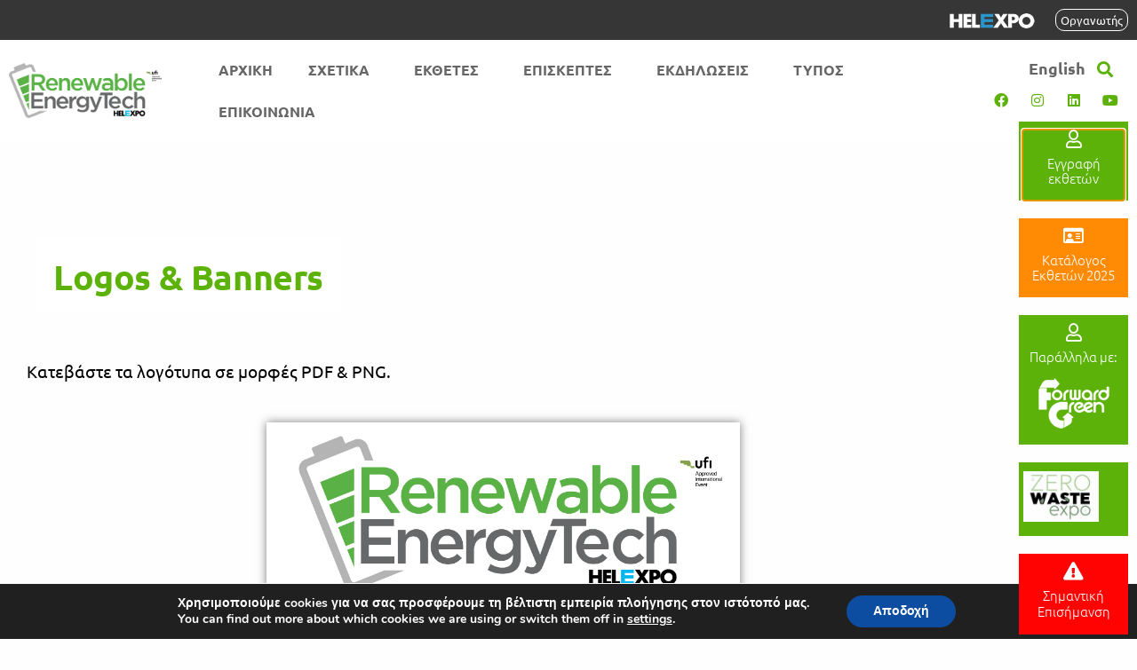

--- FILE ---
content_type: text/html; charset=UTF-8
request_url: https://www.renewable-energytech-expo.gr/logos-banners/
body_size: 23815
content:
<!doctype html>
<html lang="el">
<head>
	<meta charset="UTF-8">
	<meta name="viewport" content="width=device-width, initial-scale=1">
	<link rel="profile" href="https://gmpg.org/xfn/11">
	<meta name='robots' content='index, follow, max-image-preview:large, max-snippet:-1, max-video-preview:-1' />
<link rel="alternate" hreflang="en" href="https://www.renewable-energytech-expo.gr/en/logos-banners/" />
<link rel="alternate" hreflang="el" href="https://www.renewable-energytech-expo.gr/logos-banners/" />
<link rel="alternate" hreflang="x-default" href="https://www.renewable-energytech-expo.gr/logos-banners/" />

<!-- Google Tag Manager for WordPress by gtm4wp.com -->
<script data-cfasync="false" data-pagespeed-no-defer>
	var gtm4wp_datalayer_name = "dataLayer";
	var dataLayer = dataLayer || [];
</script>
<!-- End Google Tag Manager for WordPress by gtm4wp.com -->
	<!-- This site is optimized with the Yoast SEO plugin v26.7 - https://yoast.com/wordpress/plugins/seo/ -->
	<title>Logos &amp; Banners - Renewable Energy Tech</title>
	<link rel="canonical" href="https://www.renewable-energytech-expo.gr/logos-banners/" />
	<meta property="og:locale" content="el_GR" />
	<meta property="og:type" content="article" />
	<meta property="og:title" content="Logos &amp; Banners - Renewable Energy Tech" />
	<meta property="og:description" content="Κατεβάστε τα λογότυπα σε μορφές PDF &amp; PNG. Λήψη Banners 1920x1080px 920x278px 1200x1200px 1200x1200px 300x250px 300x600px Λήψη Social Media Kit Download" />
	<meta property="og:url" content="https://www.renewable-energytech-expo.gr/logos-banners/" />
	<meta property="og:site_name" content="Renewable Energy Tech" />
	<meta property="article:modified_time" content="2025-12-12T09:02:44+00:00" />
	<meta property="og:image" content="https://www.renewable-energytech-expo.gr/wp-content/uploads/2025/07/RENEWABLE_LOGO_ENG_NEW.jpg" />
	<meta name="twitter:card" content="summary_large_image" />
	<meta name="twitter:label1" content="Εκτιμώμενος χρόνος ανάγνωσης" />
	<meta name="twitter:data1" content="2 λεπτά" />
	<script type="application/ld+json" class="yoast-schema-graph">{"@context":"https://schema.org","@graph":[{"@type":"WebPage","@id":"https://www.renewable-energytech-expo.gr/logos-banners/","url":"https://www.renewable-energytech-expo.gr/logos-banners/","name":"Logos & Banners - Renewable Energy Tech","isPartOf":{"@id":"https://www.renewable-energytech-expo.gr/#website"},"primaryImageOfPage":{"@id":"https://www.renewable-energytech-expo.gr/logos-banners/#primaryimage"},"image":{"@id":"https://www.renewable-energytech-expo.gr/logos-banners/#primaryimage"},"thumbnailUrl":"https://www.renewable-energytech-expo.gr/wp-content/uploads/2025/07/RENEWABLE_LOGO_ENG_NEW.jpg","datePublished":"2023-09-26T13:04:08+00:00","dateModified":"2025-12-12T09:02:44+00:00","breadcrumb":{"@id":"https://www.renewable-energytech-expo.gr/logos-banners/#breadcrumb"},"inLanguage":"el","potentialAction":[{"@type":"ReadAction","target":["https://www.renewable-energytech-expo.gr/logos-banners/"]}]},{"@type":"ImageObject","inLanguage":"el","@id":"https://www.renewable-energytech-expo.gr/logos-banners/#primaryimage","url":"https://www.renewable-energytech-expo.gr/wp-content/uploads/2025/07/RENEWABLE_LOGO_ENG_NEW.jpg","contentUrl":"https://www.renewable-energytech-expo.gr/wp-content/uploads/2025/07/RENEWABLE_LOGO_ENG_NEW.jpg","width":1772,"height":827},{"@type":"BreadcrumbList","@id":"https://www.renewable-energytech-expo.gr/logos-banners/#breadcrumb","itemListElement":[{"@type":"ListItem","position":1,"name":"Αρχική","item":"https://www.renewable-energytech-expo.gr/"},{"@type":"ListItem","position":2,"name":"Logos &#038; Banners"}]},{"@type":"WebSite","@id":"https://www.renewable-energytech-expo.gr/#website","url":"https://www.renewable-energytech-expo.gr/","name":"Renewable Energy Tech","description":"","publisher":{"@id":"https://www.renewable-energytech-expo.gr/#organization"},"potentialAction":[{"@type":"SearchAction","target":{"@type":"EntryPoint","urlTemplate":"https://www.renewable-energytech-expo.gr/?s={search_term_string}"},"query-input":{"@type":"PropertyValueSpecification","valueRequired":true,"valueName":"search_term_string"}}],"inLanguage":"el"},{"@type":"Organization","@id":"https://www.renewable-energytech-expo.gr/#organization","name":"Renewable Energy Tech","url":"https://www.renewable-energytech-expo.gr/","logo":{"@type":"ImageObject","inLanguage":"el","@id":"https://www.renewable-energytech-expo.gr/#/schema/logo/image/","url":"https://www.renewable-energytech-expo.gr/wp-content/uploads/2023/09/Logo-2-1-1-1.png","contentUrl":"https://www.renewable-energytech-expo.gr/wp-content/uploads/2023/09/Logo-2-1-1-1.png","width":438,"height":159,"caption":"Renewable Energy Tech"},"image":{"@id":"https://www.renewable-energytech-expo.gr/#/schema/logo/image/"}}]}</script>
	<!-- / Yoast SEO plugin. -->


<link rel="alternate" type="application/rss+xml" title="Ροή RSS &raquo; Renewable Energy Tech" href="https://www.renewable-energytech-expo.gr/feed/" />
<link rel="alternate" type="application/rss+xml" title="Ροή Σχολίων &raquo; Renewable Energy Tech" href="https://www.renewable-energytech-expo.gr/comments/feed/" />
<link rel="alternate" title="oEmbed (JSON)" type="application/json+oembed" href="https://www.renewable-energytech-expo.gr/wp-json/oembed/1.0/embed?url=https%3A%2F%2Fwww.renewable-energytech-expo.gr%2Flogos-banners%2F" />
<link rel="alternate" title="oEmbed (XML)" type="text/xml+oembed" href="https://www.renewable-energytech-expo.gr/wp-json/oembed/1.0/embed?url=https%3A%2F%2Fwww.renewable-energytech-expo.gr%2Flogos-banners%2F&#038;format=xml" />
<style id='wp-img-auto-sizes-contain-inline-css'>
img:is([sizes=auto i],[sizes^="auto," i]){contain-intrinsic-size:3000px 1500px}
/*# sourceURL=wp-img-auto-sizes-contain-inline-css */
</style>
<style id='wp-emoji-styles-inline-css'>

	img.wp-smiley, img.emoji {
		display: inline !important;
		border: none !important;
		box-shadow: none !important;
		height: 1em !important;
		width: 1em !important;
		margin: 0 0.07em !important;
		vertical-align: -0.1em !important;
		background: none !important;
		padding: 0 !important;
	}
/*# sourceURL=wp-emoji-styles-inline-css */
</style>
<style id='global-styles-inline-css'>
:root{--wp--preset--aspect-ratio--square: 1;--wp--preset--aspect-ratio--4-3: 4/3;--wp--preset--aspect-ratio--3-4: 3/4;--wp--preset--aspect-ratio--3-2: 3/2;--wp--preset--aspect-ratio--2-3: 2/3;--wp--preset--aspect-ratio--16-9: 16/9;--wp--preset--aspect-ratio--9-16: 9/16;--wp--preset--color--black: #000000;--wp--preset--color--cyan-bluish-gray: #abb8c3;--wp--preset--color--white: #ffffff;--wp--preset--color--pale-pink: #f78da7;--wp--preset--color--vivid-red: #cf2e2e;--wp--preset--color--luminous-vivid-orange: #ff6900;--wp--preset--color--luminous-vivid-amber: #fcb900;--wp--preset--color--light-green-cyan: #7bdcb5;--wp--preset--color--vivid-green-cyan: #00d084;--wp--preset--color--pale-cyan-blue: #8ed1fc;--wp--preset--color--vivid-cyan-blue: #0693e3;--wp--preset--color--vivid-purple: #9b51e0;--wp--preset--gradient--vivid-cyan-blue-to-vivid-purple: linear-gradient(135deg,rgb(6,147,227) 0%,rgb(155,81,224) 100%);--wp--preset--gradient--light-green-cyan-to-vivid-green-cyan: linear-gradient(135deg,rgb(122,220,180) 0%,rgb(0,208,130) 100%);--wp--preset--gradient--luminous-vivid-amber-to-luminous-vivid-orange: linear-gradient(135deg,rgb(252,185,0) 0%,rgb(255,105,0) 100%);--wp--preset--gradient--luminous-vivid-orange-to-vivid-red: linear-gradient(135deg,rgb(255,105,0) 0%,rgb(207,46,46) 100%);--wp--preset--gradient--very-light-gray-to-cyan-bluish-gray: linear-gradient(135deg,rgb(238,238,238) 0%,rgb(169,184,195) 100%);--wp--preset--gradient--cool-to-warm-spectrum: linear-gradient(135deg,rgb(74,234,220) 0%,rgb(151,120,209) 20%,rgb(207,42,186) 40%,rgb(238,44,130) 60%,rgb(251,105,98) 80%,rgb(254,248,76) 100%);--wp--preset--gradient--blush-light-purple: linear-gradient(135deg,rgb(255,206,236) 0%,rgb(152,150,240) 100%);--wp--preset--gradient--blush-bordeaux: linear-gradient(135deg,rgb(254,205,165) 0%,rgb(254,45,45) 50%,rgb(107,0,62) 100%);--wp--preset--gradient--luminous-dusk: linear-gradient(135deg,rgb(255,203,112) 0%,rgb(199,81,192) 50%,rgb(65,88,208) 100%);--wp--preset--gradient--pale-ocean: linear-gradient(135deg,rgb(255,245,203) 0%,rgb(182,227,212) 50%,rgb(51,167,181) 100%);--wp--preset--gradient--electric-grass: linear-gradient(135deg,rgb(202,248,128) 0%,rgb(113,206,126) 100%);--wp--preset--gradient--midnight: linear-gradient(135deg,rgb(2,3,129) 0%,rgb(40,116,252) 100%);--wp--preset--font-size--small: 13px;--wp--preset--font-size--medium: 20px;--wp--preset--font-size--large: 36px;--wp--preset--font-size--x-large: 42px;--wp--preset--spacing--20: 0.44rem;--wp--preset--spacing--30: 0.67rem;--wp--preset--spacing--40: 1rem;--wp--preset--spacing--50: 1.5rem;--wp--preset--spacing--60: 2.25rem;--wp--preset--spacing--70: 3.38rem;--wp--preset--spacing--80: 5.06rem;--wp--preset--shadow--natural: 6px 6px 9px rgba(0, 0, 0, 0.2);--wp--preset--shadow--deep: 12px 12px 50px rgba(0, 0, 0, 0.4);--wp--preset--shadow--sharp: 6px 6px 0px rgba(0, 0, 0, 0.2);--wp--preset--shadow--outlined: 6px 6px 0px -3px rgb(255, 255, 255), 6px 6px rgb(0, 0, 0);--wp--preset--shadow--crisp: 6px 6px 0px rgb(0, 0, 0);}:root { --wp--style--global--content-size: 800px;--wp--style--global--wide-size: 1200px; }:where(body) { margin: 0; }.wp-site-blocks > .alignleft { float: left; margin-right: 2em; }.wp-site-blocks > .alignright { float: right; margin-left: 2em; }.wp-site-blocks > .aligncenter { justify-content: center; margin-left: auto; margin-right: auto; }:where(.wp-site-blocks) > * { margin-block-start: 24px; margin-block-end: 0; }:where(.wp-site-blocks) > :first-child { margin-block-start: 0; }:where(.wp-site-blocks) > :last-child { margin-block-end: 0; }:root { --wp--style--block-gap: 24px; }:root :where(.is-layout-flow) > :first-child{margin-block-start: 0;}:root :where(.is-layout-flow) > :last-child{margin-block-end: 0;}:root :where(.is-layout-flow) > *{margin-block-start: 24px;margin-block-end: 0;}:root :where(.is-layout-constrained) > :first-child{margin-block-start: 0;}:root :where(.is-layout-constrained) > :last-child{margin-block-end: 0;}:root :where(.is-layout-constrained) > *{margin-block-start: 24px;margin-block-end: 0;}:root :where(.is-layout-flex){gap: 24px;}:root :where(.is-layout-grid){gap: 24px;}.is-layout-flow > .alignleft{float: left;margin-inline-start: 0;margin-inline-end: 2em;}.is-layout-flow > .alignright{float: right;margin-inline-start: 2em;margin-inline-end: 0;}.is-layout-flow > .aligncenter{margin-left: auto !important;margin-right: auto !important;}.is-layout-constrained > .alignleft{float: left;margin-inline-start: 0;margin-inline-end: 2em;}.is-layout-constrained > .alignright{float: right;margin-inline-start: 2em;margin-inline-end: 0;}.is-layout-constrained > .aligncenter{margin-left: auto !important;margin-right: auto !important;}.is-layout-constrained > :where(:not(.alignleft):not(.alignright):not(.alignfull)){max-width: var(--wp--style--global--content-size);margin-left: auto !important;margin-right: auto !important;}.is-layout-constrained > .alignwide{max-width: var(--wp--style--global--wide-size);}body .is-layout-flex{display: flex;}.is-layout-flex{flex-wrap: wrap;align-items: center;}.is-layout-flex > :is(*, div){margin: 0;}body .is-layout-grid{display: grid;}.is-layout-grid > :is(*, div){margin: 0;}body{padding-top: 0px;padding-right: 0px;padding-bottom: 0px;padding-left: 0px;}a:where(:not(.wp-element-button)){text-decoration: underline;}:root :where(.wp-element-button, .wp-block-button__link){background-color: #32373c;border-width: 0;color: #fff;font-family: inherit;font-size: inherit;font-style: inherit;font-weight: inherit;letter-spacing: inherit;line-height: inherit;padding-top: calc(0.667em + 2px);padding-right: calc(1.333em + 2px);padding-bottom: calc(0.667em + 2px);padding-left: calc(1.333em + 2px);text-decoration: none;text-transform: inherit;}.has-black-color{color: var(--wp--preset--color--black) !important;}.has-cyan-bluish-gray-color{color: var(--wp--preset--color--cyan-bluish-gray) !important;}.has-white-color{color: var(--wp--preset--color--white) !important;}.has-pale-pink-color{color: var(--wp--preset--color--pale-pink) !important;}.has-vivid-red-color{color: var(--wp--preset--color--vivid-red) !important;}.has-luminous-vivid-orange-color{color: var(--wp--preset--color--luminous-vivid-orange) !important;}.has-luminous-vivid-amber-color{color: var(--wp--preset--color--luminous-vivid-amber) !important;}.has-light-green-cyan-color{color: var(--wp--preset--color--light-green-cyan) !important;}.has-vivid-green-cyan-color{color: var(--wp--preset--color--vivid-green-cyan) !important;}.has-pale-cyan-blue-color{color: var(--wp--preset--color--pale-cyan-blue) !important;}.has-vivid-cyan-blue-color{color: var(--wp--preset--color--vivid-cyan-blue) !important;}.has-vivid-purple-color{color: var(--wp--preset--color--vivid-purple) !important;}.has-black-background-color{background-color: var(--wp--preset--color--black) !important;}.has-cyan-bluish-gray-background-color{background-color: var(--wp--preset--color--cyan-bluish-gray) !important;}.has-white-background-color{background-color: var(--wp--preset--color--white) !important;}.has-pale-pink-background-color{background-color: var(--wp--preset--color--pale-pink) !important;}.has-vivid-red-background-color{background-color: var(--wp--preset--color--vivid-red) !important;}.has-luminous-vivid-orange-background-color{background-color: var(--wp--preset--color--luminous-vivid-orange) !important;}.has-luminous-vivid-amber-background-color{background-color: var(--wp--preset--color--luminous-vivid-amber) !important;}.has-light-green-cyan-background-color{background-color: var(--wp--preset--color--light-green-cyan) !important;}.has-vivid-green-cyan-background-color{background-color: var(--wp--preset--color--vivid-green-cyan) !important;}.has-pale-cyan-blue-background-color{background-color: var(--wp--preset--color--pale-cyan-blue) !important;}.has-vivid-cyan-blue-background-color{background-color: var(--wp--preset--color--vivid-cyan-blue) !important;}.has-vivid-purple-background-color{background-color: var(--wp--preset--color--vivid-purple) !important;}.has-black-border-color{border-color: var(--wp--preset--color--black) !important;}.has-cyan-bluish-gray-border-color{border-color: var(--wp--preset--color--cyan-bluish-gray) !important;}.has-white-border-color{border-color: var(--wp--preset--color--white) !important;}.has-pale-pink-border-color{border-color: var(--wp--preset--color--pale-pink) !important;}.has-vivid-red-border-color{border-color: var(--wp--preset--color--vivid-red) !important;}.has-luminous-vivid-orange-border-color{border-color: var(--wp--preset--color--luminous-vivid-orange) !important;}.has-luminous-vivid-amber-border-color{border-color: var(--wp--preset--color--luminous-vivid-amber) !important;}.has-light-green-cyan-border-color{border-color: var(--wp--preset--color--light-green-cyan) !important;}.has-vivid-green-cyan-border-color{border-color: var(--wp--preset--color--vivid-green-cyan) !important;}.has-pale-cyan-blue-border-color{border-color: var(--wp--preset--color--pale-cyan-blue) !important;}.has-vivid-cyan-blue-border-color{border-color: var(--wp--preset--color--vivid-cyan-blue) !important;}.has-vivid-purple-border-color{border-color: var(--wp--preset--color--vivid-purple) !important;}.has-vivid-cyan-blue-to-vivid-purple-gradient-background{background: var(--wp--preset--gradient--vivid-cyan-blue-to-vivid-purple) !important;}.has-light-green-cyan-to-vivid-green-cyan-gradient-background{background: var(--wp--preset--gradient--light-green-cyan-to-vivid-green-cyan) !important;}.has-luminous-vivid-amber-to-luminous-vivid-orange-gradient-background{background: var(--wp--preset--gradient--luminous-vivid-amber-to-luminous-vivid-orange) !important;}.has-luminous-vivid-orange-to-vivid-red-gradient-background{background: var(--wp--preset--gradient--luminous-vivid-orange-to-vivid-red) !important;}.has-very-light-gray-to-cyan-bluish-gray-gradient-background{background: var(--wp--preset--gradient--very-light-gray-to-cyan-bluish-gray) !important;}.has-cool-to-warm-spectrum-gradient-background{background: var(--wp--preset--gradient--cool-to-warm-spectrum) !important;}.has-blush-light-purple-gradient-background{background: var(--wp--preset--gradient--blush-light-purple) !important;}.has-blush-bordeaux-gradient-background{background: var(--wp--preset--gradient--blush-bordeaux) !important;}.has-luminous-dusk-gradient-background{background: var(--wp--preset--gradient--luminous-dusk) !important;}.has-pale-ocean-gradient-background{background: var(--wp--preset--gradient--pale-ocean) !important;}.has-electric-grass-gradient-background{background: var(--wp--preset--gradient--electric-grass) !important;}.has-midnight-gradient-background{background: var(--wp--preset--gradient--midnight) !important;}.has-small-font-size{font-size: var(--wp--preset--font-size--small) !important;}.has-medium-font-size{font-size: var(--wp--preset--font-size--medium) !important;}.has-large-font-size{font-size: var(--wp--preset--font-size--large) !important;}.has-x-large-font-size{font-size: var(--wp--preset--font-size--x-large) !important;}
:root :where(.wp-block-pullquote){font-size: 1.5em;line-height: 1.6;}
/*# sourceURL=global-styles-inline-css */
</style>
<link rel='stylesheet' id='wpml-legacy-horizontal-list-0-css' href='https://www.renewable-energytech-expo.gr/wp-content/plugins/sitepress-multilingual-cms/templates/language-switchers/legacy-list-horizontal/style.min.css?ver=1' media='all' />
<link rel='stylesheet' id='hello-elementor-css' href='https://www.renewable-energytech-expo.gr/wp-content/themes/hello-elementor/assets/css/reset.css?ver=3.4.5' media='all' />
<link rel='stylesheet' id='hello-elementor-theme-style-css' href='https://www.renewable-energytech-expo.gr/wp-content/themes/hello-elementor/assets/css/theme.css?ver=3.4.5' media='all' />
<link rel='stylesheet' id='hello-elementor-header-footer-css' href='https://www.renewable-energytech-expo.gr/wp-content/themes/hello-elementor/assets/css/header-footer.css?ver=3.4.5' media='all' />
<link rel='stylesheet' id='elementor-frontend-css' href='https://www.renewable-energytech-expo.gr/wp-content/uploads/elementor/css/custom-frontend.min.css?ver=1768812820' media='all' />
<link rel='stylesheet' id='elementor-post-9-css' href='https://www.renewable-energytech-expo.gr/wp-content/uploads/elementor/css/post-9.css?ver=1768812820' media='all' />
<link rel='stylesheet' id='widget-image-css' href='https://www.renewable-energytech-expo.gr/wp-content/plugins/elementor/assets/css/widget-image.min.css?ver=3.34.1' media='all' />
<link rel='stylesheet' id='widget-nav-menu-css' href='https://www.renewable-energytech-expo.gr/wp-content/uploads/elementor/css/custom-pro-widget-nav-menu.min.css?ver=1768812820' media='all' />
<link rel='stylesheet' id='widget-search-form-css' href='https://www.renewable-energytech-expo.gr/wp-content/plugins/elementor-pro/assets/css/widget-search-form.min.css?ver=3.34.0' media='all' />
<link rel='stylesheet' id='elementor-icons-shared-0-css' href='https://www.renewable-energytech-expo.gr/wp-content/plugins/elementor/assets/lib/font-awesome/css/fontawesome.min.css?ver=5.15.3' media='all' />
<link rel='stylesheet' id='elementor-icons-fa-solid-css' href='https://www.renewable-energytech-expo.gr/wp-content/plugins/elementor/assets/lib/font-awesome/css/solid.min.css?ver=5.15.3' media='all' />
<link rel='stylesheet' id='widget-social-icons-css' href='https://www.renewable-energytech-expo.gr/wp-content/plugins/elementor/assets/css/widget-social-icons.min.css?ver=3.34.1' media='all' />
<link rel='stylesheet' id='e-apple-webkit-css' href='https://www.renewable-energytech-expo.gr/wp-content/uploads/elementor/css/custom-apple-webkit.min.css?ver=1768812820' media='all' />
<link rel='stylesheet' id='e-sticky-css' href='https://www.renewable-energytech-expo.gr/wp-content/plugins/elementor-pro/assets/css/modules/sticky.min.css?ver=3.34.0' media='all' />
<link rel='stylesheet' id='widget-heading-css' href='https://www.renewable-energytech-expo.gr/wp-content/plugins/elementor/assets/css/widget-heading.min.css?ver=3.34.1' media='all' />
<link rel='stylesheet' id='widget-divider-css' href='https://www.renewable-energytech-expo.gr/wp-content/plugins/elementor/assets/css/widget-divider.min.css?ver=3.34.1' media='all' />
<link rel='stylesheet' id='widget-icon-list-css' href='https://www.renewable-energytech-expo.gr/wp-content/uploads/elementor/css/custom-widget-icon-list.min.css?ver=1768812820' media='all' />
<link rel='stylesheet' id='e-animation-pulse-grow-css' href='https://www.renewable-energytech-expo.gr/wp-content/plugins/elementor/assets/lib/animations/styles/e-animation-pulse-grow.min.css?ver=3.34.1' media='all' />
<link rel='stylesheet' id='e-shapes-css' href='https://www.renewable-energytech-expo.gr/wp-content/plugins/elementor/assets/css/conditionals/shapes.min.css?ver=3.34.1' media='all' />
<link rel='stylesheet' id='eael-general-css' href='https://www.renewable-energytech-expo.gr/wp-content/plugins/essential-addons-for-elementor-lite/assets/front-end/css/view/general.min.css?ver=6.5.7' media='all' />
<link rel='stylesheet' id='eael-52-css' href='https://www.renewable-energytech-expo.gr/wp-content/uploads/essential-addons-elementor/eael-52.css?ver=1765537364' media='all' />
<link rel='stylesheet' id='e-popup-css' href='https://www.renewable-energytech-expo.gr/wp-content/plugins/elementor-pro/assets/css/conditionals/popup.min.css?ver=3.34.0' media='all' />
<link rel='stylesheet' id='e-animation-rotateIn-css' href='https://www.renewable-energytech-expo.gr/wp-content/plugins/elementor/assets/lib/animations/styles/rotateIn.min.css?ver=3.34.1' media='all' />
<link rel='stylesheet' id='e-motion-fx-css' href='https://www.renewable-energytech-expo.gr/wp-content/plugins/elementor-pro/assets/css/modules/motion-fx.min.css?ver=3.34.0' media='all' />
<link rel='stylesheet' id='e-animation-fadeInRight-css' href='https://www.renewable-energytech-expo.gr/wp-content/plugins/elementor/assets/lib/animations/styles/fadeInRight.min.css?ver=3.34.1' media='all' />
<link rel='stylesheet' id='elementor-icons-css' href='https://www.renewable-energytech-expo.gr/wp-content/plugins/elementor/assets/lib/eicons/css/elementor-icons.min.css?ver=5.45.0' media='all' />
<style id='elementor-icons-inline-css'>

		.elementor-add-new-section .elementor-add-templately-promo-button{
            background-color: #5d4fff !important;
            background-image: url(https://www.renewable-energytech-expo.gr/wp-content/plugins/essential-addons-for-elementor-lite/assets/admin/images/templately/logo-icon.svg);
            background-repeat: no-repeat;
            background-position: center center;
            position: relative;
        }
        
		.elementor-add-new-section .elementor-add-templately-promo-button > i{
            height: 12px;
        }
        
        body .elementor-add-new-section .elementor-add-section-area-button {
            margin-left: 0;
        }

		.elementor-add-new-section .elementor-add-templately-promo-button{
            background-color: #5d4fff !important;
            background-image: url(https://www.renewable-energytech-expo.gr/wp-content/plugins/essential-addons-for-elementor-lite/assets/admin/images/templately/logo-icon.svg);
            background-repeat: no-repeat;
            background-position: center center;
            position: relative;
        }
        
		.elementor-add-new-section .elementor-add-templately-promo-button > i{
            height: 12px;
        }
        
        body .elementor-add-new-section .elementor-add-section-area-button {
            margin-left: 0;
        }
/*# sourceURL=elementor-icons-inline-css */
</style>
<link rel='stylesheet' id='wpdt-elementor-widget-font-css' href='https://www.renewable-energytech-expo.gr/wp-content/plugins/wpdatatables/integrations/page_builders/elementor/css/style.css?ver=6.4.0.3' media='all' />
<link rel='stylesheet' id='e-animation-slideInLeft-css' href='https://www.renewable-energytech-expo.gr/wp-content/plugins/elementor/assets/lib/animations/styles/slideInLeft.min.css?ver=3.34.1' media='all' />
<link rel='stylesheet' id='e-animation-grow-css' href='https://www.renewable-energytech-expo.gr/wp-content/plugins/elementor/assets/lib/animations/styles/e-animation-grow.min.css?ver=3.34.1' media='all' />
<link rel='stylesheet' id='e-animation-rotateInDownLeft-css' href='https://www.renewable-energytech-expo.gr/wp-content/plugins/elementor/assets/lib/animations/styles/rotateInDownLeft.min.css?ver=3.34.1' media='all' />
<link rel='stylesheet' id='elementor-post-852-css' href='https://www.renewable-energytech-expo.gr/wp-content/uploads/elementor/css/post-852.css?ver=1768816866' media='all' />
<link rel='stylesheet' id='elementor-post-59-css' href='https://www.renewable-energytech-expo.gr/wp-content/uploads/elementor/css/post-59.css?ver=1768812822' media='all' />
<link rel='stylesheet' id='elementor-post-32-css' href='https://www.renewable-energytech-expo.gr/wp-content/uploads/elementor/css/post-32.css?ver=1768812822' media='all' />
<link rel='stylesheet' id='elementor-post-45-css' href='https://www.renewable-energytech-expo.gr/wp-content/uploads/elementor/css/post-45.css?ver=1768812923' media='all' />
<link rel='stylesheet' id='elementor-post-52-css' href='https://www.renewable-energytech-expo.gr/wp-content/uploads/elementor/css/post-52.css?ver=1768812822' media='all' />
<link rel='stylesheet' id='elementor-post-11-css' href='https://www.renewable-energytech-expo.gr/wp-content/uploads/elementor/css/post-11.css?ver=1768812822' media='all' />
<link rel='stylesheet' id='elementor-post-14-css' href='https://www.renewable-energytech-expo.gr/wp-content/uploads/elementor/css/post-14.css?ver=1768812823' media='all' />
<link rel='stylesheet' id='moove_gdpr_frontend-css' href='https://www.renewable-energytech-expo.gr/wp-content/plugins/gdpr-cookie-compliance/dist/styles/gdpr-main.css?ver=5.0.9' media='all' />
<style id='moove_gdpr_frontend-inline-css'>
#moove_gdpr_cookie_modal,#moove_gdpr_cookie_info_bar,.gdpr_cookie_settings_shortcode_content{font-family:&#039;Nunito&#039;,sans-serif}#moove_gdpr_save_popup_settings_button{background-color:#373737;color:#fff}#moove_gdpr_save_popup_settings_button:hover{background-color:#000}#moove_gdpr_cookie_info_bar .moove-gdpr-info-bar-container .moove-gdpr-info-bar-content a.mgbutton,#moove_gdpr_cookie_info_bar .moove-gdpr-info-bar-container .moove-gdpr-info-bar-content button.mgbutton{background-color:#0C4DA2}#moove_gdpr_cookie_modal .moove-gdpr-modal-content .moove-gdpr-modal-footer-content .moove-gdpr-button-holder a.mgbutton,#moove_gdpr_cookie_modal .moove-gdpr-modal-content .moove-gdpr-modal-footer-content .moove-gdpr-button-holder button.mgbutton,.gdpr_cookie_settings_shortcode_content .gdpr-shr-button.button-green{background-color:#0C4DA2;border-color:#0C4DA2}#moove_gdpr_cookie_modal .moove-gdpr-modal-content .moove-gdpr-modal-footer-content .moove-gdpr-button-holder a.mgbutton:hover,#moove_gdpr_cookie_modal .moove-gdpr-modal-content .moove-gdpr-modal-footer-content .moove-gdpr-button-holder button.mgbutton:hover,.gdpr_cookie_settings_shortcode_content .gdpr-shr-button.button-green:hover{background-color:#fff;color:#0C4DA2}#moove_gdpr_cookie_modal .moove-gdpr-modal-content .moove-gdpr-modal-close i,#moove_gdpr_cookie_modal .moove-gdpr-modal-content .moove-gdpr-modal-close span.gdpr-icon{background-color:#0C4DA2;border:1px solid #0C4DA2}#moove_gdpr_cookie_info_bar span.moove-gdpr-infobar-allow-all.focus-g,#moove_gdpr_cookie_info_bar span.moove-gdpr-infobar-allow-all:focus,#moove_gdpr_cookie_info_bar button.moove-gdpr-infobar-allow-all.focus-g,#moove_gdpr_cookie_info_bar button.moove-gdpr-infobar-allow-all:focus,#moove_gdpr_cookie_info_bar span.moove-gdpr-infobar-reject-btn.focus-g,#moove_gdpr_cookie_info_bar span.moove-gdpr-infobar-reject-btn:focus,#moove_gdpr_cookie_info_bar button.moove-gdpr-infobar-reject-btn.focus-g,#moove_gdpr_cookie_info_bar button.moove-gdpr-infobar-reject-btn:focus,#moove_gdpr_cookie_info_bar span.change-settings-button.focus-g,#moove_gdpr_cookie_info_bar span.change-settings-button:focus,#moove_gdpr_cookie_info_bar button.change-settings-button.focus-g,#moove_gdpr_cookie_info_bar button.change-settings-button:focus{-webkit-box-shadow:0 0 1px 3px #0C4DA2;-moz-box-shadow:0 0 1px 3px #0C4DA2;box-shadow:0 0 1px 3px #0C4DA2}#moove_gdpr_cookie_modal .moove-gdpr-modal-content .moove-gdpr-modal-close i:hover,#moove_gdpr_cookie_modal .moove-gdpr-modal-content .moove-gdpr-modal-close span.gdpr-icon:hover,#moove_gdpr_cookie_info_bar span[data-href]>u.change-settings-button{color:#0C4DA2}#moove_gdpr_cookie_modal .moove-gdpr-modal-content .moove-gdpr-modal-left-content #moove-gdpr-menu li.menu-item-selected a span.gdpr-icon,#moove_gdpr_cookie_modal .moove-gdpr-modal-content .moove-gdpr-modal-left-content #moove-gdpr-menu li.menu-item-selected button span.gdpr-icon{color:inherit}#moove_gdpr_cookie_modal .moove-gdpr-modal-content .moove-gdpr-modal-left-content #moove-gdpr-menu li a span.gdpr-icon,#moove_gdpr_cookie_modal .moove-gdpr-modal-content .moove-gdpr-modal-left-content #moove-gdpr-menu li button span.gdpr-icon{color:inherit}#moove_gdpr_cookie_modal .gdpr-acc-link{line-height:0;font-size:0;color:transparent;position:absolute}#moove_gdpr_cookie_modal .moove-gdpr-modal-content .moove-gdpr-modal-close:hover i,#moove_gdpr_cookie_modal .moove-gdpr-modal-content .moove-gdpr-modal-left-content #moove-gdpr-menu li a,#moove_gdpr_cookie_modal .moove-gdpr-modal-content .moove-gdpr-modal-left-content #moove-gdpr-menu li button,#moove_gdpr_cookie_modal .moove-gdpr-modal-content .moove-gdpr-modal-left-content #moove-gdpr-menu li button i,#moove_gdpr_cookie_modal .moove-gdpr-modal-content .moove-gdpr-modal-left-content #moove-gdpr-menu li a i,#moove_gdpr_cookie_modal .moove-gdpr-modal-content .moove-gdpr-tab-main .moove-gdpr-tab-main-content a:hover,#moove_gdpr_cookie_info_bar.moove-gdpr-dark-scheme .moove-gdpr-info-bar-container .moove-gdpr-info-bar-content a.mgbutton:hover,#moove_gdpr_cookie_info_bar.moove-gdpr-dark-scheme .moove-gdpr-info-bar-container .moove-gdpr-info-bar-content button.mgbutton:hover,#moove_gdpr_cookie_info_bar.moove-gdpr-dark-scheme .moove-gdpr-info-bar-container .moove-gdpr-info-bar-content a:hover,#moove_gdpr_cookie_info_bar.moove-gdpr-dark-scheme .moove-gdpr-info-bar-container .moove-gdpr-info-bar-content button:hover,#moove_gdpr_cookie_info_bar.moove-gdpr-dark-scheme .moove-gdpr-info-bar-container .moove-gdpr-info-bar-content span.change-settings-button:hover,#moove_gdpr_cookie_info_bar.moove-gdpr-dark-scheme .moove-gdpr-info-bar-container .moove-gdpr-info-bar-content button.change-settings-button:hover,#moove_gdpr_cookie_info_bar.moove-gdpr-dark-scheme .moove-gdpr-info-bar-container .moove-gdpr-info-bar-content u.change-settings-button:hover,#moove_gdpr_cookie_info_bar span[data-href]>u.change-settings-button,#moove_gdpr_cookie_info_bar.moove-gdpr-dark-scheme .moove-gdpr-info-bar-container .moove-gdpr-info-bar-content a.mgbutton.focus-g,#moove_gdpr_cookie_info_bar.moove-gdpr-dark-scheme .moove-gdpr-info-bar-container .moove-gdpr-info-bar-content button.mgbutton.focus-g,#moove_gdpr_cookie_info_bar.moove-gdpr-dark-scheme .moove-gdpr-info-bar-container .moove-gdpr-info-bar-content a.focus-g,#moove_gdpr_cookie_info_bar.moove-gdpr-dark-scheme .moove-gdpr-info-bar-container .moove-gdpr-info-bar-content button.focus-g,#moove_gdpr_cookie_info_bar.moove-gdpr-dark-scheme .moove-gdpr-info-bar-container .moove-gdpr-info-bar-content a.mgbutton:focus,#moove_gdpr_cookie_info_bar.moove-gdpr-dark-scheme .moove-gdpr-info-bar-container .moove-gdpr-info-bar-content button.mgbutton:focus,#moove_gdpr_cookie_info_bar.moove-gdpr-dark-scheme .moove-gdpr-info-bar-container .moove-gdpr-info-bar-content a:focus,#moove_gdpr_cookie_info_bar.moove-gdpr-dark-scheme .moove-gdpr-info-bar-container .moove-gdpr-info-bar-content button:focus,#moove_gdpr_cookie_info_bar.moove-gdpr-dark-scheme .moove-gdpr-info-bar-container .moove-gdpr-info-bar-content span.change-settings-button.focus-g,span.change-settings-button:focus,button.change-settings-button.focus-g,button.change-settings-button:focus,#moove_gdpr_cookie_info_bar.moove-gdpr-dark-scheme .moove-gdpr-info-bar-container .moove-gdpr-info-bar-content u.change-settings-button.focus-g,#moove_gdpr_cookie_info_bar.moove-gdpr-dark-scheme .moove-gdpr-info-bar-container .moove-gdpr-info-bar-content u.change-settings-button:focus{color:#0C4DA2}#moove_gdpr_cookie_modal .moove-gdpr-branding.focus-g span,#moove_gdpr_cookie_modal .moove-gdpr-modal-content .moove-gdpr-tab-main a.focus-g,#moove_gdpr_cookie_modal .moove-gdpr-modal-content .moove-gdpr-tab-main .gdpr-cd-details-toggle.focus-g{color:#0C4DA2}#moove_gdpr_cookie_modal.gdpr_lightbox-hide{display:none}
/*# sourceURL=moove_gdpr_frontend-inline-css */
</style>
<link rel='stylesheet' id='elementor-gf-local-ubuntu-css' href='https://www.renewable-energytech-expo.gr/wp-content/uploads/elementor/google-fonts/css/ubuntu.css?ver=1742277083' media='all' />
<link rel='stylesheet' id='elementor-icons-fa-brands-css' href='https://www.renewable-energytech-expo.gr/wp-content/plugins/elementor/assets/lib/font-awesome/css/brands.min.css?ver=5.15.3' media='all' />
<link rel='stylesheet' id='elementor-icons-fa-regular-css' href='https://www.renewable-energytech-expo.gr/wp-content/plugins/elementor/assets/lib/font-awesome/css/regular.min.css?ver=5.15.3' media='all' />
<script id="wpml-cookie-js-extra">
var wpml_cookies = {"wp-wpml_current_language":{"value":"el","expires":1,"path":"/"}};
var wpml_cookies = {"wp-wpml_current_language":{"value":"el","expires":1,"path":"/"}};
//# sourceURL=wpml-cookie-js-extra
</script>
<script src="https://www.renewable-energytech-expo.gr/wp-content/plugins/sitepress-multilingual-cms/res/js/cookies/language-cookie.js?ver=486900" id="wpml-cookie-js" defer data-wp-strategy="defer"></script>
<script src="https://www.renewable-energytech-expo.gr/wp-includes/js/jquery/jquery.min.js?ver=3.7.1" id="jquery-core-js"></script>
<script src="https://www.renewable-energytech-expo.gr/wp-includes/js/jquery/jquery-migrate.min.js?ver=3.4.1" id="jquery-migrate-js"></script>
<link rel="https://api.w.org/" href="https://www.renewable-energytech-expo.gr/wp-json/" /><link rel="alternate" title="JSON" type="application/json" href="https://www.renewable-energytech-expo.gr/wp-json/wp/v2/pages/852" /><link rel="EditURI" type="application/rsd+xml" title="RSD" href="https://www.renewable-energytech-expo.gr/xmlrpc.php?rsd" />
<meta name="generator" content="WordPress 6.9" />
<link rel='shortlink' href='https://www.renewable-energytech-expo.gr/?p=852' />
<meta name="generator" content="WPML ver:4.8.6 stt:1,13;" />

<!-- Google Tag Manager for WordPress by gtm4wp.com -->
<!-- GTM Container placement set to automatic -->
<script data-cfasync="false" data-pagespeed-no-defer>
	var dataLayer_content = {"pagePostType":"page","pagePostType2":"single-page","pagePostAuthor":"admin"};
	dataLayer.push( dataLayer_content );
</script>
<script data-cfasync="false" data-pagespeed-no-defer>
(function(w,d,s,l,i){w[l]=w[l]||[];w[l].push({'gtm.start':
new Date().getTime(),event:'gtm.js'});var f=d.getElementsByTagName(s)[0],
j=d.createElement(s),dl=l!='dataLayer'?'&l='+l:'';j.async=true;j.src=
'//www.googletagmanager.com/gtm.js?id='+i+dl;f.parentNode.insertBefore(j,f);
})(window,document,'script','dataLayer','GTM-P66MC5N4');
</script>
<!-- End Google Tag Manager for WordPress by gtm4wp.com --><meta name="generator" content="Elementor 3.34.1; features: additional_custom_breakpoints; settings: css_print_method-external, google_font-enabled, font_display-swap">
			<style>
				.e-con.e-parent:nth-of-type(n+4):not(.e-lazyloaded):not(.e-no-lazyload),
				.e-con.e-parent:nth-of-type(n+4):not(.e-lazyloaded):not(.e-no-lazyload) * {
					background-image: none !important;
				}
				@media screen and (max-height: 1024px) {
					.e-con.e-parent:nth-of-type(n+3):not(.e-lazyloaded):not(.e-no-lazyload),
					.e-con.e-parent:nth-of-type(n+3):not(.e-lazyloaded):not(.e-no-lazyload) * {
						background-image: none !important;
					}
				}
				@media screen and (max-height: 640px) {
					.e-con.e-parent:nth-of-type(n+2):not(.e-lazyloaded):not(.e-no-lazyload),
					.e-con.e-parent:nth-of-type(n+2):not(.e-lazyloaded):not(.e-no-lazyload) * {
						background-image: none !important;
					}
				}
			</style>
			<link rel="icon" href="https://www.renewable-energytech-expo.gr/wp-content/uploads/2023/09/avatar-150x150.png" sizes="32x32" />
<link rel="icon" href="https://www.renewable-energytech-expo.gr/wp-content/uploads/2023/09/avatar.png" sizes="192x192" />
<link rel="apple-touch-icon" href="https://www.renewable-energytech-expo.gr/wp-content/uploads/2023/09/avatar.png" />
<meta name="msapplication-TileImage" content="https://www.renewable-energytech-expo.gr/wp-content/uploads/2023/09/avatar.png" />
		<style id="wp-custom-css">
			body:not(.logged-in) .hidden-on-logout {
    display: none !important;
}

.td12 { vertical-align: middle; padding: 15px !important; }
td.table-from { font-size: 14px ; font-weight:bold ; text-align: center ; vertical-align: middle; }
td.table-to { font-size: 18px ; font-weight:bold; text-align: center ; vertical-align: middle;}
td.event { font-size: 14px ; text-align: left ; vertical-align: middle;}
td.description { font-size: 14px ; text-align: justify ; vertical-align: middle;}
td.location { font-size: 14px ;
font-weight:bold; text-align: left ; vertical-align: middle;}
td.group { font-size: 25px ;font-weight:bold; text-align: center; vertical-align: middle; color: #018996}
.powered_by_link {display:none}!important;		</style>
		</head>
<body class="wp-singular page-template-default page page-id-852 wp-custom-logo wp-embed-responsive wp-theme-hello-elementor hello-elementor-default elementor-default elementor-kit-9 elementor-page elementor-page-852 elementor-page-45">


<!-- GTM Container placement set to automatic -->
<!-- Google Tag Manager (noscript) -->
				<noscript><iframe src="https://www.googletagmanager.com/ns.html?id=GTM-P66MC5N4" height="0" width="0" style="display:none;visibility:hidden" aria-hidden="true"></iframe></noscript>
<!-- End Google Tag Manager (noscript) -->
<a class="skip-link screen-reader-text" href="#content">Μετάβαση στο περιεχόμενο</a>

		<header data-elementor-type="header" data-elementor-id="59" class="elementor elementor-59 elementor-location-header" data-elementor-post-type="elementor_library">
					<section class="elementor-section elementor-top-section elementor-element elementor-element-487527c6 elementor-section-height-min-height elementor-section-content-middle elementor-hidden-mobile elementor-section-items-bottom elementor-section-boxed elementor-section-height-default" data-id="487527c6" data-element_type="section" data-settings="{&quot;background_background&quot;:&quot;classic&quot;}">
						<div class="elementor-container elementor-column-gap-default">
					<div class="elementor-column elementor-col-100 elementor-top-column elementor-element elementor-element-6371d6c3" data-id="6371d6c3" data-element_type="column">
			<div class="elementor-widget-wrap elementor-element-populated">
						<div class="elementor-element elementor-element-75380012 elementor-widget__width-auto elementor-widget elementor-widget-image" data-id="75380012" data-element_type="widget" data-widget_type="image.default">
				<div class="elementor-widget-container">
																<a href="https://www.helexpo.gr/" target="_blank">
							<img width="175" height="30" src="https://www.renewable-energytech-expo.gr/wp-content/uploads/2023/09/r1_c1-e1667467022549.png" class="attachment-large size-large wp-image-33" alt="" />								</a>
															</div>
				</div>
				<div class="elementor-element elementor-element-77aabde elementor-widget__width-auto elementor-hidden-mobile elementor-align-center elementor-widget elementor-widget-button" data-id="77aabde" data-element_type="widget" data-widget_type="button.default">
				<div class="elementor-widget-container">
									<div class="elementor-button-wrapper">
					<a class="elementor-button elementor-button-link elementor-size-xs" href="https://www.helexpo.gr/" target="_blank">
						<span class="elementor-button-content-wrapper">
									<span class="elementor-button-text">Οργανωτής</span>
					</span>
					</a>
				</div>
								</div>
				</div>
					</div>
		</div>
					</div>
		</section>
				<section class="elementor-section elementor-top-section elementor-element elementor-element-6533616 elementor-section-height-min-height elementor-section-boxed elementor-section-height-default elementor-section-items-middle" data-id="6533616" data-element_type="section" data-settings="{&quot;sticky&quot;:&quot;top&quot;,&quot;background_background&quot;:&quot;classic&quot;,&quot;sticky_on&quot;:[&quot;desktop&quot;,&quot;laptop&quot;,&quot;tablet&quot;,&quot;mobile&quot;],&quot;sticky_offset&quot;:0,&quot;sticky_effects_offset&quot;:0,&quot;sticky_anchor_link_offset&quot;:0}">
						<div class="elementor-container elementor-column-gap-default">
					<div class="elementor-column elementor-col-33 elementor-top-column elementor-element elementor-element-e24770e" data-id="e24770e" data-element_type="column">
			<div class="elementor-widget-wrap elementor-element-populated">
						<div class="elementor-element elementor-element-6fadd747 elementor-widget__width-auto elementor-widget elementor-widget-theme-site-logo elementor-widget-image" data-id="6fadd747" data-element_type="widget" data-widget_type="theme-site-logo.default">
				<div class="elementor-widget-container">
											<a href="https://www.renewable-energytech-expo.gr">
			<img width="438" height="159" src="https://www.renewable-energytech-expo.gr/wp-content/uploads/2023/09/Logo-2-1-1-1.png" class="attachment-full size-full wp-image-6017" alt="" srcset="https://www.renewable-energytech-expo.gr/wp-content/uploads/2023/09/Logo-2-1-1-1.png 438w, https://www.renewable-energytech-expo.gr/wp-content/uploads/2023/09/Logo-2-1-1-1-300x109.png 300w" sizes="(max-width: 438px) 100vw, 438px" />				</a>
											</div>
				</div>
					</div>
		</div>
				<div class="elementor-column elementor-col-33 elementor-top-column elementor-element elementor-element-782eef4" data-id="782eef4" data-element_type="column">
			<div class="elementor-widget-wrap elementor-element-populated">
						<div class="elementor-element elementor-element-32dc9d22 elementor-widget__width-auto elementor-nav-menu--stretch elementor-nav-menu--dropdown-tablet elementor-nav-menu__text-align-aside elementor-nav-menu--toggle elementor-nav-menu--burger elementor-widget elementor-widget-nav-menu" data-id="32dc9d22" data-element_type="widget" data-settings="{&quot;submenu_icon&quot;:{&quot;value&quot;:&quot;&lt;i class=\&quot;\&quot; aria-hidden=\&quot;true\&quot;&gt;&lt;\/i&gt;&quot;,&quot;library&quot;:&quot;&quot;},&quot;full_width&quot;:&quot;stretch&quot;,&quot;layout&quot;:&quot;horizontal&quot;,&quot;toggle&quot;:&quot;burger&quot;}" data-widget_type="nav-menu.default">
				<div class="elementor-widget-container">
								<nav aria-label="Menu" class="elementor-nav-menu--main elementor-nav-menu__container elementor-nav-menu--layout-horizontal e--pointer-underline e--animation-fade">
				<ul id="menu-1-32dc9d22" class="elementor-nav-menu"><li class="menu-item menu-item-type-post_type menu-item-object-page menu-item-home menu-item-1171"><a href="https://www.renewable-energytech-expo.gr/" class="elementor-item">ΑΡΧΙΚΗ</a></li>
<li class="menu-item menu-item-type-custom menu-item-object-custom menu-item-has-children menu-item-1172"><a href="#" class="elementor-item elementor-item-anchor">ΣΧΕΤΙΚΑ</a>
<ul class="sub-menu elementor-nav-menu--dropdown">
	<li class="menu-item menu-item-type-post_type menu-item-object-page menu-item-1178"><a href="https://www.renewable-energytech-expo.gr/%cf%80%ce%b5%cf%81%ce%b9%ce%b3%cf%81%ce%b1%cf%86%ce%ae/" class="elementor-sub-item">Περιγραφή</a></li>
	<li class="menu-item menu-item-type-post_type menu-item-object-page menu-item-1179"><a href="https://www.renewable-energytech-expo.gr/%ce%b2%ce%b1%cf%83%ce%b9%ce%ba%ce%ad%cf%82-%ce%ba%ce%b1%cf%84%ce%b7%ce%b3%ce%bf%cf%81%ce%af%ce%b5%cf%82-%ce%b5%ce%ba%ce%b8%ce%b5%ce%bc%ce%ac%cf%84%cf%89%ce%bd/" class="elementor-sub-item">Βασικές κατηγορίες εκθεμάτων</a></li>
	<li class="menu-item menu-item-type-post_type menu-item-object-page menu-item-5243"><a href="https://www.renewable-energytech-expo.gr/pistopoiisi-diorganosis-viosimon-ekdiloseon/" class="elementor-sub-item">Πιστοποίηση διοργάνωσης βιώσιμων εκδηλώσεων</a></li>
	<li class="menu-item menu-item-type-post_type menu-item-object-page menu-item-1180"><a href="https://www.renewable-energytech-expo.gr/partners/" class="elementor-sub-item">Συνεργάτες &amp; Υποστηρικτές Επικοινωνίας</a></li>
	<li class="menu-item menu-item-type-post_type menu-item-object-page menu-item-1181"><a href="https://www.renewable-energytech-expo.gr/ground-plan/" class="elementor-sub-item">Κάτοψη Εκθεσιακού Κέντρου</a></li>
	<li class="menu-item menu-item-type-custom menu-item-object-custom menu-item-4561"><a target="_blank" href="https://helexpo.gr/congress-centers/" class="elementor-sub-item">Συνεδριακά Κέντρα – Αίθουσες</a></li>
	<li class="menu-item menu-item-type-custom menu-item-object-custom menu-item-1189"><a href="https://www.helexpo.gr/" class="elementor-sub-item">Οργανωτής</a></li>
</ul>
</li>
<li class="menu-item menu-item-type-custom menu-item-object-custom current-menu-ancestor current-menu-parent menu-item-has-children menu-item-1173"><a href="#" class="elementor-item elementor-item-anchor">ΕΚΘΕΤΕΣ</a>
<ul class="sub-menu elementor-nav-menu--dropdown">
	<li class="menu-item menu-item-type-post_type menu-item-object-page menu-item-1190"><a href="https://www.renewable-energytech-expo.gr/participation/" class="elementor-sub-item">Ενημέρωση Εκθετών</a></li>
	<li class="menu-item menu-item-type-post_type menu-item-object-page menu-item-4446"><a href="https://www.renewable-energytech-expo.gr/exhibitor-expression-of-interest-form/" class="elementor-sub-item">Φόρμα Εκδήλωσης Ενδιαφέροντος</a></li>
	<li class="menu-item menu-item-type-custom menu-item-object-custom menu-item-1502"><a target="_blank" href="https://services-helexpo.gr/exhibitorsregistration/" class="elementor-sub-item">Εγγραφή εκθετών</a></li>
	<li class="menu-item menu-item-type-post_type menu-item-object-page menu-item-1191"><a href="https://www.renewable-energytech-expo.gr/exhibitors-kit/" class="elementor-sub-item">Exhibitors kit</a></li>
	<li class="menu-item menu-item-type-custom menu-item-object-custom menu-item-2424"><a target="_blank" href="https://services-helexpo.gr/exhibitors/#/bb3767cbc130e6eaf9599001e775142b" class="elementor-sub-item elementor-item-anchor">Κατάλογος Εκθετών 2025</a></li>
	<li class="menu-item menu-item-type-post_type menu-item-object-page menu-item-1195"><a href="https://www.renewable-energytech-expo.gr/floor-plan/" class="elementor-sub-item">Κατόψεις Περιπτέρων</a></li>
	<li class="menu-item menu-item-type-post_type menu-item-object-page menu-item-1199"><a href="https://www.renewable-energytech-expo.gr/advertising/" class="elementor-sub-item">Υπηρεσίες Προβολής</a></li>
	<li class="menu-item menu-item-type-post_type menu-item-object-page current-menu-item page_item page-item-852 current_page_item menu-item-1200"><a href="https://www.renewable-energytech-expo.gr/logos-banners/" aria-current="page" class="elementor-sub-item elementor-item-active">Logos &#038; Banners</a></li>
	<li class="menu-item menu-item-type-post_type menu-item-object-page menu-item-1212"><a href="https://www.renewable-energytech-expo.gr/%cf%83%cf%85%cf%87%ce%bd%ce%ad%cf%82-%ce%b5%cf%81%cf%89%cf%84%ce%ae%cf%83%ce%b5%ce%b9%cf%82-%ce%b5%ce%ba%ce%b8%ce%b5%cf%84%cf%8e%ce%bd/" class="elementor-sub-item">Συχνές ερωτήσεις εκθετών</a></li>
</ul>
</li>
<li class="menu-item menu-item-type-custom menu-item-object-custom menu-item-has-children menu-item-1174"><a href="#" class="elementor-item elementor-item-anchor">ΕΠΙΣΚΕΠΤΕΣ</a>
<ul class="sub-menu elementor-nav-menu--dropdown">
	<li class="menu-item menu-item-type-post_type menu-item-object-page menu-item-1213"><a href="https://www.renewable-energytech-expo.gr/visitors-information/" class="elementor-sub-item">Πληροφορίες Επισκεπτών</a></li>
	<li class="menu-item menu-item-type-custom menu-item-object-custom menu-item-2423"><a target="_blank" href="https://services-helexpo.gr/exhibitors/#/bb3767cbc130e6eaf9599001e775142b" class="elementor-sub-item elementor-item-anchor">Κατάλογος Εκθετών 2025</a></li>
	<li class="menu-item menu-item-type-post_type menu-item-object-page menu-item-1214"><a href="https://www.renewable-energytech-expo.gr/access/" class="elementor-sub-item">Πρόσβαση</a></li>
	<li class="menu-item menu-item-type-post_type menu-item-object-page menu-item-1215"><a href="https://www.renewable-energytech-expo.gr/accommodation/" class="elementor-sub-item">Διαμονή</a></li>
	<li class="menu-item menu-item-type-post_type menu-item-object-page menu-item-1216"><a href="https://www.renewable-energytech-expo.gr/%cf%84%ce%b1%ce%be%ce%b9%ce%b4%ce%b9%cf%89%cf%84%ce%b9%ce%ba%ce%ad%cf%82-%cf%80%ce%bb%ce%b7%cf%81%ce%bf%cf%86%ce%bf%cf%81%ce%af%ce%b5%cf%82/" class="elementor-sub-item">Ταξιδιωτικές Πληροφορίες</a></li>
	<li class="menu-item menu-item-type-post_type menu-item-object-page menu-item-1217"><a href="https://www.renewable-energytech-expo.gr/%cf%83%cf%85%cf%87%ce%bd%ce%ad%cf%82-%ce%b5%cf%81%cf%89%cf%84%ce%ae%cf%83%ce%b5%ce%b9%cf%82-%ce%b5%cf%80%ce%b9%cf%83%ce%ba%ce%b5%cf%80%cf%84%cf%8e%ce%bd/" class="elementor-sub-item">Συχνές ερωτήσεις επισκεπτών</a></li>
</ul>
</li>
<li class="menu-item menu-item-type-custom menu-item-object-custom menu-item-has-children menu-item-2173"><a href="#" class="elementor-item elementor-item-anchor">ΕΚΔΗΛΩΣΕΙΣ</a>
<ul class="sub-menu elementor-nav-menu--dropdown">
	<li class="menu-item menu-item-type-post_type menu-item-object-page menu-item-2548"><a href="https://www.renewable-energytech-expo.gr/helexpo-dialogues/" class="elementor-sub-item">HELEXPO Dialogues</a></li>
</ul>
</li>
<li class="menu-item menu-item-type-custom menu-item-object-custom current-menu-ancestor current-menu-parent menu-item-has-children menu-item-1175"><a href="#" class="elementor-item elementor-item-anchor">ΤΥΠΟΣ</a>
<ul class="sub-menu elementor-nav-menu--dropdown">
	<li class="menu-item menu-item-type-post_type menu-item-object-page menu-item-1218"><a href="https://www.renewable-energytech-expo.gr/%ce%b4%ce%b9%ce%b1%cf%80%ce%af%cf%83%cf%84%ce%b5%cf%85%cf%83%ce%b7/" class="elementor-sub-item">Διαπίστευση</a></li>
	<li class="menu-item menu-item-type-post_type menu-item-object-page menu-item-1219"><a href="https://www.renewable-energytech-expo.gr/press-releases/" class="elementor-sub-item">Δελτία Τύπου</a></li>
	<li class="menu-item menu-item-type-post_type menu-item-object-page current-menu-item page_item page-item-852 current_page_item menu-item-1220"><a href="https://www.renewable-energytech-expo.gr/logos-banners/" aria-current="page" class="elementor-sub-item elementor-item-active">Logos &#038; Banners</a></li>
	<li class="menu-item menu-item-type-post_type menu-item-object-page menu-item-3507"><a href="https://www.renewable-energytech-expo.gr/gallery-2024/" class="elementor-sub-item">Gallery 2025</a></li>
</ul>
</li>
<li class="menu-item menu-item-type-post_type menu-item-object-page menu-item-1177"><a href="https://www.renewable-energytech-expo.gr/contact/" class="elementor-item">ΕΠΙΚΟΙΝΩΝΙΑ</a></li>
</ul>			</nav>
					<div class="elementor-menu-toggle" role="button" tabindex="0" aria-label="Menu Toggle" aria-expanded="false">
			<i aria-hidden="true" role="presentation" class="elementor-menu-toggle__icon--open eicon-menu-bar"></i><i aria-hidden="true" role="presentation" class="elementor-menu-toggle__icon--close eicon-close"></i>		</div>
					<nav class="elementor-nav-menu--dropdown elementor-nav-menu__container" aria-hidden="true">
				<ul id="menu-2-32dc9d22" class="elementor-nav-menu"><li class="menu-item menu-item-type-post_type menu-item-object-page menu-item-home menu-item-1171"><a href="https://www.renewable-energytech-expo.gr/" class="elementor-item" tabindex="-1">ΑΡΧΙΚΗ</a></li>
<li class="menu-item menu-item-type-custom menu-item-object-custom menu-item-has-children menu-item-1172"><a href="#" class="elementor-item elementor-item-anchor" tabindex="-1">ΣΧΕΤΙΚΑ</a>
<ul class="sub-menu elementor-nav-menu--dropdown">
	<li class="menu-item menu-item-type-post_type menu-item-object-page menu-item-1178"><a href="https://www.renewable-energytech-expo.gr/%cf%80%ce%b5%cf%81%ce%b9%ce%b3%cf%81%ce%b1%cf%86%ce%ae/" class="elementor-sub-item" tabindex="-1">Περιγραφή</a></li>
	<li class="menu-item menu-item-type-post_type menu-item-object-page menu-item-1179"><a href="https://www.renewable-energytech-expo.gr/%ce%b2%ce%b1%cf%83%ce%b9%ce%ba%ce%ad%cf%82-%ce%ba%ce%b1%cf%84%ce%b7%ce%b3%ce%bf%cf%81%ce%af%ce%b5%cf%82-%ce%b5%ce%ba%ce%b8%ce%b5%ce%bc%ce%ac%cf%84%cf%89%ce%bd/" class="elementor-sub-item" tabindex="-1">Βασικές κατηγορίες εκθεμάτων</a></li>
	<li class="menu-item menu-item-type-post_type menu-item-object-page menu-item-5243"><a href="https://www.renewable-energytech-expo.gr/pistopoiisi-diorganosis-viosimon-ekdiloseon/" class="elementor-sub-item" tabindex="-1">Πιστοποίηση διοργάνωσης βιώσιμων εκδηλώσεων</a></li>
	<li class="menu-item menu-item-type-post_type menu-item-object-page menu-item-1180"><a href="https://www.renewable-energytech-expo.gr/partners/" class="elementor-sub-item" tabindex="-1">Συνεργάτες &amp; Υποστηρικτές Επικοινωνίας</a></li>
	<li class="menu-item menu-item-type-post_type menu-item-object-page menu-item-1181"><a href="https://www.renewable-energytech-expo.gr/ground-plan/" class="elementor-sub-item" tabindex="-1">Κάτοψη Εκθεσιακού Κέντρου</a></li>
	<li class="menu-item menu-item-type-custom menu-item-object-custom menu-item-4561"><a target="_blank" href="https://helexpo.gr/congress-centers/" class="elementor-sub-item" tabindex="-1">Συνεδριακά Κέντρα – Αίθουσες</a></li>
	<li class="menu-item menu-item-type-custom menu-item-object-custom menu-item-1189"><a href="https://www.helexpo.gr/" class="elementor-sub-item" tabindex="-1">Οργανωτής</a></li>
</ul>
</li>
<li class="menu-item menu-item-type-custom menu-item-object-custom current-menu-ancestor current-menu-parent menu-item-has-children menu-item-1173"><a href="#" class="elementor-item elementor-item-anchor" tabindex="-1">ΕΚΘΕΤΕΣ</a>
<ul class="sub-menu elementor-nav-menu--dropdown">
	<li class="menu-item menu-item-type-post_type menu-item-object-page menu-item-1190"><a href="https://www.renewable-energytech-expo.gr/participation/" class="elementor-sub-item" tabindex="-1">Ενημέρωση Εκθετών</a></li>
	<li class="menu-item menu-item-type-post_type menu-item-object-page menu-item-4446"><a href="https://www.renewable-energytech-expo.gr/exhibitor-expression-of-interest-form/" class="elementor-sub-item" tabindex="-1">Φόρμα Εκδήλωσης Ενδιαφέροντος</a></li>
	<li class="menu-item menu-item-type-custom menu-item-object-custom menu-item-1502"><a target="_blank" href="https://services-helexpo.gr/exhibitorsregistration/" class="elementor-sub-item" tabindex="-1">Εγγραφή εκθετών</a></li>
	<li class="menu-item menu-item-type-post_type menu-item-object-page menu-item-1191"><a href="https://www.renewable-energytech-expo.gr/exhibitors-kit/" class="elementor-sub-item" tabindex="-1">Exhibitors kit</a></li>
	<li class="menu-item menu-item-type-custom menu-item-object-custom menu-item-2424"><a target="_blank" href="https://services-helexpo.gr/exhibitors/#/bb3767cbc130e6eaf9599001e775142b" class="elementor-sub-item elementor-item-anchor" tabindex="-1">Κατάλογος Εκθετών 2025</a></li>
	<li class="menu-item menu-item-type-post_type menu-item-object-page menu-item-1195"><a href="https://www.renewable-energytech-expo.gr/floor-plan/" class="elementor-sub-item" tabindex="-1">Κατόψεις Περιπτέρων</a></li>
	<li class="menu-item menu-item-type-post_type menu-item-object-page menu-item-1199"><a href="https://www.renewable-energytech-expo.gr/advertising/" class="elementor-sub-item" tabindex="-1">Υπηρεσίες Προβολής</a></li>
	<li class="menu-item menu-item-type-post_type menu-item-object-page current-menu-item page_item page-item-852 current_page_item menu-item-1200"><a href="https://www.renewable-energytech-expo.gr/logos-banners/" aria-current="page" class="elementor-sub-item elementor-item-active" tabindex="-1">Logos &#038; Banners</a></li>
	<li class="menu-item menu-item-type-post_type menu-item-object-page menu-item-1212"><a href="https://www.renewable-energytech-expo.gr/%cf%83%cf%85%cf%87%ce%bd%ce%ad%cf%82-%ce%b5%cf%81%cf%89%cf%84%ce%ae%cf%83%ce%b5%ce%b9%cf%82-%ce%b5%ce%ba%ce%b8%ce%b5%cf%84%cf%8e%ce%bd/" class="elementor-sub-item" tabindex="-1">Συχνές ερωτήσεις εκθετών</a></li>
</ul>
</li>
<li class="menu-item menu-item-type-custom menu-item-object-custom menu-item-has-children menu-item-1174"><a href="#" class="elementor-item elementor-item-anchor" tabindex="-1">ΕΠΙΣΚΕΠΤΕΣ</a>
<ul class="sub-menu elementor-nav-menu--dropdown">
	<li class="menu-item menu-item-type-post_type menu-item-object-page menu-item-1213"><a href="https://www.renewable-energytech-expo.gr/visitors-information/" class="elementor-sub-item" tabindex="-1">Πληροφορίες Επισκεπτών</a></li>
	<li class="menu-item menu-item-type-custom menu-item-object-custom menu-item-2423"><a target="_blank" href="https://services-helexpo.gr/exhibitors/#/bb3767cbc130e6eaf9599001e775142b" class="elementor-sub-item elementor-item-anchor" tabindex="-1">Κατάλογος Εκθετών 2025</a></li>
	<li class="menu-item menu-item-type-post_type menu-item-object-page menu-item-1214"><a href="https://www.renewable-energytech-expo.gr/access/" class="elementor-sub-item" tabindex="-1">Πρόσβαση</a></li>
	<li class="menu-item menu-item-type-post_type menu-item-object-page menu-item-1215"><a href="https://www.renewable-energytech-expo.gr/accommodation/" class="elementor-sub-item" tabindex="-1">Διαμονή</a></li>
	<li class="menu-item menu-item-type-post_type menu-item-object-page menu-item-1216"><a href="https://www.renewable-energytech-expo.gr/%cf%84%ce%b1%ce%be%ce%b9%ce%b4%ce%b9%cf%89%cf%84%ce%b9%ce%ba%ce%ad%cf%82-%cf%80%ce%bb%ce%b7%cf%81%ce%bf%cf%86%ce%bf%cf%81%ce%af%ce%b5%cf%82/" class="elementor-sub-item" tabindex="-1">Ταξιδιωτικές Πληροφορίες</a></li>
	<li class="menu-item menu-item-type-post_type menu-item-object-page menu-item-1217"><a href="https://www.renewable-energytech-expo.gr/%cf%83%cf%85%cf%87%ce%bd%ce%ad%cf%82-%ce%b5%cf%81%cf%89%cf%84%ce%ae%cf%83%ce%b5%ce%b9%cf%82-%ce%b5%cf%80%ce%b9%cf%83%ce%ba%ce%b5%cf%80%cf%84%cf%8e%ce%bd/" class="elementor-sub-item" tabindex="-1">Συχνές ερωτήσεις επισκεπτών</a></li>
</ul>
</li>
<li class="menu-item menu-item-type-custom menu-item-object-custom menu-item-has-children menu-item-2173"><a href="#" class="elementor-item elementor-item-anchor" tabindex="-1">ΕΚΔΗΛΩΣΕΙΣ</a>
<ul class="sub-menu elementor-nav-menu--dropdown">
	<li class="menu-item menu-item-type-post_type menu-item-object-page menu-item-2548"><a href="https://www.renewable-energytech-expo.gr/helexpo-dialogues/" class="elementor-sub-item" tabindex="-1">HELEXPO Dialogues</a></li>
</ul>
</li>
<li class="menu-item menu-item-type-custom menu-item-object-custom current-menu-ancestor current-menu-parent menu-item-has-children menu-item-1175"><a href="#" class="elementor-item elementor-item-anchor" tabindex="-1">ΤΥΠΟΣ</a>
<ul class="sub-menu elementor-nav-menu--dropdown">
	<li class="menu-item menu-item-type-post_type menu-item-object-page menu-item-1218"><a href="https://www.renewable-energytech-expo.gr/%ce%b4%ce%b9%ce%b1%cf%80%ce%af%cf%83%cf%84%ce%b5%cf%85%cf%83%ce%b7/" class="elementor-sub-item" tabindex="-1">Διαπίστευση</a></li>
	<li class="menu-item menu-item-type-post_type menu-item-object-page menu-item-1219"><a href="https://www.renewable-energytech-expo.gr/press-releases/" class="elementor-sub-item" tabindex="-1">Δελτία Τύπου</a></li>
	<li class="menu-item menu-item-type-post_type menu-item-object-page current-menu-item page_item page-item-852 current_page_item menu-item-1220"><a href="https://www.renewable-energytech-expo.gr/logos-banners/" aria-current="page" class="elementor-sub-item elementor-item-active" tabindex="-1">Logos &#038; Banners</a></li>
	<li class="menu-item menu-item-type-post_type menu-item-object-page menu-item-3507"><a href="https://www.renewable-energytech-expo.gr/gallery-2024/" class="elementor-sub-item" tabindex="-1">Gallery 2025</a></li>
</ul>
</li>
<li class="menu-item menu-item-type-post_type menu-item-object-page menu-item-1177"><a href="https://www.renewable-energytech-expo.gr/contact/" class="elementor-item" tabindex="-1">ΕΠΙΚΟΙΝΩΝΙΑ</a></li>
</ul>			</nav>
						</div>
				</div>
					</div>
		</div>
				<div class="elementor-column elementor-col-33 elementor-top-column elementor-element elementor-element-5f6e7ea" data-id="5f6e7ea" data-element_type="column">
			<div class="elementor-widget-wrap elementor-element-populated">
						<div class="elementor-element elementor-element-486d2e1f elementor-widget__width-auto elementor-widget elementor-widget-wpml-language-switcher" data-id="486d2e1f" data-element_type="widget" data-widget_type="wpml-language-switcher.default">
				<div class="elementor-widget-container">
					<div class="wpml-elementor-ls">
<div class="wpml-ls-statics-footer wpml-ls wpml-ls-legacy-list-horizontal">
	<ul role="menu"><li class="wpml-ls-slot-footer wpml-ls-item wpml-ls-item-en wpml-ls-first-item wpml-ls-last-item wpml-ls-item-legacy-list-horizontal" role="none">
				<a href="https://www.renewable-energytech-expo.gr/en/logos-banners/" class="wpml-ls-link" role="menuitem"  aria-label="Μετάβαση σε English" title="Μετάβαση σε English" >
                    <span class="wpml-ls-native" lang="en">English</span></a>
			</li></ul>
</div>
</div>				</div>
				</div>
				<div class="elementor-element elementor-element-7780dfca elementor-search-form--skin-full_screen elementor-widget__width-auto elementor-hidden-mobile elementor-widget elementor-widget-search-form" data-id="7780dfca" data-element_type="widget" data-settings="{&quot;skin&quot;:&quot;full_screen&quot;}" data-widget_type="search-form.default">
				<div class="elementor-widget-container">
							<search role="search">
			<form class="elementor-search-form" action="https://www.renewable-energytech-expo.gr" method="get">
												<div class="elementor-search-form__toggle" role="button" tabindex="0" aria-label="Search">
					<i aria-hidden="true" class="fas fa-search"></i>				</div>
								<div class="elementor-search-form__container">
					<label class="elementor-screen-only" for="elementor-search-form-7780dfca">Search</label>

					
					<input id="elementor-search-form-7780dfca" placeholder="Αναζήτηση..." class="elementor-search-form__input" type="search" name="s" value="">
					<input type='hidden' name='lang' value='el' />
					
										<div class="dialog-lightbox-close-button dialog-close-button" role="button" tabindex="0" aria-label="Close this search box.">
						<i aria-hidden="true" class="eicon-close"></i>					</div>
									</div>
			</form>
		</search>
						</div>
				</div>
				<div class="elementor-element elementor-element-7712bd85 elementor-widget__width-auto elementor-hidden-desktop elementor-hidden-laptop elementor-hidden-tablet elementor-hidden-mobile elementor-widget elementor-widget-button" data-id="7712bd85" data-element_type="widget" data-widget_type="button.default">
				<div class="elementor-widget-container">
									<div class="elementor-button-wrapper">
					<a class="elementor-button elementor-button-link elementor-size-xs" href="https://www.forwardgreen-expo.gr/blog/">
						<span class="elementor-button-content-wrapper">
									<span class="elementor-button-text">Blog</span>
					</span>
					</a>
				</div>
								</div>
				</div>
				<div class="elementor-element elementor-element-282347ad elementor-shape-circle elementor-widget__width-inherit elementor-grid-mobile-3 e-grid-align-laptop-right elementor-widget-mobile__width-auto e-grid-align-right elementor-widget-tablet__width-auto elementor-grid-0 elementor-widget elementor-widget-social-icons" data-id="282347ad" data-element_type="widget" data-widget_type="social-icons.default">
				<div class="elementor-widget-container">
							<div class="elementor-social-icons-wrapper elementor-grid" role="list">
							<span class="elementor-grid-item" role="listitem">
					<a class="elementor-icon elementor-social-icon elementor-social-icon-facebook elementor-repeater-item-1a308fc" href="http://www.facebook.com/RenewEnergyTech" target="_blank">
						<span class="elementor-screen-only">Facebook</span>
						<i aria-hidden="true" class="fab fa-facebook"></i>					</a>
				</span>
							<span class="elementor-grid-item" role="listitem">
					<a class="elementor-icon elementor-social-icon elementor-social-icon-instagram elementor-repeater-item-74be235" href="http://www.instagram.com/renewenergytech_expo" target="_blank">
						<span class="elementor-screen-only">Instagram</span>
						<i aria-hidden="true" class="fab fa-instagram"></i>					</a>
				</span>
							<span class="elementor-grid-item" role="listitem">
					<a class="elementor-icon elementor-social-icon elementor-social-icon-linkedin elementor-repeater-item-53e8f60" href="https://www.linkedin.com/showcase/renewable-energytech-expo" target="_blank">
						<span class="elementor-screen-only">Linkedin</span>
						<i aria-hidden="true" class="fab fa-linkedin"></i>					</a>
				</span>
							<span class="elementor-grid-item" role="listitem">
					<a class="elementor-icon elementor-social-icon elementor-social-icon-youtube elementor-repeater-item-6d38560" href="https://www.youtube.com/playlist?list=PLkGbBOEm_M-qdeJKqI17gqwQlfOdXPYdt" target="_blank">
						<span class="elementor-screen-only">Youtube</span>
						<i aria-hidden="true" class="fab fa-youtube"></i>					</a>
				</span>
					</div>
						</div>
				</div>
					</div>
		</div>
					</div>
		</section>
				</header>
				<div data-elementor-type="single-page" data-elementor-id="45" class="elementor elementor-45 elementor-location-single post-852 page type-page status-publish hentry" data-elementor-post-type="elementor_library">
					<section class="elementor-section elementor-top-section elementor-element elementor-element-38ee3887 elementor-section-height-min-height elementor-section-items-bottom elementor-section-boxed elementor-section-height-default" data-id="38ee3887" data-element_type="section" data-settings="{&quot;background_background&quot;:&quot;classic&quot;}">
						<div class="elementor-container elementor-column-gap-default">
					<div class="elementor-column elementor-col-100 elementor-top-column elementor-element elementor-element-6c586606" data-id="6c586606" data-element_type="column">
			<div class="elementor-widget-wrap elementor-element-populated">
						<div class="elementor-element elementor-element-57dcdf82 elementor-widget__width-auto elementor-widget elementor-widget-theme-post-title elementor-page-title elementor-widget-heading" data-id="57dcdf82" data-element_type="widget" data-widget_type="theme-post-title.default">
				<div class="elementor-widget-container">
					<h1 class="elementor-heading-title elementor-size-default">Logos &#038; Banners</h1>				</div>
				</div>
					</div>
		</div>
					</div>
		</section>
				<section class="elementor-section elementor-top-section elementor-element elementor-element-2370cdfd elementor-section-boxed elementor-section-height-default elementor-section-height-default" data-id="2370cdfd" data-element_type="section">
						<div class="elementor-container elementor-column-gap-default">
					<div class="elementor-column elementor-col-100 elementor-top-column elementor-element elementor-element-50a043b1" data-id="50a043b1" data-element_type="column">
			<div class="elementor-widget-wrap elementor-element-populated">
						<div class="elementor-element elementor-element-790d39f4 elementor-widget elementor-widget-theme-post-content" data-id="790d39f4" data-element_type="widget" data-widget_type="theme-post-content.default">
				<div class="elementor-widget-container">
							<div data-elementor-type="wp-page" data-elementor-id="852" class="elementor elementor-852" data-elementor-post-type="page">
						<section class="elementor-section elementor-top-section elementor-element elementor-element-64436481 elementor-section-boxed elementor-section-height-default elementor-section-height-default" data-id="64436481" data-element_type="section">
						<div class="elementor-container elementor-column-gap-default">
					<div class="elementor-column elementor-col-100 elementor-top-column elementor-element elementor-element-3a9e339f" data-id="3a9e339f" data-element_type="column">
			<div class="elementor-widget-wrap elementor-element-populated">
						<div class="elementor-element elementor-element-744098aa elementor-widget elementor-widget-text-editor" data-id="744098aa" data-element_type="widget" data-widget_type="text-editor.default">
				<div class="elementor-widget-container">
									<section class="elementor-section elementor-top-section elementor-element elementor-element-d62f4c4 elementor-section-boxed elementor-section-height-default elementor-section-height-default" data-id="d62f4c4" data-element_type="section"><div class="elementor-container elementor-column-gap-default"><div class="elementor-column elementor-col-100 elementor-top-column elementor-element elementor-element-177a348" data-id="177a348" data-element_type="column"><div class="elementor-widget-wrap elementor-element-populated"><div class="elementor-element elementor-element-ad23ba8 elementor-widget elementor-widget-text-editor" data-id="ad23ba8" data-element_type="widget" data-widget_type="text-editor.default"><div class="elementor-widget-container"><p><strong>Κατεβάστε τα λογότυπα σε μορφές PDF &amp; PNG.</strong></p></div></div></div></div></div></section>								</div>
				</div>
					</div>
		</div>
					</div>
		</section>
				<section class="elementor-section elementor-top-section elementor-element elementor-element-3c11a167 elementor-section-boxed elementor-section-height-default elementor-section-height-default" data-id="3c11a167" data-element_type="section">
						<div class="elementor-container elementor-column-gap-default">
					<div class="elementor-column elementor-col-33 elementor-top-column elementor-element elementor-element-36375b20" data-id="36375b20" data-element_type="column">
			<div class="elementor-widget-wrap">
							</div>
		</div>
				<div class="elementor-column elementor-col-33 elementor-top-column elementor-element elementor-element-1fbd2727" data-id="1fbd2727" data-element_type="column">
			<div class="elementor-widget-wrap elementor-element-populated">
						<div class="elementor-element elementor-element-e0f770 elementor-invisible elementor-widget elementor-widget-image" data-id="e0f770" data-element_type="widget" data-settings="{&quot;_animation&quot;:&quot;slideInLeft&quot;}" data-widget_type="image.default">
				<div class="elementor-widget-container">
																<a href="https://www.renewable-energytech-expo.gr/wp-content/uploads/2025/07/LOGO-RENEWABLE.zip" target="_blank">
							<img decoding="async" src="https://www.renewable-energytech-expo.gr/wp-content/uploads/2025/07/RENEWABLE_LOGO_ENG_NEW.jpg" title="RENEWABLE_LOGO_ENG_NEW" alt="RENEWABLE_LOGO_ENG_NEW" loading="lazy" />								</a>
															</div>
				</div>
				<div class="elementor-element elementor-element-c6e7ac2 elementor-align-center elementor-widget elementor-widget-button" data-id="c6e7ac2" data-element_type="widget" data-widget_type="button.default">
				<div class="elementor-widget-container">
									<div class="elementor-button-wrapper">
					<a class="elementor-button elementor-button-link elementor-size-xs" href="https://www.renewable-energytech-expo.gr/wp-content/uploads/2025/07/LOGO-RENEWABLE.zip">
						<span class="elementor-button-content-wrapper">
									<span class="elementor-button-text">Λήψη</span>
					</span>
					</a>
				</div>
								</div>
				</div>
					</div>
		</div>
				<div class="elementor-column elementor-col-33 elementor-top-column elementor-element elementor-element-5d62f0c9" data-id="5d62f0c9" data-element_type="column">
			<div class="elementor-widget-wrap">
							</div>
		</div>
					</div>
		</section>
				<section class="elementor-section elementor-top-section elementor-element elementor-element-2f70a02 elementor-section-boxed elementor-section-height-default elementor-section-height-default" data-id="2f70a02" data-element_type="section">
						<div class="elementor-container elementor-column-gap-default">
					<div class="elementor-column elementor-col-100 elementor-top-column elementor-element elementor-element-0cea790" data-id="0cea790" data-element_type="column">
			<div class="elementor-widget-wrap elementor-element-populated">
						<div class="elementor-element elementor-element-26a6b20 elementor-widget elementor-widget-heading" data-id="26a6b20" data-element_type="widget" data-widget_type="heading.default">
				<div class="elementor-widget-container">
					<h2 class="elementor-heading-title elementor-size-default">Banners</h2>				</div>
				</div>
		<div class="elementor-element elementor-element-34ae7c4 e-flex e-con-boxed e-con e-parent" data-id="34ae7c4" data-element_type="container">
					<div class="e-con-inner">
		<div class="elementor-element elementor-element-d85a73f e-con-full e-flex e-con e-child" data-id="d85a73f" data-element_type="container">
				<div class="elementor-element elementor-element-c601ab3 elementor-widget elementor-widget-image" data-id="c601ab3" data-element_type="widget" data-widget_type="image.default">
				<div class="elementor-widget-container">
												<figure class="wp-caption">
											<a href="https://www.renewable-energytech-expo.gr/wp-content/uploads/2025/12/RENEWABLE_1920X1080_PARTICIPATE_GR.png" data-elementor-open-lightbox="yes" data-elementor-lightbox-title="RENEWABLE_1920X1080_PARTICIPATE_GR" data-e-action-hash="#elementor-action%3Aaction%3Dlightbox%26settings%3DeyJpZCI6NjQxMiwidXJsIjoiaHR0cHM6XC9cL3d3dy5yZW5ld2FibGUtZW5lcmd5dGVjaC1leHBvLmdyXC93cC1jb250ZW50XC91cGxvYWRzXC8yMDI1XC8xMlwvUkVORVdBQkxFXzE5MjBYMTA4MF9QQVJUSUNJUEFURV9HUi5wbmcifQ%3D%3D">
							<img fetchpriority="high" decoding="async" width="800" height="450" src="https://www.renewable-energytech-expo.gr/wp-content/uploads/2025/12/RENEWABLE_1920X1080_PARTICIPATE_GR-1024x576.png" class="attachment-large size-large wp-image-6412" alt="" srcset="https://www.renewable-energytech-expo.gr/wp-content/uploads/2025/12/RENEWABLE_1920X1080_PARTICIPATE_GR-1024x576.png 1024w, https://www.renewable-energytech-expo.gr/wp-content/uploads/2025/12/RENEWABLE_1920X1080_PARTICIPATE_GR-300x169.png 300w, https://www.renewable-energytech-expo.gr/wp-content/uploads/2025/12/RENEWABLE_1920X1080_PARTICIPATE_GR-768x432.png 768w, https://www.renewable-energytech-expo.gr/wp-content/uploads/2025/12/RENEWABLE_1920X1080_PARTICIPATE_GR-1536x864.png 1536w, https://www.renewable-energytech-expo.gr/wp-content/uploads/2025/12/RENEWABLE_1920X1080_PARTICIPATE_GR.png 1920w" sizes="(max-width: 800px) 100vw, 800px" />								</a>
											<figcaption class="widget-image-caption wp-caption-text">1920x1080px</figcaption>
										</figure>
									</div>
				</div>
				</div>
		<div class="elementor-element elementor-element-63240b7 e-con-full e-flex e-con e-child" data-id="63240b7" data-element_type="container">
				<div class="elementor-element elementor-element-07f33bd elementor-widget elementor-widget-image" data-id="07f33bd" data-element_type="widget" data-widget_type="image.default">
				<div class="elementor-widget-container">
												<figure class="wp-caption">
											<a href="https://www.renewable-energytech-expo.gr/wp-content/uploads/2025/12/RENEWABLE_920X278_PARTICIPATE_GR.png" data-elementor-open-lightbox="yes" data-elementor-lightbox-title="RENEWABLE_920X278_PARTICIPATE_GR" data-e-action-hash="#elementor-action%3Aaction%3Dlightbox%26settings%3DeyJpZCI6NjQwNiwidXJsIjoiaHR0cHM6XC9cL3d3dy5yZW5ld2FibGUtZW5lcmd5dGVjaC1leHBvLmdyXC93cC1jb250ZW50XC91cGxvYWRzXC8yMDI1XC8xMlwvUkVORVdBQkxFXzkyMFgyNzhfUEFSVElDSVBBVEVfR1IucG5nIn0%3D">
							<img decoding="async" width="800" height="242" src="https://www.renewable-energytech-expo.gr/wp-content/uploads/2025/12/RENEWABLE_920X278_PARTICIPATE_GR.png" class="attachment-large size-large wp-image-6406" alt="" srcset="https://www.renewable-energytech-expo.gr/wp-content/uploads/2025/12/RENEWABLE_920X278_PARTICIPATE_GR.png 920w, https://www.renewable-energytech-expo.gr/wp-content/uploads/2025/12/RENEWABLE_920X278_PARTICIPATE_GR-300x91.png 300w, https://www.renewable-energytech-expo.gr/wp-content/uploads/2025/12/RENEWABLE_920X278_PARTICIPATE_GR-768x232.png 768w" sizes="(max-width: 800px) 100vw, 800px" />								</a>
											<figcaption class="widget-image-caption wp-caption-text">920x278px</figcaption>
										</figure>
									</div>
				</div>
				</div>
					</div>
				</div>
		<div class="elementor-element elementor-element-65965ee e-flex e-con-boxed e-con e-parent" data-id="65965ee" data-element_type="container">
					<div class="e-con-inner">
		<div class="elementor-element elementor-element-caa1ebb e-con-full e-flex e-con e-child" data-id="caa1ebb" data-element_type="container">
				<div class="elementor-element elementor-element-dfb5992 elementor-widget elementor-widget-image" data-id="dfb5992" data-element_type="widget" data-widget_type="image.default">
				<div class="elementor-widget-container">
												<figure class="wp-caption">
											<a href="https://www.renewable-energytech-expo.gr/wp-content/uploads/2025/12/RENEWABLE_1200X1200_PARTICIPATEb_GR.png" data-elementor-open-lightbox="yes" data-elementor-lightbox-title="RENEWABLE_1200X1200_PARTICIPATEb_GR" data-e-action-hash="#elementor-action%3Aaction%3Dlightbox%26settings%3DeyJpZCI6NjQxMCwidXJsIjoiaHR0cHM6XC9cL3d3dy5yZW5ld2FibGUtZW5lcmd5dGVjaC1leHBvLmdyXC93cC1jb250ZW50XC91cGxvYWRzXC8yMDI1XC8xMlwvUkVORVdBQkxFXzEyMDBYMTIwMF9QQVJUSUNJUEFURWJfR1IucG5nIn0%3D">
							<img decoding="async" width="800" height="800" src="https://www.renewable-energytech-expo.gr/wp-content/uploads/2025/12/RENEWABLE_1200X1200_PARTICIPATEb_GR-1024x1024.png" class="attachment-large size-large wp-image-6410" alt="" srcset="https://www.renewable-energytech-expo.gr/wp-content/uploads/2025/12/RENEWABLE_1200X1200_PARTICIPATEb_GR-1024x1024.png 1024w, https://www.renewable-energytech-expo.gr/wp-content/uploads/2025/12/RENEWABLE_1200X1200_PARTICIPATEb_GR-300x300.png 300w, https://www.renewable-energytech-expo.gr/wp-content/uploads/2025/12/RENEWABLE_1200X1200_PARTICIPATEb_GR-150x150.png 150w, https://www.renewable-energytech-expo.gr/wp-content/uploads/2025/12/RENEWABLE_1200X1200_PARTICIPATEb_GR-768x768.png 768w, https://www.renewable-energytech-expo.gr/wp-content/uploads/2025/12/RENEWABLE_1200X1200_PARTICIPATEb_GR.png 1200w" sizes="(max-width: 800px) 100vw, 800px" />								</a>
											<figcaption class="widget-image-caption wp-caption-text">1200x1200px</figcaption>
										</figure>
									</div>
				</div>
				</div>
		<div class="elementor-element elementor-element-9fcc4e3 e-con-full e-flex e-con e-child" data-id="9fcc4e3" data-element_type="container">
				<div class="elementor-element elementor-element-f1de4eb elementor-widget elementor-widget-image" data-id="f1de4eb" data-element_type="widget" data-widget_type="image.default">
				<div class="elementor-widget-container">
												<figure class="wp-caption">
											<a href="https://www.renewable-energytech-expo.gr/wp-content/uploads/2025/12/RENEWABLE_1200X1200_PARTICIPATE_GR.png" data-elementor-open-lightbox="yes" data-elementor-lightbox-title="RENEWABLE_1200X1200_PARTICIPATE_GR" data-e-action-hash="#elementor-action%3Aaction%3Dlightbox%26settings%3DeyJpZCI6NjQwOCwidXJsIjoiaHR0cHM6XC9cL3d3dy5yZW5ld2FibGUtZW5lcmd5dGVjaC1leHBvLmdyXC93cC1jb250ZW50XC91cGxvYWRzXC8yMDI1XC8xMlwvUkVORVdBQkxFXzEyMDBYMTIwMF9QQVJUSUNJUEFURV9HUi5wbmcifQ%3D%3D">
							<img loading="lazy" decoding="async" width="800" height="800" src="https://www.renewable-energytech-expo.gr/wp-content/uploads/2025/12/RENEWABLE_1200X1200_PARTICIPATE_GR-1024x1024.png" class="attachment-large size-large wp-image-6408" alt="" srcset="https://www.renewable-energytech-expo.gr/wp-content/uploads/2025/12/RENEWABLE_1200X1200_PARTICIPATE_GR-1024x1024.png 1024w, https://www.renewable-energytech-expo.gr/wp-content/uploads/2025/12/RENEWABLE_1200X1200_PARTICIPATE_GR-300x300.png 300w, https://www.renewable-energytech-expo.gr/wp-content/uploads/2025/12/RENEWABLE_1200X1200_PARTICIPATE_GR-150x150.png 150w, https://www.renewable-energytech-expo.gr/wp-content/uploads/2025/12/RENEWABLE_1200X1200_PARTICIPATE_GR-768x768.png 768w, https://www.renewable-energytech-expo.gr/wp-content/uploads/2025/12/RENEWABLE_1200X1200_PARTICIPATE_GR.png 1200w" sizes="(max-width: 800px) 100vw, 800px" />								</a>
											<figcaption class="widget-image-caption wp-caption-text">1200x1200px</figcaption>
										</figure>
									</div>
				</div>
				</div>
					</div>
				</div>
		<div class="elementor-element elementor-element-1645453 e-flex e-con-boxed e-con e-parent" data-id="1645453" data-element_type="container">
					<div class="e-con-inner">
		<div class="elementor-element elementor-element-77d72a7 e-con-full e-flex e-con e-child" data-id="77d72a7" data-element_type="container">
				<div class="elementor-element elementor-element-fea5b04 elementor-widget elementor-widget-image" data-id="fea5b04" data-element_type="widget" data-widget_type="image.default">
				<div class="elementor-widget-container">
												<figure class="wp-caption">
											<a href="https://www.renewable-energytech-expo.gr/wp-content/uploads/2025/12/RENEWABLE_PARTICIPATE_300X250_GR.png" data-elementor-open-lightbox="yes" data-elementor-lightbox-title="RENEWABLE_PARTICIPATE_300X250_GR" data-e-action-hash="#elementor-action%3Aaction%3Dlightbox%26settings%3DeyJpZCI6NjQxNCwidXJsIjoiaHR0cHM6XC9cL3d3dy5yZW5ld2FibGUtZW5lcmd5dGVjaC1leHBvLmdyXC93cC1jb250ZW50XC91cGxvYWRzXC8yMDI1XC8xMlwvUkVORVdBQkxFX1BBUlRJQ0lQQVRFXzMwMFgyNTBfR1IucG5nIn0%3D">
							<img loading="lazy" decoding="async" width="300" height="250" src="https://www.renewable-energytech-expo.gr/wp-content/uploads/2025/12/RENEWABLE_PARTICIPATE_300X250_GR.png" class="attachment-large size-large wp-image-6414" alt="" />								</a>
											<figcaption class="widget-image-caption wp-caption-text">300x250px</figcaption>
										</figure>
									</div>
				</div>
				</div>
		<div class="elementor-element elementor-element-9ea4363 e-con-full e-flex e-con e-child" data-id="9ea4363" data-element_type="container">
				<div class="elementor-element elementor-element-654cda0 elementor-widget elementor-widget-image" data-id="654cda0" data-element_type="widget" data-widget_type="image.default">
				<div class="elementor-widget-container">
												<figure class="wp-caption">
											<a href="https://www.renewable-energytech-expo.gr/wp-content/uploads/2025/12/RENEWABLE_-PARTICIPATE_300X600_GR.png" data-elementor-open-lightbox="yes" data-elementor-lightbox-title="RENEWABLE_ PARTICIPATE_300X600_GR" data-e-action-hash="#elementor-action%3Aaction%3Dlightbox%26settings%3DeyJpZCI6NjQwNCwidXJsIjoiaHR0cHM6XC9cL3d3dy5yZW5ld2FibGUtZW5lcmd5dGVjaC1leHBvLmdyXC93cC1jb250ZW50XC91cGxvYWRzXC8yMDI1XC8xMlwvUkVORVdBQkxFXy1QQVJUSUNJUEFURV8zMDBYNjAwX0dSLnBuZyJ9">
							<img loading="lazy" decoding="async" width="300" height="600" src="https://www.renewable-energytech-expo.gr/wp-content/uploads/2025/12/RENEWABLE_-PARTICIPATE_300X600_GR.png" class="attachment-large size-large wp-image-6404" alt="" srcset="https://www.renewable-energytech-expo.gr/wp-content/uploads/2025/12/RENEWABLE_-PARTICIPATE_300X600_GR.png 300w, https://www.renewable-energytech-expo.gr/wp-content/uploads/2025/12/RENEWABLE_-PARTICIPATE_300X600_GR-150x300.png 150w" sizes="(max-width: 300px) 100vw, 300px" />								</a>
											<figcaption class="widget-image-caption wp-caption-text">300x600px</figcaption>
										</figure>
									</div>
				</div>
				</div>
					</div>
				</div>
					</div>
		</div>
					</div>
		</section>
		<div class="elementor-element elementor-element-5283f1c e-flex e-con-boxed e-con e-parent" data-id="5283f1c" data-element_type="container">
					<div class="e-con-inner">
				<div class="elementor-element elementor-element-4d40556 elementor-align-center elementor-widget elementor-widget-button" data-id="4d40556" data-element_type="widget" data-widget_type="button.default">
				<div class="elementor-widget-container">
									<div class="elementor-button-wrapper">
					<a class="elementor-button elementor-button-link elementor-size-sm" href="https://www.renewable-energytech-expo.gr/wp-content/uploads/2025/12/el.zip" target="_blank">
						<span class="elementor-button-content-wrapper">
									<span class="elementor-button-text">Λήψη</span>
					</span>
					</a>
				</div>
								</div>
				</div>
					</div>
				</div>
				<section class="elementor-section elementor-top-section elementor-element elementor-element-47b22f77 elementor-section-stretched elementor-hidden-mobile elementor-section-boxed elementor-section-height-default elementor-section-height-default" data-id="47b22f77" data-element_type="section" data-settings="{&quot;stretch_section&quot;:&quot;section-stretched&quot;,&quot;background_background&quot;:&quot;classic&quot;}">
						<div class="elementor-container elementor-column-gap-default">
					<div class="elementor-column elementor-col-50 elementor-top-column elementor-element elementor-element-160fa30f" data-id="160fa30f" data-element_type="column">
			<div class="elementor-widget-wrap elementor-element-populated">
						<div class="elementor-element elementor-element-5095d65c e-transform elementor-invisible elementor-widget elementor-widget-image" data-id="5095d65c" data-element_type="widget" data-settings="{&quot;_animation&quot;:&quot;rotateInDownLeft&quot;,&quot;_transform_rotateZ_effect&quot;:{&quot;unit&quot;:&quot;px&quot;,&quot;size&quot;:-20,&quot;sizes&quot;:[]},&quot;_transform_rotateZ_effect_laptop&quot;:{&quot;unit&quot;:&quot;deg&quot;,&quot;size&quot;:&quot;&quot;,&quot;sizes&quot;:[]},&quot;_transform_rotateZ_effect_tablet&quot;:{&quot;unit&quot;:&quot;deg&quot;,&quot;size&quot;:&quot;&quot;,&quot;sizes&quot;:[]},&quot;_transform_rotateZ_effect_mobile&quot;:{&quot;unit&quot;:&quot;deg&quot;,&quot;size&quot;:&quot;&quot;,&quot;sizes&quot;:[]}}" data-widget_type="image.default">
				<div class="elementor-widget-container">
																<a href="https://www.renewable-energytech-expo.gr/wp-content/uploads/2024/07/RENEWABLE_SOCIAL-MEDIA-KIT_GR.pdf" target="_blank">
							<img loading="lazy" decoding="async" width="600" height="424" src="https://www.renewable-energytech-expo.gr/wp-content/uploads/2024/07/RENEWABLE_SOCIAL-MEDIA-KIT_ENG_Page_1.png" class="elementor-animation-grow attachment-large size-large wp-image-3840" alt="" srcset="https://www.renewable-energytech-expo.gr/wp-content/uploads/2024/07/RENEWABLE_SOCIAL-MEDIA-KIT_ENG_Page_1.png 600w, https://www.renewable-energytech-expo.gr/wp-content/uploads/2024/07/RENEWABLE_SOCIAL-MEDIA-KIT_ENG_Page_1-300x212.png 300w" sizes="(max-width: 600px) 100vw, 600px" />								</a>
															</div>
				</div>
					</div>
		</div>
				<div class="elementor-column elementor-col-50 elementor-top-column elementor-element elementor-element-39a74735" data-id="39a74735" data-element_type="column">
			<div class="elementor-widget-wrap elementor-element-populated">
						<div class="elementor-element elementor-element-7d5e70df elementor-widget elementor-widget-heading" data-id="7d5e70df" data-element_type="widget" data-widget_type="heading.default">
				<div class="elementor-widget-container">
					<h2 class="elementor-heading-title elementor-size-default">Social Media Kit</h2>				</div>
				</div>
				<div class="elementor-element elementor-element-50eba639 elementor-mobile-align-center elementor-widget elementor-widget-button" data-id="50eba639" data-element_type="widget" data-widget_type="button.default">
				<div class="elementor-widget-container">
									<div class="elementor-button-wrapper">
					<a class="elementor-button elementor-button-link elementor-size-xs elementor-animation-grow" href="https://www.renewable-energytech-expo.gr/wp-content/uploads/2024/07/RENEWABLE_SOCIAL-MEDIA-KIT_GR.pdf" target="_blank">
						<span class="elementor-button-content-wrapper">
									<span class="elementor-button-text">Download</span>
					</span>
					</a>
				</div>
								</div>
				</div>
					</div>
		</div>
					</div>
		</section>
				</div>
						</div>
				</div>
					</div>
		</div>
					</div>
		</section>
				<section class="elementor-section elementor-top-section elementor-element elementor-element-6e3c258b elementor-section-boxed elementor-section-height-default elementor-section-height-default" data-id="6e3c258b" data-element_type="section">
						<div class="elementor-container elementor-column-gap-default">
					<div class="elementor-column elementor-col-100 elementor-top-column elementor-element elementor-element-3ea18c30" data-id="3ea18c30" data-element_type="column">
			<div class="elementor-widget-wrap">
							</div>
		</div>
					</div>
		</section>
				</div>
				<footer data-elementor-type="footer" data-elementor-id="32" class="elementor elementor-32 elementor-location-footer" data-elementor-post-type="elementor_library">
					<section class="elementor-section elementor-top-section elementor-element elementor-element-6b7b8646 elementor-section-boxed elementor-section-height-default elementor-section-height-default" data-id="6b7b8646" data-element_type="section" data-settings="{&quot;background_background&quot;:&quot;classic&quot;}">
						<div class="elementor-container elementor-column-gap-default">
					<div class="elementor-column elementor-col-100 elementor-top-column elementor-element elementor-element-4af2c72c" data-id="4af2c72c" data-element_type="column">
			<div class="elementor-widget-wrap elementor-element-populated">
						<div class="elementor-element elementor-element-7122bd4b elementor-widget__width-auto elementor-widget elementor-widget-heading" data-id="7122bd4b" data-element_type="widget" data-widget_type="heading.default">
				<div class="elementor-widget-container">
					<h3 class="elementor-heading-title elementor-size-default">Εγγραφή στο ενημερωτικό newsletter</h3>				</div>
				</div>
				<div class="elementor-element elementor-element-7d1d6afa elementor-widget__width-auto elementor-widget elementor-widget-button" data-id="7d1d6afa" data-element_type="widget" data-widget_type="button.default">
				<div class="elementor-widget-container">
									<div class="elementor-button-wrapper">
					<a class="elementor-button elementor-button-link elementor-size-xs" href="#elementor-action%3Aaction%3Dpopup%3Aopen%26settings%3DeyJpZCI6MTEsInRvZ2dsZSI6ZmFsc2V9">
						<span class="elementor-button-content-wrapper">
									<span class="elementor-button-text">Εγγραφή</span>
					</span>
					</a>
				</div>
								</div>
				</div>
					</div>
		</div>
					</div>
		</section>
				<section class="elementor-section elementor-top-section elementor-element elementor-element-6cee67cb elementor-section-boxed elementor-section-height-default elementor-section-height-default" data-id="6cee67cb" data-element_type="section" data-settings="{&quot;background_background&quot;:&quot;classic&quot;}">
						<div class="elementor-container elementor-column-gap-no">
					<div class="elementor-column elementor-col-100 elementor-top-column elementor-element elementor-element-1bc4d8c8" data-id="1bc4d8c8" data-element_type="column">
			<div class="elementor-widget-wrap elementor-element-populated">
						<section class="elementor-section elementor-inner-section elementor-element elementor-element-6cef5ab1 elementor-section-content-top elementor-section-boxed elementor-section-height-default elementor-section-height-default" data-id="6cef5ab1" data-element_type="section" data-settings="{&quot;background_background&quot;:&quot;classic&quot;,&quot;shape_divider_top&quot;:&quot;arrow&quot;}">
					<div class="elementor-shape elementor-shape-top" aria-hidden="true" data-negative="false">
			<svg xmlns="http://www.w3.org/2000/svg" viewBox="0 0 700 10" preserveAspectRatio="none">
	<path class="elementor-shape-fill" d="M350,10L340,0h20L350,10z"/>
</svg>		</div>
					<div class="elementor-container elementor-column-gap-no">
					<div class="elementor-column elementor-col-33 elementor-inner-column elementor-element elementor-element-7e51a54b" data-id="7e51a54b" data-element_type="column">
			<div class="elementor-widget-wrap elementor-element-populated">
						<div class="elementor-element elementor-element-66a9bd70 elementor-widget elementor-widget-heading" data-id="66a9bd70" data-element_type="widget" data-widget_type="heading.default">
				<div class="elementor-widget-container">
					<h4 class="elementor-heading-title elementor-size-default">Οργάνωση </h4>				</div>
				</div>
				<div class="elementor-element elementor-element-5cc46407 elementor-widget-divider--view-line elementor-widget elementor-widget-divider" data-id="5cc46407" data-element_type="widget" data-widget_type="divider.default">
				<div class="elementor-widget-container">
							<div class="elementor-divider">
			<span class="elementor-divider-separator">
						</span>
		</div>
						</div>
				</div>
				<div class="elementor-element elementor-element-1ab2e170 elementor-widget elementor-widget-image" data-id="1ab2e170" data-element_type="widget" data-widget_type="image.default">
				<div class="elementor-widget-container">
																<a href="https://www.helexpo.gr/" target="_blank">
							<img width="175" height="30" src="https://www.renewable-energytech-expo.gr/wp-content/uploads/2023/09/r1_c1-e1667467022549.png" class="attachment-large size-large wp-image-33" alt="" />								</a>
															</div>
				</div>
				<div class="elementor-element elementor-element-7e82bd90 elementor-icon-list--layout-traditional elementor-list-item-link-full_width elementor-widget elementor-widget-icon-list" data-id="7e82bd90" data-element_type="widget" data-widget_type="icon-list.default">
				<div class="elementor-widget-container">
							<ul class="elementor-icon-list-items">
							<li class="elementor-icon-list-item">
											<a href="https://goo.gl/maps/ymJ1G9BhZASUX45r9" target="_blank">

												<span class="elementor-icon-list-icon">
							<i aria-hidden="true" class="fas fa-map-marker-alt"></i>						</span>
										<span class="elementor-icon-list-text">Εγνατία 154, 546 36, Θεσσαλονίκη</span>
											</a>
									</li>
								<li class="elementor-icon-list-item">
											<span class="elementor-icon-list-icon">
							<i aria-hidden="true" class="fas fa-phone"></i>						</span>
										<span class="elementor-icon-list-text">2310 291232</span>
									</li>
								<li class="elementor-icon-list-item">
											<a href="mailto:fgexpo@helexpo.gr">

												<span class="elementor-icon-list-icon">
							<i aria-hidden="true" class="far fa-envelope"></i>						</span>
										<span class="elementor-icon-list-text">fgexpo@helexpo.gr</span>
											</a>
									</li>
						</ul>
						</div>
				</div>
					</div>
		</div>
				<div class="elementor-column elementor-col-33 elementor-inner-column elementor-element elementor-element-2202c01" data-id="2202c01" data-element_type="column">
			<div class="elementor-widget-wrap elementor-element-populated">
						<div class="elementor-element elementor-element-22bbd7b elementor-widget elementor-widget-heading" data-id="22bbd7b" data-element_type="widget" data-widget_type="heading.default">
				<div class="elementor-widget-container">
					<h4 class="elementor-heading-title elementor-size-default">Χρήσιμα Links</h4>				</div>
				</div>
				<div class="elementor-element elementor-element-1fc79544 elementor-widget-divider--view-line elementor-widget elementor-widget-divider" data-id="1fc79544" data-element_type="widget" data-widget_type="divider.default">
				<div class="elementor-widget-container">
							<div class="elementor-divider">
			<span class="elementor-divider-separator">
						</span>
		</div>
						</div>
				</div>
				<div class="elementor-element elementor-element-5ddfe4ef elementor-align-start elementor-icon-list--layout-traditional elementor-list-item-link-full_width elementor-widget elementor-widget-icon-list" data-id="5ddfe4ef" data-element_type="widget" data-widget_type="icon-list.default">
				<div class="elementor-widget-container">
							<ul class="elementor-icon-list-items">
							<li class="elementor-icon-list-item">
											<a href="https://www.forwardgreen-expo.gr/visitors-faq/">

											<span class="elementor-icon-list-text">Συχνές ερωτήσεις επισκεπτών</span>
											</a>
									</li>
								<li class="elementor-icon-list-item">
											<a href="https://www.forwardgreen-expo.gr/exhibitors-faq/">

											<span class="elementor-icon-list-text">Συχνές ερωτήσεις εκθετών</span>
											</a>
									</li>
								<li class="elementor-icon-list-item">
											<a href="https://www.forwardgreen-expo.gr/gdpr-policy/">

											<span class="elementor-icon-list-text">Πολιτική προστασίας GDPR</span>
											</a>
									</li>
								<li class="elementor-icon-list-item">
											<a href="https://www.forwardgreen-expo.gr/about-cookies/">

												<span class="elementor-icon-list-icon">
							<i aria-hidden="true" class="fas fa-check"></i>						</span>
										<span class="elementor-icon-list-text">Σχετικά με τα Cookies</span>
											</a>
									</li>
						</ul>
						</div>
				</div>
					</div>
		</div>
				<div class="elementor-column elementor-col-33 elementor-inner-column elementor-element elementor-element-726858bf" data-id="726858bf" data-element_type="column">
			<div class="elementor-widget-wrap elementor-element-populated">
						<div class="elementor-element elementor-element-5c2358a6 elementor-widget elementor-widget-heading" data-id="5c2358a6" data-element_type="widget" data-widget_type="heading.default">
				<div class="elementor-widget-container">
					<h4 class="elementor-heading-title elementor-size-default">Ακολουθήστε μας</h4>				</div>
				</div>
				<div class="elementor-element elementor-element-746db82 elementor-widget-divider--view-line elementor-widget elementor-widget-divider" data-id="746db82" data-element_type="widget" data-widget_type="divider.default">
				<div class="elementor-widget-container">
							<div class="elementor-divider">
			<span class="elementor-divider-separator">
						</span>
		</div>
						</div>
				</div>
				<div class="elementor-element elementor-element-3876c9ad elementor-shape-circle e-grid-align-left elementor-grid-0 elementor-widget elementor-widget-social-icons" data-id="3876c9ad" data-element_type="widget" data-widget_type="social-icons.default">
				<div class="elementor-widget-container">
							<div class="elementor-social-icons-wrapper elementor-grid" role="list">
							<span class="elementor-grid-item" role="listitem">
					<a class="elementor-icon elementor-social-icon elementor-social-icon-facebook-f elementor-animation-pulse-grow elementor-repeater-item-9758c9c" href="http://www.facebook.com/RenewEnergyTech" target="_blank">
						<span class="elementor-screen-only">Facebook-f</span>
						<i aria-hidden="true" class="fab fa-facebook-f"></i>					</a>
				</span>
							<span class="elementor-grid-item" role="listitem">
					<a class="elementor-icon elementor-social-icon elementor-social-icon-instagram elementor-animation-pulse-grow elementor-repeater-item-b72bfac" href="http://www.instagram.com/renewenergytech_expo" target="_blank">
						<span class="elementor-screen-only">Instagram</span>
						<i aria-hidden="true" class="fab fa-instagram"></i>					</a>
				</span>
							<span class="elementor-grid-item" role="listitem">
					<a class="elementor-icon elementor-social-icon elementor-social-icon-linkedin elementor-animation-pulse-grow elementor-repeater-item-997cc84" href="https://www.linkedin.com/showcase/renewable-energytech-expo" target="_blank">
						<span class="elementor-screen-only">Linkedin</span>
						<i aria-hidden="true" class="fab fa-linkedin"></i>					</a>
				</span>
							<span class="elementor-grid-item" role="listitem">
					<a class="elementor-icon elementor-social-icon elementor-social-icon-youtube elementor-animation-pulse-grow elementor-repeater-item-82b3bad" href="https://www.youtube.com/playlist?list=PLkGbBOEm_M-qdeJKqI17gqwQlfOdXPYdt" target="_blank">
						<span class="elementor-screen-only">Youtube</span>
						<i aria-hidden="true" class="fab fa-youtube"></i>					</a>
				</span>
					</div>
						</div>
				</div>
					</div>
		</div>
					</div>
		</section>
				<div class="elementor-element elementor-element-1e3ad5ac elementor-widget elementor-widget-heading" data-id="1e3ad5ac" data-element_type="widget" data-widget_type="heading.default">
				<div class="elementor-widget-container">
					<p class="elementor-heading-title elementor-size-default">© HELEXPO 2026</p>				</div>
				</div>
					</div>
		</div>
					</div>
		</section>
				</footer>
		
<script type="speculationrules">
{"prefetch":[{"source":"document","where":{"and":[{"href_matches":"/*"},{"not":{"href_matches":["/wp-*.php","/wp-admin/*","/wp-content/uploads/*","/wp-content/*","/wp-content/plugins/*","/wp-content/themes/hello-elementor/*","/*\\?(.+)"]}},{"not":{"selector_matches":"a[rel~=\"nofollow\"]"}},{"not":{"selector_matches":".no-prefetch, .no-prefetch a"}}]},"eagerness":"conservative"}]}
</script>
<div class='eael-ext-scroll-to-top-wrap scroll-to-top-hide'><span class='eael-ext-scroll-to-top-button'><i class="fas fa-chevron-up"></i></span></div>	<!--copyscapeskip-->
	<aside id="moove_gdpr_cookie_info_bar" class="moove-gdpr-info-bar-hidden moove-gdpr-align-center moove-gdpr-dark-scheme gdpr_infobar_postion_bottom" aria-label="Cookie Banner για GDPR" style="display: none;">
	<div class="moove-gdpr-info-bar-container">
		<div class="moove-gdpr-info-bar-content">
		
<div class="moove-gdpr-cookie-notice">
  <p>Χρησιμοποιούμε cookies για να σας προσφέρουμε τη βέλτιστη εμπειρία πλοήγησης στον ιστότοπό μας.</p><p>You can find out more about which cookies we are using or switch them off in <button  aria-haspopup="true" data-href="#moove_gdpr_cookie_modal" class="change-settings-button">settings</button>.</p></div>
<!--  .moove-gdpr-cookie-notice -->
		
<div class="moove-gdpr-button-holder">
			<button class="mgbutton moove-gdpr-infobar-allow-all gdpr-fbo-0" aria-label="Αποδοχή" >Αποδοχή</button>
		</div>
<!--  .button-container -->
		</div>
		<!-- moove-gdpr-info-bar-content -->
	</div>
	<!-- moove-gdpr-info-bar-container -->
	</aside>
	<!-- #moove_gdpr_cookie_info_bar -->
	<!--/copyscapeskip-->
		<div data-elementor-type="popup" data-elementor-id="11" class="elementor elementor-11 elementor-location-popup" data-elementor-settings="{&quot;a11y_navigation&quot;:&quot;yes&quot;,&quot;triggers&quot;:[],&quot;timing&quot;:[]}" data-elementor-post-type="elementor_library">
					<section class="elementor-section elementor-top-section elementor-element elementor-element-72fd63e2 elementor-section-boxed elementor-section-height-default elementor-section-height-default" data-id="72fd63e2" data-element_type="section">
						<div class="elementor-container elementor-column-gap-default">
					<div class="elementor-column elementor-col-100 elementor-top-column elementor-element elementor-element-3de49ffe" data-id="3de49ffe" data-element_type="column">
			<div class="elementor-widget-wrap elementor-element-populated">
						<div class="elementor-element elementor-element-788af48b elementor-widget elementor-widget-html" data-id="788af48b" data-element_type="widget" data-widget_type="html.default">
				<div class="elementor-widget-container">
					<iframe id="optin-embed" width="500" height="700" frameBorder="0" src="https://589.tellody.com/o/37?embed=true"></iframe>				</div>
				</div>
					</div>
		</div>
					</div>
		</section>
				</div>
				<div data-elementor-type="popup" data-elementor-id="52" class="elementor elementor-52 elementor-location-popup" data-elementor-settings="{&quot;entrance_animation&quot;:&quot;none&quot;,&quot;prevent_close_on_background_click&quot;:&quot;yes&quot;,&quot;entrance_animation_duration&quot;:{&quot;unit&quot;:&quot;px&quot;,&quot;size&quot;:1.2,&quot;sizes&quot;:[]},&quot;a11y_navigation&quot;:&quot;yes&quot;,&quot;triggers&quot;:{&quot;page_load&quot;:&quot;yes&quot;,&quot;page_load_delay&quot;:0},&quot;timing&quot;:[]}" data-elementor-post-type="elementor_library">
					<section class="elementor-section elementor-top-section elementor-element elementor-element-31da731 elementor-hidden-mobile elementor-hidden-tablet elementor-section-boxed elementor-section-height-default elementor-section-height-default" data-id="31da731" data-element_type="section">
						<div class="elementor-container elementor-column-gap-default">
					<div class="elementor-column elementor-col-100 elementor-top-column elementor-element elementor-element-f7fd621" data-id="f7fd621" data-element_type="column">
			<div class="elementor-widget-wrap elementor-element-populated">
						<div class="elementor-element elementor-element-8f8e9ac elementor-hidden-mobile eael-infobox-content-align--center eael-infobox-icon-bg-shape-none eael-infobox-icon-hover-bg-shape-none elementor-widget elementor-widget-eael-info-box" data-id="8f8e9ac" data-element_type="widget" data-widget_type="eael-info-box.default">
				<div class="elementor-widget-container">
					            <a href="https://services-helexpo.gr/exhibitorsregistration/" target="_blank">
	            <div class="eael-infobox icon-on-top">
	            <div class="infobox-icon eael-icon-only">

            
                            <div class="infobox-icon-wrap">
                    <i aria-hidden="true" class="far fa-user"></i>                </div>
            
            
        </div>
            <div class="infobox-content eael-icon-only">
                    <div class="infobox-title-section">
                <h2 class="title">Εγγραφή εκθετών</h2>            </div>
                    </div>
            </div>

		            </a>
						</div>
				</div>
				<div class="elementor-element elementor-element-519ca99 elementor-hidden-mobile elementor-hidden-desktop elementor-hidden-laptop elementor-hidden-tablet eael-infobox-content-align--center eael-infobox-icon-bg-shape-none eael-infobox-icon-hover-bg-shape-none elementor-widget elementor-widget-eael-info-box" data-id="519ca99" data-element_type="widget" data-widget_type="eael-info-box.default">
				<div class="elementor-widget-container">
					            <a href="https://services-helexpo.gr/rnenergytech2025reg/" target="_blank">
	            <div class="eael-infobox icon-on-top">
	            <div class="infobox-icon eael-icon-only">

            
                            <div class="infobox-icon-wrap">
                    <i aria-hidden="true" class="far fa-user"></i>                </div>
            
            
        </div>
            <div class="infobox-content eael-icon-only">
                    <div class="infobox-title-section">
                <h2 class="title">Εγγραφή επισκεπτών</h2>            </div>
                    </div>
            </div>

		            </a>
						</div>
				</div>
				<div class="elementor-element elementor-element-44863c9a elementor-hidden-mobile eael-infobox-content-align--center eael-infobox-icon-bg-shape-none eael-infobox-icon-hover-bg-shape-none elementor-widget elementor-widget-eael-info-box" data-id="44863c9a" data-element_type="widget" data-widget_type="eael-info-box.default">
				<div class="elementor-widget-container">
					            <a href="https://services-helexpo.gr/exhibitors/#/bb3767cbc130e6eaf9599001e775142b" target="_blank">
	            <div class="eael-infobox icon-on-top">
	            <div class="infobox-icon eael-icon-only">

            
                            <div class="infobox-icon-wrap">
                    <i aria-hidden="true" class="far fa-id-card"></i>                </div>
            
            
        </div>
            <div class="infobox-content eael-icon-only">
                    <div class="infobox-title-section">
                <h2 class="title">Κατάλογος Εκθετών 2025</h2>            </div>
                    </div>
            </div>

		            </a>
						</div>
				</div>
				<div class="elementor-element elementor-element-6ddbfb16 elementor-hidden-mobile eael-infobox-content-align--center eael-infobox-icon-bg-shape-none eael-infobox-icon-hover-bg-shape-none elementor-widget elementor-widget-eael-info-box" data-id="6ddbfb16" data-element_type="widget" data-widget_type="eael-info-box.default">
				<div class="elementor-widget-container">
					            <a href="https://www.forwardgreen-expo.gr/" target="_blank">
	            <div class="eael-infobox icon-on-top">
	            <div class="infobox-icon eael-icon-only">

            
                            <div class="infobox-icon-wrap">
                    <i aria-hidden="true" class="far fa-user"></i>                </div>
            
            
        </div>
            <div class="infobox-content eael-icon-only">
                    <div class="infobox-title-section">
                <h2 class="title">Παράλληλα με:</h2>            </div>
            <div><p><img class="alignnone size-full wp-image-1449" src="https://www.renewable-energytech-expo.gr/wp-content/uploads/2023/10/80.png" alt="" width="80" height="57" /></p></div>        </div>
            </div>

		            </a>
						</div>
				</div>
				<div class="elementor-element elementor-element-dfe6de2 elementor-hidden-mobile eael-infobox-content-align--center eael-infobox-icon-bg-shape-none eael-infobox-icon-hover-bg-shape-none elementor-widget elementor-widget-eael-info-box" data-id="dfe6de2" data-element_type="widget" data-widget_type="eael-info-box.default">
				<div class="elementor-widget-container">
					            <a href="https://www.renewable-energytech-expo.gr/zero-waste/" target="_blank">
	            <div class="eael-infobox icon-on-top">
	            <div class="infobox-icon eael-icon-only">

            
                            <div class="infobox-icon-wrap">
                                    </div>
            
            
        </div>
            <div class="infobox-content eael-icon-only">
        <div><p><img class=" wp-image-9695 aligncenter" src="https://www.forwardgreen-expo.gr/wp-content/uploads/2024/03/waste.jpg" alt="" width="85" height="57" /></p></div>        </div>
            </div>

		            </a>
						</div>
				</div>
				<div class="elementor-element elementor-element-7a193f1f elementor-hidden-mobile eael-infobox-content-align--center eael-infobox-icon-bg-shape-none eael-infobox-icon-hover-bg-shape-none elementor-widget elementor-widget-eael-info-box" data-id="7a193f1f" data-element_type="widget" data-widget_type="eael-info-box.default">
				<div class="elementor-widget-container">
					            <a href="https://www.renewable-energytech-expo.gr/wp-content/uploads/2024/10/warning.pdf" target="_blank">
	            <div class="eael-infobox icon-on-top">
	            <div class="infobox-icon eael-icon-only">

            
                            <div class="infobox-icon-wrap">
                    <i aria-hidden="true" class="fas fa-exclamation-triangle"></i>                </div>
            
            
        </div>
            <div class="infobox-content eael-icon-only">
                    <div class="infobox-title-section">
                <h2 class="title">Σημαντική Επισήμανση</h2>            </div>
                    </div>
            </div>

		            </a>
						</div>
				</div>
				<div class="elementor-element elementor-element-3f0ca1a3 elementor-hidden-mobile elementor-hidden-desktop elementor-hidden-laptop elementor-hidden-tablet elementor-widget elementor-widget-eael-countdown" data-id="3f0ca1a3" data-element_type="widget" data-widget_type="eael-countdown.default">
				<div class="elementor-widget-container">
					
		<div class="eael-countdown-wrapper" data-countdown-id="3f0ca1a3" data-expire-type="none" data-countdown-type="due_date">
			<div class="eael-countdown-container eael-countdown-label-block   ">
                                    <ul id="eael-countdown-3f0ca1a3" class="eael-countdown-items" data-date="Mar 07 2024 10:00:00 +2">
                        <li class="eael-countdown-item"><div class="eael-countdown-days"><span data-days class="eael-countdown-digits">00</span><span class="eael-countdown-label">Ημέρες έως την έκθεση</span></div></li>                                                                                            </ul>
                    <div class="eael-countdown-expiry-template" style="display: none;">
                                            </div>
               
			    <div class="clearfix"></div>
			</div>
		</div>

					</div>
				</div>
					</div>
		</div>
					</div>
		</section>
				</div>
				<div data-elementor-type="popup" data-elementor-id="14" class="elementor elementor-14 elementor-location-popup" data-elementor-settings="{&quot;entrance_animation&quot;:&quot;fadeInRight&quot;,&quot;exit_animation&quot;:&quot;fadeInRight&quot;,&quot;entrance_animation_duration&quot;:{&quot;unit&quot;:&quot;px&quot;,&quot;size&quot;:&quot;1.5&quot;,&quot;sizes&quot;:[]},&quot;a11y_navigation&quot;:&quot;yes&quot;,&quot;triggers&quot;:[],&quot;timing&quot;:[]}" data-elementor-post-type="elementor_library">
					<section class="elementor-section elementor-top-section elementor-element elementor-element-2250a19a elementor-section-height-min-height elementor-section-items-stretch elementor-section-boxed elementor-section-height-default" data-id="2250a19a" data-element_type="section">
						<div class="elementor-container elementor-column-gap-default">
					<div class="elementor-column elementor-col-50 elementor-top-column elementor-element elementor-element-b470894" data-id="b470894" data-element_type="column">
			<div class="elementor-widget-wrap elementor-element-populated">
						<div class="elementor-element elementor-element-795c2849 elementor-absolute animated-slow e-transform elementor-invisible elementor-widget elementor-widget-image" data-id="795c2849" data-element_type="widget" data-settings="{&quot;_position&quot;:&quot;absolute&quot;,&quot;motion_fx_motion_fx_mouse&quot;:&quot;yes&quot;,&quot;_animation&quot;:&quot;rotateIn&quot;,&quot;_transform_rotateZ_effect&quot;:{&quot;unit&quot;:&quot;px&quot;,&quot;size&quot;:-20,&quot;sizes&quot;:[]},&quot;_transform_rotateZ_effect_laptop&quot;:{&quot;unit&quot;:&quot;deg&quot;,&quot;size&quot;:&quot;&quot;,&quot;sizes&quot;:[]},&quot;_transform_rotateZ_effect_tablet&quot;:{&quot;unit&quot;:&quot;deg&quot;,&quot;size&quot;:&quot;&quot;,&quot;sizes&quot;:[]},&quot;_transform_rotateZ_effect_mobile&quot;:{&quot;unit&quot;:&quot;deg&quot;,&quot;size&quot;:&quot;&quot;,&quot;sizes&quot;:[]}}" data-widget_type="image.default">
				<div class="elementor-widget-container">
															<img width="513" height="513" src="https://www.renewable-energytech-expo.gr/wp-content/uploads/2023/09/favicon-ForwardGreen.png" class="attachment-large size-large wp-image-15" alt="" srcset="https://www.renewable-energytech-expo.gr/wp-content/uploads/2023/09/favicon-ForwardGreen.png 513w, https://www.renewable-energytech-expo.gr/wp-content/uploads/2023/09/favicon-ForwardGreen-300x300.png 300w, https://www.renewable-energytech-expo.gr/wp-content/uploads/2023/09/favicon-ForwardGreen-150x150.png 150w" sizes="(max-width: 513px) 100vw, 513px" />															</div>
				</div>
					</div>
		</div>
				<div class="elementor-column elementor-col-50 elementor-top-column elementor-element elementor-element-e0eabc6" data-id="e0eabc6" data-element_type="column" data-settings="{&quot;background_background&quot;:&quot;classic&quot;}">
			<div class="elementor-widget-wrap elementor-element-populated">
						<div class="elementor-element elementor-element-2102ba40 elementor-widget elementor-widget-heading" data-id="2102ba40" data-element_type="widget" data-widget_type="heading.default">
				<div class="elementor-widget-container">
					<h3 class="elementor-heading-title elementor-size-default">ΕΚΔΗΛΩΣΗ ΕΝΔΙΑΦΕΡΟΝΤΟΣ</h3>				</div>
				</div>
				<div class="elementor-element elementor-element-3003a563 elementor-widget elementor-widget-heading" data-id="3003a563" data-element_type="widget" data-widget_type="heading.default">
				<div class="elementor-widget-container">
					<h2 class="elementor-heading-title elementor-size-default">Θέλετε να γίνετε εκθέτης;</h2>				</div>
				</div>
				<div class="elementor-element elementor-element-55140b08 elementor-widget elementor-widget-text-editor" data-id="55140b08" data-element_type="widget" data-widget_type="text-editor.default">
				<div class="elementor-widget-container">
									<p>Ελάτε να συζητήσουμε μαζί την παρουσία σας στην</p><p>Forward Green Expo!</p>								</div>
				</div>
				<div class="elementor-element elementor-element-7b1a00a7 elementor-align-center elementor-icon-list--layout-traditional elementor-list-item-link-full_width elementor-widget elementor-widget-icon-list" data-id="7b1a00a7" data-element_type="widget" data-widget_type="icon-list.default">
				<div class="elementor-widget-container">
							<ul class="elementor-icon-list-items">
							<li class="elementor-icon-list-item">
											<a href="mailto:fgexpo@helexpo.gr" target="_blank">

												<span class="elementor-icon-list-icon">
							<i aria-hidden="true" class="far fa-envelope"></i>						</span>
										<span class="elementor-icon-list-text">fgexpo@helexpo.gr</span>
											</a>
									</li>
						</ul>
						</div>
				</div>
				<div class="elementor-element elementor-element-1be83fbe elementor-align-center elementor-icon-list--layout-traditional elementor-list-item-link-full_width elementor-widget elementor-widget-icon-list" data-id="1be83fbe" data-element_type="widget" data-widget_type="icon-list.default">
				<div class="elementor-widget-container">
							<ul class="elementor-icon-list-items">
							<li class="elementor-icon-list-item">
										<span class="elementor-icon-list-text">Αφού λάβουμε το μήνυμά σας, σύντομα θα επικοινωνήσει μαζί σας εκπρόσωπος της έκθεσης.</span>
									</li>
						</ul>
						</div>
				</div>
				<div class="elementor-element elementor-element-4fd81f8a elementor-widget__width-auto elementor-absolute elementor-view-default elementor-widget elementor-widget-icon" data-id="4fd81f8a" data-element_type="widget" data-settings="{&quot;_position&quot;:&quot;absolute&quot;}" data-widget_type="icon.default">
				<div class="elementor-widget-container">
							<div class="elementor-icon-wrapper">
			<div class="elementor-icon">
			<i aria-hidden="true" class="fas fa-circle"></i>			</div>
		</div>
						</div>
				</div>
					</div>
		</div>
					</div>
		</section>
				</div>
					<script>
				const lazyloadRunObserver = () => {
					const lazyloadBackgrounds = document.querySelectorAll( `.e-con.e-parent:not(.e-lazyloaded)` );
					const lazyloadBackgroundObserver = new IntersectionObserver( ( entries ) => {
						entries.forEach( ( entry ) => {
							if ( entry.isIntersecting ) {
								let lazyloadBackground = entry.target;
								if( lazyloadBackground ) {
									lazyloadBackground.classList.add( 'e-lazyloaded' );
								}
								lazyloadBackgroundObserver.unobserve( entry.target );
							}
						});
					}, { rootMargin: '200px 0px 200px 0px' } );
					lazyloadBackgrounds.forEach( ( lazyloadBackground ) => {
						lazyloadBackgroundObserver.observe( lazyloadBackground );
					} );
				};
				const events = [
					'DOMContentLoaded',
					'elementor/lazyload/observe',
				];
				events.forEach( ( event ) => {
					document.addEventListener( event, lazyloadRunObserver );
				} );
			</script>
			<link rel='stylesheet' id='eael-scroll-to-top-css' href='https://www.renewable-energytech-expo.gr/wp-content/plugins/essential-addons-for-elementor-lite/assets/front-end/css/view/scroll-to-top.min.css?ver=6.5.7' media='all' />
<style id='eael-scroll-to-top-inline-css'>

            .eael-ext-scroll-to-top-wrap .eael-ext-scroll-to-top-button {
                bottom: 15px;
                right: 15px;
                width: 50px;
                height: 50px;
                z-index: 9999;
                opacity: 0.7;
                background-color: var( --e-global-color-secondary );
                border-radius: px;
            }

            .eael-ext-scroll-to-top-wrap .eael-ext-scroll-to-top-button i {
                color: #ffffff;
                font-size: 23px;
            }

            .eael-ext-scroll-to-top-wrap .eael-ext-scroll-to-top-button svg {
                fill: #ffffff;
                width: 23px;
                height: 23px;
            } 
        
/*# sourceURL=eael-scroll-to-top-inline-css */
</style>
<script src="https://www.renewable-energytech-expo.gr/wp-content/themes/hello-elementor/assets/js/hello-frontend.js?ver=3.4.5" id="hello-theme-frontend-js"></script>
<script src="https://www.renewable-energytech-expo.gr/wp-content/plugins/elementor/assets/js/webpack.runtime.min.js?ver=3.34.1" id="elementor-webpack-runtime-js"></script>
<script src="https://www.renewable-energytech-expo.gr/wp-content/plugins/elementor/assets/js/frontend-modules.min.js?ver=3.34.1" id="elementor-frontend-modules-js"></script>
<script src="https://www.renewable-energytech-expo.gr/wp-includes/js/jquery/ui/core.min.js?ver=1.13.3" id="jquery-ui-core-js"></script>
<script id="elementor-frontend-js-extra">
var PremiumSettings = {"ajaxurl":"https://www.renewable-energytech-expo.gr/wp-admin/admin-ajax.php","nonce":"8e123aab6d"};
var EAELImageMaskingConfig = {"svg_dir_url":"https://www.renewable-energytech-expo.gr/wp-content/plugins/essential-addons-for-elementor-lite/assets/front-end/img/image-masking/svg-shapes/"};
//# sourceURL=elementor-frontend-js-extra
</script>
<script id="elementor-frontend-js-before">
var elementorFrontendConfig = {"environmentMode":{"edit":false,"wpPreview":false,"isScriptDebug":false},"i18n":{"shareOnFacebook":"M\u03bf\u03b9\u03c1\u03b1\u03c3\u03c4\u03b5\u03af\u03c4\u03b5 \u03c3\u03c4\u03bf Facebook","shareOnTwitter":"\u039c\u03bf\u03b9\u03c1\u03b1\u03c3\u03c4\u03b5\u03af\u03c4\u03b5 \u03c3\u03c4\u03bf Twitter","pinIt":"\u039a\u03b1\u03c1\u03c6\u03af\u03c4\u03c3\u03c9\u03bc\u03b1","download":"\u039b\u03ae\u03c8\u03b7","downloadImage":"\u039a\u03b1\u03c4\u03ad\u03b2\u03b1\u03c3\u03bc\u03b1 \u03b5\u03b9\u03ba\u03cc\u03bd\u03b1\u03c2","fullscreen":"\u03a0\u03bb\u03ae\u03c1\u03b7\u03c2 \u03bf\u03b8\u03cc\u03bd\u03b7","zoom":"\u039c\u03b5\u03b3\u03ad\u03bd\u03b8\u03c5\u03bd\u03c3\u03b7","share":"\u039a\u03bf\u03b9\u03bd\u03ae \u03c7\u03c1\u03ae\u03c3\u03b7","playVideo":"\u0391\u03bd\u03b1\u03c0\u03b1\u03c1\u03b1\u03b3\u03c9\u03b3\u03ae \u0392\u03af\u03bd\u03c4\u03b5\u03bf","previous":"\u03a0\u03c1\u03bf\u03b7\u03b3\u03bf\u03cd\u03bc\u03b5\u03bd\u03bf","next":"\u0395\u03c0\u03cc\u03bc\u03b5\u03bd\u03bf","close":"\u039a\u03bb\u03b5\u03af\u03c3\u03b9\u03bc\u03bf","a11yCarouselPrevSlideMessage":"Previous slide","a11yCarouselNextSlideMessage":"Next slide","a11yCarouselFirstSlideMessage":"This is the first slide","a11yCarouselLastSlideMessage":"This is the last slide","a11yCarouselPaginationBulletMessage":"Go to slide"},"is_rtl":false,"breakpoints":{"xs":0,"sm":480,"md":768,"lg":1025,"xl":1440,"xxl":1600},"responsive":{"breakpoints":{"mobile":{"label":"\u039a\u03b1\u03c4\u03b1\u03ba\u03cc\u03c1\u03c5\u03c6\u03b7 \u039a\u03b9\u03bd\u03b7\u03c4\u03ae \u03a3\u03c5\u03c3\u03ba\u03b5\u03c5\u03ae","value":767,"default_value":767,"direction":"max","is_enabled":true},"mobile_extra":{"label":"\u039f\u03c1\u03b9\u03b6\u03cc\u03bd\u03c4\u03b9\u03b1 \u039a\u03b9\u03bd\u03b7\u03c4\u03ae \u03a3\u03c5\u03c3\u03ba\u03b5\u03c5\u03ae","value":880,"default_value":880,"direction":"max","is_enabled":false},"tablet":{"label":"Tablet Portrait","value":1024,"default_value":1024,"direction":"max","is_enabled":true},"tablet_extra":{"label":"Tablet Landscape","value":1200,"default_value":1200,"direction":"max","is_enabled":false},"laptop":{"label":"\u03a6\u03bf\u03c1\u03b7\u03c4\u03cc\u03c2 \u03c5\u03c0\u03bf\u03bb\u03bf\u03b3\u03b9\u03c3\u03c4\u03ae\u03c2","value":1366,"default_value":1366,"direction":"max","is_enabled":true},"widescreen":{"label":"Widescreen","value":2400,"default_value":2400,"direction":"min","is_enabled":false}},
"hasCustomBreakpoints":true},"version":"3.34.1","is_static":false,"experimentalFeatures":{"additional_custom_breakpoints":true,"container":true,"theme_builder_v2":true,"hello-theme-header-footer":true,"nested-elements":true,"home_screen":true,"global_classes_should_enforce_capabilities":true,"e_variables":true,"cloud-library":true,"e_opt_in_v4_page":true,"e_interactions":true,"import-export-customization":true,"e_pro_variables":true},"urls":{"assets":"https:\/\/www.renewable-energytech-expo.gr\/wp-content\/plugins\/elementor\/assets\/","ajaxurl":"https:\/\/www.renewable-energytech-expo.gr\/wp-admin\/admin-ajax.php","uploadUrl":"https:\/\/www.renewable-energytech-expo.gr\/wp-content\/uploads"},"nonces":{"floatingButtonsClickTracking":"0d86530f3f"},"swiperClass":"swiper","settings":{"page":[],"editorPreferences":[]},"kit":{"body_background_background":"classic","active_breakpoints":["viewport_mobile","viewport_tablet","viewport_laptop"],"global_image_lightbox":"yes","lightbox_enable_counter":"yes","lightbox_enable_fullscreen":"yes","lightbox_enable_zoom":"yes","lightbox_enable_share":"yes","lightbox_title_src":"title","lightbox_description_src":"description","hello_header_logo_type":"logo","hello_header_menu_layout":"horizontal","hello_footer_logo_type":"logo"},"post":{"id":852,"title":"Logos%20%26%20Banners%20-%20Renewable%20Energy%20Tech","excerpt":"","featuredImage":false}};
//# sourceURL=elementor-frontend-js-before
</script>
<script src="https://www.renewable-energytech-expo.gr/wp-content/plugins/elementor/assets/js/frontend.min.js?ver=3.34.1" id="elementor-frontend-js"></script>
<script src="https://www.renewable-energytech-expo.gr/wp-content/plugins/elementor-pro/assets/lib/smartmenus/jquery.smartmenus.min.js?ver=1.2.1" id="smartmenus-js"></script>
<script src="https://www.renewable-energytech-expo.gr/wp-content/plugins/elementor-pro/assets/lib/sticky/jquery.sticky.min.js?ver=3.34.0" id="e-sticky-js"></script>
<script id="eael-general-js-extra">
var localize = {"ajaxurl":"https://www.renewable-energytech-expo.gr/wp-admin/admin-ajax.php","nonce":"893342d55b","i18n":{"added":"Added ","compare":"Compare","loading":"Loading..."},"eael_translate_text":{"required_text":"is a required field","invalid_text":"Invalid","billing_text":"Billing","shipping_text":"Shipping","fg_mfp_counter_text":"of"},"page_permalink":"https://www.renewable-energytech-expo.gr/logos-banners/","cart_redirectition":"","cart_page_url":"","el_breakpoints":{"mobile":{"label":"\u039a\u03b1\u03c4\u03b1\u03ba\u03cc\u03c1\u03c5\u03c6\u03b7 \u039a\u03b9\u03bd\u03b7\u03c4\u03ae \u03a3\u03c5\u03c3\u03ba\u03b5\u03c5\u03ae","value":767,"default_value":767,"direction":"max","is_enabled":true},"mobile_extra":{"label":"\u039f\u03c1\u03b9\u03b6\u03cc\u03bd\u03c4\u03b9\u03b1 \u039a\u03b9\u03bd\u03b7\u03c4\u03ae \u03a3\u03c5\u03c3\u03ba\u03b5\u03c5\u03ae","value":880,"default_value":880,"direction":"max","is_enabled":false},"tablet":{"label":"Tablet Portrait","value":1024,"default_value":1024,"direction":"max","is_enabled":true},"tablet_extra":{"label":"Tablet Landscape","value":1200,"default_value":1200,"direction":"max","is_enabled":false},"laptop":{"label":"\u03a6\u03bf\u03c1\u03b7\u03c4\u03cc\u03c2 \u03c5\u03c0\u03bf\u03bb\u03bf\u03b3\u03b9\u03c3\u03c4\u03ae\u03c2","value":1366,"default_value":1366,"direction":"max","is_enabled":true},"widescreen":{"label":"Widescreen","value":2400,"default_value":2400,"direction":"min","is_enabled":false}}};
//# sourceURL=eael-general-js-extra
</script>
<script src="https://www.renewable-energytech-expo.gr/wp-content/plugins/essential-addons-for-elementor-lite/assets/front-end/js/view/general.min.js?ver=6.5.7" id="eael-general-js"></script>
<script src="https://www.renewable-energytech-expo.gr/wp-content/uploads/essential-addons-elementor/eael-52.js?ver=1765537364" id="eael-52-js"></script>
<script src="https://www.renewable-energytech-expo.gr/wp-content/plugins/premium-addons-for-elementor/assets/frontend/min-js/elements-handler.min.js?ver=4.11.64" id="pa-elements-handler-js"></script>
<script id="moove_gdpr_frontend-js-extra">
var moove_frontend_gdpr_scripts = {"ajaxurl":"https://www.renewable-energytech-expo.gr/wp-admin/admin-ajax.php","post_id":"852","plugin_dir":"https://www.renewable-energytech-expo.gr/wp-content/plugins/gdpr-cookie-compliance","show_icons":"all","is_page":"1","ajax_cookie_removal":"false","strict_init":"2","enabled_default":{"strict":1,"third_party":0,"advanced":0,"performance":0,"preference":0},"geo_location":"false","force_reload":"false","is_single":"","hide_save_btn":"false","current_user":"0","cookie_expiration":"365","script_delay":"2000","close_btn_action":"1","close_btn_rdr":"","scripts_defined":"{\"cache\":true,\"header\":\"\",\"body\":\"\",\"footer\":\"\",\"thirdparty\":{\"header\":\"\",\"body\":\"\",\"footer\":\"\"},\"strict\":{\"header\":\"\",\"body\":\"\",\"footer\":\"\"},\"advanced\":{\"header\":\"\",\"body\":\"\",\"footer\":\"\"}}","gdpr_scor":"true","wp_lang":"_el","wp_consent_api":"false","gdpr_nonce":"d9da32253d"};
//# sourceURL=moove_gdpr_frontend-js-extra
</script>
<script src="https://www.renewable-energytech-expo.gr/wp-content/plugins/gdpr-cookie-compliance/dist/scripts/main.js?ver=5.0.9" id="moove_gdpr_frontend-js"></script>
<script id="moove_gdpr_frontend-js-after">
var gdpr_consent__strict = "false"
var gdpr_consent__thirdparty = "false"
var gdpr_consent__advanced = "false"
var gdpr_consent__performance = "false"
var gdpr_consent__preference = "false"
var gdpr_consent__cookies = ""
//# sourceURL=moove_gdpr_frontend-js-after
</script>
<script src="https://www.renewable-energytech-expo.gr/wp-content/plugins/essential-addons-for-elementor-lite/assets/front-end/js/view/scroll-to-top.min.js?ver=6.5.7" id="eael-scroll-to-top-js"></script>
<script src="https://www.renewable-energytech-expo.gr/wp-content/plugins/elementor-pro/assets/js/webpack-pro.runtime.min.js?ver=3.34.0" id="elementor-pro-webpack-runtime-js"></script>
<script src="https://www.renewable-energytech-expo.gr/wp-includes/js/dist/hooks.min.js?ver=dd5603f07f9220ed27f1" id="wp-hooks-js"></script>
<script src="https://www.renewable-energytech-expo.gr/wp-includes/js/dist/i18n.min.js?ver=c26c3dc7bed366793375" id="wp-i18n-js"></script>
<script id="wp-i18n-js-after">
wp.i18n.setLocaleData( { 'text direction\u0004ltr': [ 'ltr' ] } );
//# sourceURL=wp-i18n-js-after
</script>
<script id="elementor-pro-frontend-js-before">
var ElementorProFrontendConfig = {"ajaxurl":"https:\/\/www.renewable-energytech-expo.gr\/wp-admin\/admin-ajax.php","nonce":"726e9da833","urls":{"assets":"https:\/\/www.renewable-energytech-expo.gr\/wp-content\/plugins\/elementor-pro\/assets\/","rest":"https:\/\/www.renewable-energytech-expo.gr\/wp-json\/"},"settings":{"lazy_load_background_images":true},"popup":{"hasPopUps":true},"shareButtonsNetworks":{"facebook":{"title":"Facebook","has_counter":true},"twitter":{"title":"Twitter"},"linkedin":{"title":"LinkedIn","has_counter":true},"pinterest":{"title":"Pinterest","has_counter":true},"reddit":{"title":"Reddit","has_counter":true},"vk":{"title":"VK","has_counter":true},"odnoklassniki":{"title":"OK","has_counter":true},"tumblr":{"title":"Tumblr"},"digg":{"title":"Digg"},"skype":{"title":"Skype"},"stumbleupon":{"title":"StumbleUpon","has_counter":true},"mix":{"title":"Mix"},"telegram":{"title":"Telegram"},"pocket":{"title":"Pocket","has_counter":true},"xing":{"title":"XING","has_counter":true},"whatsapp":{"title":"WhatsApp"},"email":{"title":"Email"},"print":{"title":"Print"},"x-twitter":{"title":"X"},"threads":{"title":"Threads"}},
"facebook_sdk":{"lang":"el","app_id":""},"lottie":{"defaultAnimationUrl":"https:\/\/www.renewable-energytech-expo.gr\/wp-content\/plugins\/elementor-pro\/modules\/lottie\/assets\/animations\/default.json"}};
//# sourceURL=elementor-pro-frontend-js-before
</script>
<script src="https://www.renewable-energytech-expo.gr/wp-content/plugins/elementor-pro/assets/js/frontend.min.js?ver=3.34.0" id="elementor-pro-frontend-js"></script>
<script src="https://www.renewable-energytech-expo.gr/wp-content/plugins/elementor-pro/assets/js/elements-handlers.min.js?ver=3.34.0" id="pro-elements-handlers-js"></script>
<script id="wp-emoji-settings" type="application/json">
{"baseUrl":"https://s.w.org/images/core/emoji/17.0.2/72x72/","ext":".png","svgUrl":"https://s.w.org/images/core/emoji/17.0.2/svg/","svgExt":".svg","source":{"concatemoji":"https://www.renewable-energytech-expo.gr/wp-includes/js/wp-emoji-release.min.js?ver=6.9"}}
</script>
<script type="module">
/*! This file is auto-generated */
const a=JSON.parse(document.getElementById("wp-emoji-settings").textContent),o=(window._wpemojiSettings=a,"wpEmojiSettingsSupports"),s=["flag","emoji"];function i(e){try{var t={supportTests:e,timestamp:(new Date).valueOf()};sessionStorage.setItem(o,JSON.stringify(t))}catch(e){}}function c(e,t,n){e.clearRect(0,0,e.canvas.width,e.canvas.height),e.fillText(t,0,0);t=new Uint32Array(e.getImageData(0,0,e.canvas.width,e.canvas.height).data);e.clearRect(0,0,e.canvas.width,e.canvas.height),e.fillText(n,0,0);const a=new Uint32Array(e.getImageData(0,0,e.canvas.width,e.canvas.height).data);return t.every((e,t)=>e===a[t])}function p(e,t){e.clearRect(0,0,e.canvas.width,e.canvas.height),e.fillText(t,0,0);var n=e.getImageData(16,16,1,1);for(let e=0;e<n.data.length;e++)if(0!==n.data[e])return!1;return!0}function u(e,t,n,a){switch(t){case"flag":return n(e,"\ud83c\udff3\ufe0f\u200d\u26a7\ufe0f","\ud83c\udff3\ufe0f\u200b\u26a7\ufe0f")?!1:!n(e,"\ud83c\udde8\ud83c\uddf6","\ud83c\udde8\u200b\ud83c\uddf6")&&!n(e,"\ud83c\udff4\udb40\udc67\udb40\udc62\udb40\udc65\udb40\udc6e\udb40\udc67\udb40\udc7f","\ud83c\udff4\u200b\udb40\udc67\u200b\udb40\udc62\u200b\udb40\udc65\u200b\udb40\udc6e\u200b\udb40\udc67\u200b\udb40\udc7f");case"emoji":return!a(e,"\ud83e\u1fac8")}return!1}function f(e,t,n,a){let r;const o=(r="undefined"!=typeof WorkerGlobalScope&&self instanceof WorkerGlobalScope?new OffscreenCanvas(300,150):document.createElement("canvas")).getContext("2d",{willReadFrequently:!0}),s=(o.textBaseline="top",o.font="600 32px Arial",{});return e.forEach(e=>{s[e]=t(o,e,n,a)}),s}function r(e){var t=document.createElement("script");t.src=e,t.defer=!0,document.head.appendChild(t)}a.supports={everything:!0,everythingExceptFlag:!0},new Promise(t=>{let n=function(){try{var e=JSON.parse(sessionStorage.getItem(o));if("object"==typeof e&&"number"==typeof e.timestamp&&(new Date).valueOf()<e.timestamp+604800&&"object"==typeof e.supportTests)return e.supportTests}catch(e){}return null}();if(!n){if("undefined"!=typeof Worker&&"undefined"!=typeof OffscreenCanvas&&"undefined"!=typeof URL&&URL.createObjectURL&&"undefined"!=typeof Blob)try{var e="postMessage("+f.toString()+"("+[JSON.stringify(s),u.toString(),c.toString(),p.toString()].join(",")+"));",a=new Blob([e],{type:"text/javascript"});const r=new Worker(URL.createObjectURL(a),{name:"wpTestEmojiSupports"});return void(r.onmessage=e=>{i(n=e.data),r.terminate(),t(n)})}catch(e){}i(n=f(s,u,c,p))}t(n)}).then(e=>{for(const n in e)a.supports[n]=e[n],a.supports.everything=a.supports.everything&&a.supports[n],"flag"!==n&&(a.supports.everythingExceptFlag=a.supports.everythingExceptFlag&&a.supports[n]);var t;a.supports.everythingExceptFlag=a.supports.everythingExceptFlag&&!a.supports.flag,a.supports.everything||((t=a.source||{}).concatemoji?r(t.concatemoji):t.wpemoji&&t.twemoji&&(r(t.twemoji),r(t.wpemoji)))});
//# sourceURL=https://www.renewable-energytech-expo.gr/wp-includes/js/wp-emoji-loader.min.js
</script>

    
	<!--copyscapeskip-->
	<!-- V1 -->
	<dialog id="moove_gdpr_cookie_modal" class="gdpr_lightbox-hide" aria-modal="true" aria-label="Οθόνη ρυθμίσεων GDPR">
	<div class="moove-gdpr-modal-content moove-clearfix logo-position-left moove_gdpr_modal_theme_v1">
		    
		<button class="moove-gdpr-modal-close" autofocus aria-label="Κλείσιμο Ρυθμίσεων Cookie GDPR">
			<span class="gdpr-sr-only">Κλείσιμο Ρυθμίσεων Cookie GDPR</span>
			<span class="gdpr-icon moovegdpr-arrow-close"></span>
		</button>
				<div class="moove-gdpr-modal-left-content">
		
<div class="moove-gdpr-company-logo-holder">
	<img src="https://www.renewable-energytech-expo.gr/wp-content/plugins/gdpr-cookie-compliance/dist/images/gdpr-logo.png" alt="Renewable Energy Tech"   width="350"  height="233"  class="img-responsive" />
</div>
<!--  .moove-gdpr-company-logo-holder -->
		<ul id="moove-gdpr-menu">
			
<li class="menu-item-on menu-item-privacy_overview menu-item-selected">
	<button data-href="#privacy_overview" class="moove-gdpr-tab-nav" aria-label="Επισκόπηση απορρήτου">
	<span class="gdpr-nav-tab-title">Επισκόπηση απορρήτου</span>
	</button>
</li>

	<li class="menu-item-strict-necessary-cookies menu-item-off">
	<button data-href="#strict-necessary-cookies" class="moove-gdpr-tab-nav" aria-label="Απολύτως απαραίτητα cookies">
		<span class="gdpr-nav-tab-title">Απολύτως απαραίτητα cookies</span>
	</button>
	</li>





		</ul>
		
<div class="moove-gdpr-branding-cnt">
			<a href="https://wordpress.org/plugins/gdpr-cookie-compliance/" rel="noopener noreferrer" target="_blank" class='moove-gdpr-branding'>Powered by&nbsp; <span>GDPR Cookie Compliance</span></a>
		</div>
<!--  .moove-gdpr-branding -->
		</div>
		<!--  .moove-gdpr-modal-left-content -->
		<div class="moove-gdpr-modal-right-content">
		<div class="moove-gdpr-modal-title">
			 
		</div>
		<!-- .moove-gdpr-modal-ritle -->
		<div class="main-modal-content">

			<div class="moove-gdpr-tab-content">
			
<div id="privacy_overview" class="moove-gdpr-tab-main">
		<span class="tab-title">Επισκόπηση απορρήτου</span>
		<div class="moove-gdpr-tab-main-content">
	<p>Αυτός ο ιστότοπος χρησιμοποιεί cookies για να σας παρέχουμε την καλύτερη δυνατή εμπειρία χρήστη. Οι πληροφορίες των cookies αποθηκεύονται στο πρόγραμμα περιήγησής σας και εκτελούν λειτουργίες όπως η αναγνώρισή σας όταν επιστρέφετε στον ιστότοπό μας και βοηθώντας την ομάδα μας να καταλάβει ποια τμήματα του ιστότοπου μας θεωρείτε πιο ενδιαφέροντα και χρήσιμα.</p>
		</div>
	<!--  .moove-gdpr-tab-main-content -->

</div>
<!-- #privacy_overview -->
			
  <div id="strict-necessary-cookies" class="moove-gdpr-tab-main" style="display:none">
    <span class="tab-title">Απολύτως απαραίτητα cookies</span>
    <div class="moove-gdpr-tab-main-content">
      <p>Το αυστηρώς απαραίτητο cookie θα πρέπει να είναι ενεργοποιημένο ανά πάσα στιγμή, ώστε να μπορέσουμε να αποθηκεύσουμε τις προτιμήσεις σας για ρυθμίσεις cookie.</p>
      <div class="moove-gdpr-status-bar ">
        <div class="gdpr-cc-form-wrap">
          <div class="gdpr-cc-form-fieldset">
            <label class="cookie-switch" for="moove_gdpr_strict_cookies">    
              <span class="gdpr-sr-only">Ενεργοποίηση ή απενεργοποίηση των Cookies</span>        
              <input type="checkbox" aria-label="Απολύτως απαραίτητα cookies"  value="check" name="moove_gdpr_strict_cookies" id="moove_gdpr_strict_cookies">
              <span class="cookie-slider cookie-round gdpr-sr" data-text-enable="Ενεργοποιημένο" data-text-disabled="Απενεργοποιημένο">
                <span class="gdpr-sr-label">
                  <span class="gdpr-sr-enable">Ενεργοποιημένο</span>
                  <span class="gdpr-sr-disable">Απενεργοποιημένο</span>
                </span>
              </span>
            </label>
          </div>
          <!-- .gdpr-cc-form-fieldset -->
        </div>
        <!-- .gdpr-cc-form-wrap -->
      </div>
      <!-- .moove-gdpr-status-bar -->
                                              
    </div>
    <!--  .moove-gdpr-tab-main-content -->
  </div>
  <!-- #strict-necesarry-cookies -->
			
			
									
			</div>
			<!--  .moove-gdpr-tab-content -->
		</div>
		<!--  .main-modal-content -->
		<div class="moove-gdpr-modal-footer-content">
			<div class="moove-gdpr-button-holder">
						<button class="mgbutton moove-gdpr-modal-allow-all button-visible" aria-label="Ενεργοποίηση όλων">Ενεργοποίηση όλων</button>
								<button class="mgbutton moove-gdpr-modal-save-settings button-visible" aria-label="Αποθήκευση Ρυθμίσεων">Αποθήκευση Ρυθμίσεων</button>
				</div>
<!--  .moove-gdpr-button-holder -->
		</div>
		<!--  .moove-gdpr-modal-footer-content -->
		</div>
		<!--  .moove-gdpr-modal-right-content -->

		<div class="moove-clearfix"></div>

	</div>
	<!--  .moove-gdpr-modal-content -->
	</dialog>
	<!-- #moove_gdpr_cookie_modal -->
	<!--/copyscapeskip-->

</body>
</html>


--- FILE ---
content_type: text/html
request_url: https://589.tellody.com/CampaignCloud/optin/optin-embeddable.htm
body_size: 1464
content:
<!DOCTYPE html>
<!--[if lt IE 7 ]> <html lang="en" class="ie6" > <![endif]-->
<!--[if IE 7 ]>    <html lang="en" class="ie7" > <![endif]-->
<!--[if IE 8 ]>    <html lang="en" class="ie8" > <![endif]-->
<!--[if IE 9 ]>    <html lang="en" class="ie9" > <![endif]-->
<!--[if (gt IE 9)|!(IE)]><!--> <html lang="en" class="" > <!--<![endif]-->
<head>
    <meta charset="utf-8">
    
    <meta name="theme-color" content="#ff8800">
    <meta name="apple-mobile-web-app-status-bar-style" content=#ff8800">


    <meta name="viewport" content="width=device-width, initial-scale=1">

<link href="/CampaignCloud/cloudui/libs/bootstrap-3.3.2-dist/css/bootstrap.min.css" rel="stylesheet"><link href="/CampaignCloud/cloudui/libs/bootstrap-3.3.2-dist/css/bootstrap-theme.min.css" rel="stylesheet"><link href="/CampaignCloud/cloudui/libs/bootstrap-star-rating/css/star-rating.css" rel="stylesheet"><link href="/CampaignCloud/cloudui/libs/jquery-metroUi/css/iconFont.css" rel="stylesheet"><link href="https://fonts.googleapis.com/css?family=Roboto:400,400italic,500,500italic,700italic,700,900,900italic,300italic,300,100italic,100" rel="stylesheet"><link href="https://fonts.googleapis.com/css?family=Roboto+Condensed:300italic,400italic,700italic,400,700,300" rel="stylesheet"><link href="https://fonts.googleapis.com/css?family=Roboto+Slab:400,700,300,100" rel="stylesheet"><link href="/CampaignCloud/cloudui/libs/jquery-metroUi/css/metro-bootstrap.css" rel="stylesheet"><link href="/CampaignCloud/common/themes.css" rel="stylesheet"><link href="/CampaignCloud/common/service.css" rel="stylesheet"><link href="css/optin.css" rel="stylesheet"><link href="/CampaignCloud/cloudui/libs/flag-icon/flag-icon.css" rel="stylesheet"></head>
<body class="">

    <div id="thank-you-all" class="mask2" style="display:none;">
        <div id="thank-you-1" class="surveysubmittedtitle" style="display:none;"></div>
        <div id="thank-you-2" class="surveysubmittedtext" style="display:none;"></div>
        <div id="thank-you-3" class="surveysubmittedfooter" style="display:none;"></div>
    </div>
    <div id="submitted" class="surveysubmittedtitle mask" style="display:none;"></div>
    <div id="expired" class="surveysubmittedtitle mask" style="display:none;" data-i18n="ended"></div>
    
    <div id="surveycontainer" class="bg-white">
        <div class="content" style="background-color:white;">
            <div class=" preview" style=" overflow:none; max-height: 15%; width:100%;">
                <div id="components"></div>
                <div class="questionpadding">
                    <div id="privacy-policy" class="normalinputs">
                        <input id="privacy-policy-checkbox" type="checkbox">
                        <label for="privacy-policy-checkbox"></label>
                        <h4 class="privacy-policy-outer surveyh2inline">
                            <span id="privacy-policy-text"></span>
                        </h4>
                    </div>
                    <button class="submitbutton" style="margin-top:2%;margin-bottom:1.5%;" data-i18n="submit"></button>
                </div>
                <div id="expirationDate" class="questionpadding" style="text-align:center;"></div>
                <div id="spinner" style="text-align:center; display: none">
                    <h1 style="font-size: 150px !important;font-weight: bolder !important;">
                        <i class="icon-loading spin fg-funkyOrange"></i>
                    </h1>
                </div>
            </div>
            <div class="text-center" style="margin-top:6%; margin-bottom:0%;">
                <div class="poweredby-wording">powered by:</div>
                <div id="pow" style="padding-bottom:2%;">
                        <a href="http://www.tellody.com">
                            <img class="tellodylogosize" src="/CampaignCloud/resources/images/logo.png" alt="tellody">
                        </a>
                </div>
            </div>
            <div id="failure" class="container" style="display: none;">
                <p data-i18n="error"></p>
            </div>
        </div>
    </div>


<script type="text/javascript" src="//platform.twitter.com/widgets.js"></script><script type="text/javascript" src="//apis.google.com/js/platform.js"></script><script type="text/javascript" src="https://www.paypalobjects.com/api/checkout.js"></script><script type="text/javascript" src="../common/shared.bundle.js?1d1038e45376be"></script><script type="text/javascript" src="optin.js?3e7374bd0a09445d02a9"></script></body>
</html>

--- FILE ---
content_type: text/css
request_url: https://www.renewable-energytech-expo.gr/wp-content/uploads/elementor/css/post-9.css?ver=1768812820
body_size: 895
content:
.elementor-kit-9{--e-global-color-primary:#363636;--e-global-color-secondary:#5CB209;--e-global-color-text:#000000;--e-global-color-accent:#BDBDBD;--e-global-color-e253fc2:#FFFFFF;--e-global-color-499d8c0:#666666;--e-global-color-806ecce:#EDEDED;--e-global-typography-primary-font-family:"Ubuntu";--e-global-typography-primary-font-size:50px;--e-global-typography-primary-font-weight:600;--e-global-typography-secondary-font-family:"Ubuntu";--e-global-typography-secondary-font-size:30px;--e-global-typography-secondary-font-weight:600;--e-global-typography-text-font-family:"Ubuntu";--e-global-typography-text-font-size:19px;--e-global-typography-text-font-weight:300;--e-global-typography-accent-font-family:"Ubuntu";--e-global-typography-accent-font-size:27px;--e-global-typography-accent-font-weight:400;--e-global-typography-bdee260-font-family:"Ubuntu";--e-global-typography-bdee260-font-size:55px;--e-global-typography-bdee260-font-weight:600;--e-global-typography-bdee260-line-height:1.2em;--e-global-typography-bdee260-letter-spacing:-0.4px;--e-global-typography-ddcd828-font-family:"Ubuntu";--e-global-typography-ddcd828-font-size:21px;--e-global-typography-ddcd828-font-weight:600;--e-global-typography-d17f3d4-font-family:"Ubuntu";--e-global-typography-d17f3d4-font-size:13px;--e-global-typography-d17f3d4-font-weight:400;--e-global-typography-a7fb78e-font-family:"Ubuntu";--e-global-typography-a7fb78e-font-size:16px;--e-global-typography-a7fb78e-font-weight:600;--e-global-typography-a932729-font-family:"Ubuntu";--e-global-typography-a932729-font-size:17px;--e-global-typography-a932729-font-weight:400;--e-global-typography-ba02ee7-font-family:"Ubuntu";--e-global-typography-ba02ee7-font-size:80px;--e-global-typography-ba02ee7-font-weight:700;--e-global-typography-84aec05-font-family:"Ubuntu";--e-global-typography-84aec05-font-size:24px;--e-global-typography-84aec05-font-weight:600;--e-global-typography-f4fe241-font-family:"Ubuntu";--e-global-typography-f4fe241-font-size:15px;--e-global-typography-f4fe241-font-weight:300;--e-global-typography-f4fe241-line-height:17px;--e-global-typography-f4957cc-font-family:"Ubuntu";--e-global-typography-f4957cc-font-size:18px;--e-global-typography-f4957cc-font-weight:600;--e-global-typography-f2ae425-font-family:"Ubuntu";--e-global-typography-f2ae425-font-size:17px;--e-global-typography-f2ae425-font-weight:300;background-color:#FEFEFE;}.elementor-kit-9 button,.elementor-kit-9 input[type="button"],.elementor-kit-9 input[type="submit"],.elementor-kit-9 .elementor-button{background-color:#FFFFFF00;font-family:var( --e-global-typography-text-font-family ), Sans-serif;font-size:var( --e-global-typography-text-font-size );font-weight:var( --e-global-typography-text-font-weight );color:#000000;border-radius:0px 0px 0px 0px;}.elementor-kit-9 button:hover,.elementor-kit-9 button:focus,.elementor-kit-9 input[type="button"]:hover,.elementor-kit-9 input[type="button"]:focus,.elementor-kit-9 input[type="submit"]:hover,.elementor-kit-9 input[type="submit"]:focus,.elementor-kit-9 .elementor-button:hover,.elementor-kit-9 .elementor-button:focus{background-color:var( --e-global-color-secondary );}.elementor-kit-9 e-page-transition{background-color:#FFBC7D;}.elementor-kit-9 a{color:var( --e-global-color-primary );}.elementor-kit-9 a:hover{color:var( --e-global-color-secondary );}.elementor-kit-9 h1{font-family:var( --e-global-typography-primary-font-family ), Sans-serif;font-size:var( --e-global-typography-primary-font-size );font-weight:var( --e-global-typography-primary-font-weight );}.elementor-kit-9 h2{font-family:var( --e-global-typography-secondary-font-family ), Sans-serif;font-size:var( --e-global-typography-secondary-font-size );font-weight:var( --e-global-typography-secondary-font-weight );}.elementor-kit-9 h4{font-family:"Ubuntu", Sans-serif;font-size:19px;font-weight:400;}.elementor-kit-9 h5{font-family:"Ubuntu", Sans-serif;font-size:17px;font-weight:400;}.elementor-kit-9 h6{font-family:"Ubuntu", Sans-serif;font-size:14px;font-weight:300;}.elementor-section.elementor-section-boxed > .elementor-container{max-width:1140px;}.e-con{--container-max-width:1140px;}.elementor-widget:not(:last-child){margin-block-end:20px;}.elementor-element{--widgets-spacing:20px 20px;--widgets-spacing-row:20px;--widgets-spacing-column:20px;}{}h1.entry-title{display:var(--page-title-display);}.site-header{padding-inline-end:0px;padding-inline-start:0px;}.site-footer .site-branding{flex-direction:column;align-items:stretch;}@media(max-width:1366px){.elementor-kit-9{--e-global-typography-primary-font-size:45px;--e-global-typography-secondary-font-size:27px;--e-global-typography-accent-font-size:20px;--e-global-typography-bdee260-font-size:39px;--e-global-typography-ba02ee7-font-size:60px;}.elementor-kit-9 h1{font-size:var( --e-global-typography-primary-font-size );}.elementor-kit-9 h2{font-size:var( --e-global-typography-secondary-font-size );}.elementor-kit-9 button,.elementor-kit-9 input[type="button"],.elementor-kit-9 input[type="submit"],.elementor-kit-9 .elementor-button{font-size:var( --e-global-typography-text-font-size );}}@media(max-width:1024px){.elementor-kit-9{--e-global-typography-primary-font-size:50px;--e-global-typography-secondary-font-size:21px;--e-global-typography-accent-font-size:20px;--e-global-typography-bdee260-font-size:37px;--e-global-typography-a7fb78e-font-size:13px;--e-global-typography-ba02ee7-font-size:52px;}.elementor-kit-9 h1{font-size:var( --e-global-typography-primary-font-size );}.elementor-kit-9 h2{font-size:var( --e-global-typography-secondary-font-size );}.elementor-kit-9 button,.elementor-kit-9 input[type="button"],.elementor-kit-9 input[type="submit"],.elementor-kit-9 .elementor-button{font-size:var( --e-global-typography-text-font-size );}.elementor-section.elementor-section-boxed > .elementor-container{max-width:1024px;}.e-con{--container-max-width:1024px;}}@media(max-width:767px){.elementor-kit-9{--e-global-typography-primary-font-size:35px;--e-global-typography-secondary-font-size:27px;--e-global-typography-accent-font-size:20px;--e-global-typography-bdee260-font-size:26px;--e-global-typography-bdee260-line-height:0.8em;--e-global-typography-ba02ee7-font-size:42px;--e-global-typography-ba02ee7-line-height:1.2em;--e-global-typography-84aec05-font-size:19px;}.elementor-kit-9 h1{font-size:var( --e-global-typography-primary-font-size );}.elementor-kit-9 h2{font-size:var( --e-global-typography-secondary-font-size );}.elementor-kit-9 button,.elementor-kit-9 input[type="button"],.elementor-kit-9 input[type="submit"],.elementor-kit-9 .elementor-button{font-size:var( --e-global-typography-text-font-size );}.elementor-section.elementor-section-boxed > .elementor-container{max-width:767px;}.e-con{--container-max-width:767px;}}

--- FILE ---
content_type: text/css
request_url: https://www.renewable-energytech-expo.gr/wp-content/uploads/elementor/css/post-852.css?ver=1768816866
body_size: 1132
content:
.elementor-widget-text-editor{font-family:var( --e-global-typography-text-font-family ), Sans-serif;font-size:var( --e-global-typography-text-font-size );font-weight:var( --e-global-typography-text-font-weight );color:var( --e-global-color-text );}.elementor-widget-text-editor.elementor-drop-cap-view-stacked .elementor-drop-cap{background-color:var( --e-global-color-primary );}.elementor-widget-text-editor.elementor-drop-cap-view-framed .elementor-drop-cap, .elementor-widget-text-editor.elementor-drop-cap-view-default .elementor-drop-cap{color:var( --e-global-color-primary );border-color:var( --e-global-color-primary );}.elementor-widget-image .widget-image-caption{color:var( --e-global-color-text );font-family:var( --e-global-typography-text-font-family ), Sans-serif;font-size:var( --e-global-typography-text-font-size );font-weight:var( --e-global-typography-text-font-weight );}.elementor-852 .elementor-element.elementor-element-e0f770 img{box-shadow:0px 0px 10px 0px rgba(0,0,0,0.5);}.elementor-widget-button .elementor-button{background-color:var( --e-global-color-accent );font-family:var( --e-global-typography-accent-font-family ), Sans-serif;font-size:var( --e-global-typography-accent-font-size );font-weight:var( --e-global-typography-accent-font-weight );}.elementor-852 .elementor-element.elementor-element-c6e7ac2 .elementor-button{background-color:var( --e-global-color-secondary );font-family:var( --e-global-typography-a932729-font-family ), Sans-serif;font-size:var( --e-global-typography-a932729-font-size );font-weight:var( --e-global-typography-a932729-font-weight );fill:var( --e-global-color-e253fc2 );color:var( --e-global-color-e253fc2 );}.elementor-852 .elementor-element.elementor-element-2f70a02{margin-top:80px;margin-bottom:0px;}.elementor-widget-heading .elementor-heading-title{font-family:var( --e-global-typography-primary-font-family ), Sans-serif;font-size:var( --e-global-typography-primary-font-size );font-weight:var( --e-global-typography-primary-font-weight );color:var( --e-global-color-primary );}.elementor-852 .elementor-element.elementor-element-26a6b20{text-align:center;}.elementor-852 .elementor-element.elementor-element-26a6b20 .elementor-heading-title{font-family:"Ubuntu", Sans-serif;font-size:35px;font-weight:600;}.elementor-852 .elementor-element.elementor-element-34ae7c4{--display:flex;--flex-direction:row;--container-widget-width:initial;--container-widget-height:100%;--container-widget-flex-grow:1;--container-widget-align-self:stretch;--flex-wrap-mobile:wrap;}.elementor-852 .elementor-element.elementor-element-d85a73f{--display:flex;}.elementor-852 .elementor-element.elementor-element-c601ab3 img{box-shadow:0px 0px 10px 0px rgba(0,0,0,0.5);}.elementor-852 .elementor-element.elementor-element-63240b7{--display:flex;}.elementor-852 .elementor-element.elementor-element-07f33bd img{box-shadow:0px 0px 10px 0px rgba(0,0,0,0.5);}.elementor-852 .elementor-element.elementor-element-65965ee{--display:flex;--flex-direction:row;--container-widget-width:initial;--container-widget-height:100%;--container-widget-flex-grow:1;--container-widget-align-self:stretch;--flex-wrap-mobile:wrap;}.elementor-852 .elementor-element.elementor-element-caa1ebb{--display:flex;}.elementor-852 .elementor-element.elementor-element-dfb5992 img{max-width:80%;box-shadow:0px 0px 10px 0px rgba(0,0,0,0.5);}.elementor-852 .elementor-element.elementor-element-9fcc4e3{--display:flex;}.elementor-852 .elementor-element.elementor-element-f1de4eb img{max-width:80%;box-shadow:0px 0px 10px 0px rgba(0,0,0,0.5);}.elementor-852 .elementor-element.elementor-element-1645453{--display:flex;--flex-direction:row;--container-widget-width:initial;--container-widget-height:100%;--container-widget-flex-grow:1;--container-widget-align-self:stretch;--flex-wrap-mobile:wrap;}.elementor-852 .elementor-element.elementor-element-77d72a7{--display:flex;--justify-content:center;}.elementor-852 .elementor-element.elementor-element-fea5b04 img{box-shadow:0px 0px 10px 0px rgba(0,0,0,0.5);}.elementor-852 .elementor-element.elementor-element-9ea4363{--display:flex;}.elementor-852 .elementor-element.elementor-element-654cda0 img{box-shadow:0px 0px 10px 0px rgba(0,0,0,0.5);}.elementor-852 .elementor-element.elementor-element-5283f1c{--display:flex;--flex-direction:column;--container-widget-width:100%;--container-widget-height:initial;--container-widget-flex-grow:0;--container-widget-align-self:initial;--flex-wrap-mobile:wrap;}.elementor-852 .elementor-element.elementor-element-4d40556 .elementor-button{background-color:var( --e-global-color-secondary );fill:var( --e-global-color-e253fc2 );color:var( --e-global-color-e253fc2 );}.elementor-852 .elementor-element.elementor-element-4d40556 .elementor-button:hover, .elementor-852 .elementor-element.elementor-element-4d40556 .elementor-button:focus{background-color:var( --e-global-color-text );}.elementor-852 .elementor-element.elementor-element-47b22f77:not(.elementor-motion-effects-element-type-background), .elementor-852 .elementor-element.elementor-element-47b22f77 > .elementor-motion-effects-container > .elementor-motion-effects-layer{background-color:#326600;background-image:url("https://www.renewable-energytech-expo.gr/wp-content/uploads/2023/09/social-media.png");}.elementor-852 .elementor-element.elementor-element-47b22f77{box-shadow:0px 0px 22px -7px rgba(0,0,0,0.5);transition:background 0.3s, border 0.3s, border-radius 0.3s, box-shadow 0.3s;margin-top:160px;margin-bottom:160px;}.elementor-852 .elementor-element.elementor-element-47b22f77 > .elementor-background-overlay{transition:background 0.3s, border-radius 0.3s, opacity 0.3s;}.elementor-852 .elementor-element.elementor-element-5095d65c > .elementor-widget-container{--e-transform-rotateZ:-20deg;}.elementor-852 .elementor-element.elementor-element-5095d65c img{width:79%;box-shadow:0px 0px 10px 0px rgba(0,0,0,0.5);}.elementor-bc-flex-widget .elementor-852 .elementor-element.elementor-element-39a74735.elementor-column .elementor-widget-wrap{align-items:center;}.elementor-852 .elementor-element.elementor-element-39a74735.elementor-column.elementor-element[data-element_type="column"] > .elementor-widget-wrap.elementor-element-populated{align-content:center;align-items:center;}.elementor-852 .elementor-element.elementor-element-7d5e70df .elementor-heading-title{color:var( --e-global-color-e253fc2 );}.elementor-852 .elementor-element.elementor-element-50eba639 .elementor-button{background-color:var( --e-global-color-e253fc2 );font-family:var( --e-global-typography-f4957cc-font-family ), Sans-serif;font-size:var( --e-global-typography-f4957cc-font-size );font-weight:var( --e-global-typography-f4957cc-font-weight );line-height:var( --e-global-typography-f4957cc-line-height );word-spacing:var( --e-global-typography-f4957cc-word-spacing );fill:var( --e-global-color-primary );color:var( --e-global-color-primary );}@media(max-width:1366px){.elementor-widget-text-editor{font-size:var( --e-global-typography-text-font-size );}.elementor-widget-image .widget-image-caption{font-size:var( --e-global-typography-text-font-size );}.elementor-widget-button .elementor-button{font-size:var( --e-global-typography-accent-font-size );}.elementor-852 .elementor-element.elementor-element-c6e7ac2 .elementor-button{font-size:var( --e-global-typography-a932729-font-size );}.elementor-widget-heading .elementor-heading-title{font-size:var( --e-global-typography-primary-font-size );}.elementor-852 .elementor-element.elementor-element-26a6b20 .elementor-heading-title{font-size:45px;}.elementor-852 .elementor-element.elementor-element-50eba639 .elementor-button{font-size:var( --e-global-typography-f4957cc-font-size );line-height:var( --e-global-typography-f4957cc-line-height );word-spacing:var( --e-global-typography-f4957cc-word-spacing );}}@media(max-width:1024px){.elementor-widget-text-editor{font-size:var( --e-global-typography-text-font-size );}.elementor-widget-image .widget-image-caption{font-size:var( --e-global-typography-text-font-size );}.elementor-widget-button .elementor-button{font-size:var( --e-global-typography-accent-font-size );}.elementor-852 .elementor-element.elementor-element-c6e7ac2 .elementor-button{font-size:var( --e-global-typography-a932729-font-size );}.elementor-widget-heading .elementor-heading-title{font-size:var( --e-global-typography-primary-font-size );}.elementor-852 .elementor-element.elementor-element-26a6b20 .elementor-heading-title{font-size:50px;}.elementor-852 .elementor-element.elementor-element-50eba639 .elementor-button{font-size:var( --e-global-typography-f4957cc-font-size );line-height:var( --e-global-typography-f4957cc-line-height );word-spacing:var( --e-global-typography-f4957cc-word-spacing );}}@media(max-width:767px){.elementor-widget-text-editor{font-size:var( --e-global-typography-text-font-size );}.elementor-widget-image .widget-image-caption{font-size:var( --e-global-typography-text-font-size );}.elementor-widget-button .elementor-button{font-size:var( --e-global-typography-accent-font-size );}.elementor-852 .elementor-element.elementor-element-c6e7ac2 .elementor-button{font-size:var( --e-global-typography-a932729-font-size );}.elementor-widget-heading .elementor-heading-title{font-size:var( --e-global-typography-primary-font-size );}.elementor-852 .elementor-element.elementor-element-26a6b20 .elementor-heading-title{font-size:35px;}.elementor-852 .elementor-element.elementor-element-47b22f77{padding:20px 20px 20px 20px;}.elementor-852 .elementor-element.elementor-element-7d5e70df{text-align:center;}.elementor-852 .elementor-element.elementor-element-50eba639 .elementor-button{font-size:var( --e-global-typography-f4957cc-font-size );line-height:var( --e-global-typography-f4957cc-line-height );word-spacing:var( --e-global-typography-f4957cc-word-spacing );}}@media(min-width:768px){.elementor-852 .elementor-element.elementor-element-36375b20{width:25%;}.elementor-852 .elementor-element.elementor-element-1fbd2727{width:49.332%;}.elementor-852 .elementor-element.elementor-element-5d62f0c9{width:25%;}}@media(min-width:1367px){.elementor-852 .elementor-element.elementor-element-47b22f77:not(.elementor-motion-effects-element-type-background), .elementor-852 .elementor-element.elementor-element-47b22f77 > .elementor-motion-effects-container > .elementor-motion-effects-layer{background-attachment:fixed;}}

--- FILE ---
content_type: text/css
request_url: https://www.renewable-energytech-expo.gr/wp-content/uploads/elementor/css/post-59.css?ver=1768812822
body_size: 2520
content:
.elementor-59 .elementor-element.elementor-element-487527c6 > .elementor-container > .elementor-column > .elementor-widget-wrap{align-content:center;align-items:center;}.elementor-59 .elementor-element.elementor-element-487527c6:not(.elementor-motion-effects-element-type-background), .elementor-59 .elementor-element.elementor-element-487527c6 > .elementor-motion-effects-container > .elementor-motion-effects-layer{background-color:var( --e-global-color-primary );}.elementor-59 .elementor-element.elementor-element-487527c6 > .elementor-container{max-width:1600px;min-height:40px;}.elementor-59 .elementor-element.elementor-element-487527c6{transition:background 0.3s, border 0.3s, border-radius 0.3s, box-shadow 0.3s;}.elementor-59 .elementor-element.elementor-element-487527c6 > .elementor-background-overlay{transition:background 0.3s, border-radius 0.3s, opacity 0.3s;}.elementor-59 .elementor-element.elementor-element-6371d6c3.elementor-column > .elementor-widget-wrap{justify-content:flex-end;}.elementor-widget-image .widget-image-caption{color:var( --e-global-color-text );font-family:var( --e-global-typography-text-font-family ), Sans-serif;font-size:var( --e-global-typography-text-font-size );font-weight:var( --e-global-typography-text-font-weight );}.elementor-59 .elementor-element.elementor-element-75380012{width:auto;max-width:auto;text-align:center;}.elementor-59 .elementor-element.elementor-element-75380012 > .elementor-widget-container{padding:0px 0px 0px 0px;}.elementor-59 .elementor-element.elementor-element-75380012 img{width:62%;}.elementor-widget-button .elementor-button{background-color:var( --e-global-color-accent );font-family:var( --e-global-typography-accent-font-family ), Sans-serif;font-size:var( --e-global-typography-accent-font-size );font-weight:var( --e-global-typography-accent-font-weight );}.elementor-59 .elementor-element.elementor-element-77aabde .elementor-button{background-color:#BDBDBD00;font-family:var( --e-global-typography-d17f3d4-font-family ), Sans-serif;font-size:var( --e-global-typography-d17f3d4-font-size );font-weight:var( --e-global-typography-d17f3d4-font-weight );fill:var( --e-global-color-e253fc2 );color:var( --e-global-color-e253fc2 );border-style:solid;border-width:1px 1px 1px 1px;border-color:var( --e-global-color-e253fc2 );border-radius:10px 10px 10px 10px;padding:5px 5px 5px 5px;}.elementor-59 .elementor-element.elementor-element-77aabde{width:auto;max-width:auto;}.elementor-59 .elementor-element.elementor-element-77aabde > .elementor-widget-container{margin:0px 4px 0px 0px;}.elementor-59 .elementor-element.elementor-element-77aabde .elementor-button:hover, .elementor-59 .elementor-element.elementor-element-77aabde .elementor-button:focus{color:var( --e-global-color-secondary );border-color:var( --e-global-color-secondary );}.elementor-59 .elementor-element.elementor-element-77aabde .elementor-button:hover svg, .elementor-59 .elementor-element.elementor-element-77aabde .elementor-button:focus svg{fill:var( --e-global-color-secondary );}.elementor-59 .elementor-element.elementor-element-6533616:not(.elementor-motion-effects-element-type-background), .elementor-59 .elementor-element.elementor-element-6533616 > .elementor-motion-effects-container > .elementor-motion-effects-layer{background-color:var( --e-global-color-e253fc2 );}.elementor-59 .elementor-element.elementor-element-6533616 > .elementor-container{max-width:1600px;min-height:110px;}.elementor-59 .elementor-element.elementor-element-6533616{transition:background 0.3s, border 0.3s, border-radius 0.3s, box-shadow 0.3s;margin-top:0px;margin-bottom:0px;z-index:10;}.elementor-59 .elementor-element.elementor-element-6533616 > .elementor-background-overlay{transition:background 0.3s, border-radius 0.3s, opacity 0.3s;}.elementor-widget-theme-site-logo .widget-image-caption{color:var( --e-global-color-text );font-family:var( --e-global-typography-text-font-family ), Sans-serif;font-size:var( --e-global-typography-text-font-size );font-weight:var( --e-global-typography-text-font-weight );}.elementor-59 .elementor-element.elementor-element-6fadd747{width:auto;max-width:auto;text-align:start;}.elementor-59 .elementor-element.elementor-element-6fadd747 > .elementor-widget-container{margin:0px 0px 0px 0px;padding:0px 0px 0px 0px;}.elementor-59 .elementor-element.elementor-element-782eef4.elementor-column > .elementor-widget-wrap{justify-content:flex-end;}.elementor-widget-nav-menu .elementor-nav-menu .elementor-item{font-family:var( --e-global-typography-primary-font-family ), Sans-serif;font-size:var( --e-global-typography-primary-font-size );font-weight:var( --e-global-typography-primary-font-weight );}.elementor-widget-nav-menu .elementor-nav-menu--main .elementor-item{color:var( --e-global-color-text );fill:var( --e-global-color-text );}.elementor-widget-nav-menu .elementor-nav-menu--main .elementor-item:hover,
					.elementor-widget-nav-menu .elementor-nav-menu--main .elementor-item.elementor-item-active,
					.elementor-widget-nav-menu .elementor-nav-menu--main .elementor-item.highlighted,
					.elementor-widget-nav-menu .elementor-nav-menu--main .elementor-item:focus{color:var( --e-global-color-accent );fill:var( --e-global-color-accent );}.elementor-widget-nav-menu .elementor-nav-menu--main:not(.e--pointer-framed) .elementor-item:before,
					.elementor-widget-nav-menu .elementor-nav-menu--main:not(.e--pointer-framed) .elementor-item:after{background-color:var( --e-global-color-accent );}.elementor-widget-nav-menu .e--pointer-framed .elementor-item:before,
					.elementor-widget-nav-menu .e--pointer-framed .elementor-item:after{border-color:var( --e-global-color-accent );}.elementor-widget-nav-menu{--e-nav-menu-divider-color:var( --e-global-color-text );}.elementor-widget-nav-menu .elementor-nav-menu--dropdown .elementor-item, .elementor-widget-nav-menu .elementor-nav-menu--dropdown  .elementor-sub-item{font-family:var( --e-global-typography-accent-font-family ), Sans-serif;font-size:var( --e-global-typography-accent-font-size );font-weight:var( --e-global-typography-accent-font-weight );}.elementor-59 .elementor-element.elementor-element-32dc9d22{width:auto;max-width:auto;--e-nav-menu-horizontal-menu-item-margin:calc( 3px / 2 );}.elementor-59 .elementor-element.elementor-element-32dc9d22 > .elementor-widget-container{padding:0px 0px 0px 0px;}.elementor-59 .elementor-element.elementor-element-32dc9d22 .elementor-menu-toggle{margin-left:auto;background-color:#02010100;}.elementor-59 .elementor-element.elementor-element-32dc9d22 .elementor-nav-menu .elementor-item{font-family:var( --e-global-typography-a7fb78e-font-family ), Sans-serif;font-size:var( --e-global-typography-a7fb78e-font-size );font-weight:var( --e-global-typography-a7fb78e-font-weight );line-height:var( --e-global-typography-a7fb78e-line-height );word-spacing:var( --e-global-typography-a7fb78e-word-spacing );}.elementor-59 .elementor-element.elementor-element-32dc9d22 .elementor-nav-menu--main .elementor-item{color:var( --e-global-color-499d8c0 );fill:var( --e-global-color-499d8c0 );}.elementor-59 .elementor-element.elementor-element-32dc9d22 .elementor-nav-menu--main .elementor-item:hover,
					.elementor-59 .elementor-element.elementor-element-32dc9d22 .elementor-nav-menu--main .elementor-item.elementor-item-active,
					.elementor-59 .elementor-element.elementor-element-32dc9d22 .elementor-nav-menu--main .elementor-item.highlighted,
					.elementor-59 .elementor-element.elementor-element-32dc9d22 .elementor-nav-menu--main .elementor-item:focus{color:#5B5B5B;fill:#5B5B5B;}.elementor-59 .elementor-element.elementor-element-32dc9d22 .elementor-nav-menu--main:not(.e--pointer-framed) .elementor-item:before,
					.elementor-59 .elementor-element.elementor-element-32dc9d22 .elementor-nav-menu--main:not(.e--pointer-framed) .elementor-item:after{background-color:var( --e-global-color-secondary );}.elementor-59 .elementor-element.elementor-element-32dc9d22 .e--pointer-framed .elementor-item:before,
					.elementor-59 .elementor-element.elementor-element-32dc9d22 .e--pointer-framed .elementor-item:after{border-color:var( --e-global-color-secondary );}.elementor-59 .elementor-element.elementor-element-32dc9d22 .e--pointer-framed .elementor-item:before{border-width:1px;}.elementor-59 .elementor-element.elementor-element-32dc9d22 .e--pointer-framed.e--animation-draw .elementor-item:before{border-width:0 0 1px 1px;}.elementor-59 .elementor-element.elementor-element-32dc9d22 .e--pointer-framed.e--animation-draw .elementor-item:after{border-width:1px 1px 0 0;}.elementor-59 .elementor-element.elementor-element-32dc9d22 .e--pointer-framed.e--animation-corners .elementor-item:before{border-width:1px 0 0 1px;}.elementor-59 .elementor-element.elementor-element-32dc9d22 .e--pointer-framed.e--animation-corners .elementor-item:after{border-width:0 1px 1px 0;}.elementor-59 .elementor-element.elementor-element-32dc9d22 .e--pointer-underline .elementor-item:after,
					 .elementor-59 .elementor-element.elementor-element-32dc9d22 .e--pointer-overline .elementor-item:before,
					 .elementor-59 .elementor-element.elementor-element-32dc9d22 .e--pointer-double-line .elementor-item:before,
					 .elementor-59 .elementor-element.elementor-element-32dc9d22 .e--pointer-double-line .elementor-item:after{height:1px;}.elementor-59 .elementor-element.elementor-element-32dc9d22 .elementor-nav-menu--main:not(.elementor-nav-menu--layout-horizontal) .elementor-nav-menu > li:not(:last-child){margin-bottom:3px;}.elementor-59 .elementor-element.elementor-element-32dc9d22 .elementor-nav-menu--dropdown a, .elementor-59 .elementor-element.elementor-element-32dc9d22 .elementor-menu-toggle{color:#5B5B5B;fill:#5B5B5B;}.elementor-59 .elementor-element.elementor-element-32dc9d22 .elementor-nav-menu--dropdown a:hover,
					.elementor-59 .elementor-element.elementor-element-32dc9d22 .elementor-nav-menu--dropdown a:focus,
					.elementor-59 .elementor-element.elementor-element-32dc9d22 .elementor-nav-menu--dropdown a.elementor-item-active,
					.elementor-59 .elementor-element.elementor-element-32dc9d22 .elementor-nav-menu--dropdown a.highlighted,
					.elementor-59 .elementor-element.elementor-element-32dc9d22 .elementor-menu-toggle:hover,
					.elementor-59 .elementor-element.elementor-element-32dc9d22 .elementor-menu-toggle:focus{color:var( --e-global-color-secondary );}.elementor-59 .elementor-element.elementor-element-32dc9d22 .elementor-nav-menu--dropdown a:hover,
					.elementor-59 .elementor-element.elementor-element-32dc9d22 .elementor-nav-menu--dropdown a:focus,
					.elementor-59 .elementor-element.elementor-element-32dc9d22 .elementor-nav-menu--dropdown a.elementor-item-active,
					.elementor-59 .elementor-element.elementor-element-32dc9d22 .elementor-nav-menu--dropdown a.highlighted{background-color:#FEFEFE;}.elementor-59 .elementor-element.elementor-element-32dc9d22 .elementor-nav-menu--dropdown .elementor-item, .elementor-59 .elementor-element.elementor-element-32dc9d22 .elementor-nav-menu--dropdown  .elementor-sub-item{font-family:var( --e-global-typography-a932729-font-family ), Sans-serif;font-size:var( --e-global-typography-a932729-font-size );font-weight:var( --e-global-typography-a932729-font-weight );}.elementor-59 .elementor-element.elementor-element-32dc9d22 .elementor-nav-menu--main .elementor-nav-menu--dropdown, .elementor-59 .elementor-element.elementor-element-32dc9d22 .elementor-nav-menu__container.elementor-nav-menu--dropdown{box-shadow:0px 0px 36px -21px rgba(0,0,0,0.5);}.elementor-59 .elementor-element.elementor-element-32dc9d22 div.elementor-menu-toggle{color:var( --e-global-color-primary );}.elementor-59 .elementor-element.elementor-element-32dc9d22 div.elementor-menu-toggle svg{fill:var( --e-global-color-primary );}.elementor-59 .elementor-element.elementor-element-32dc9d22 div.elementor-menu-toggle:hover, .elementor-59 .elementor-element.elementor-element-32dc9d22 div.elementor-menu-toggle:focus{color:var( --e-global-color-secondary );}.elementor-59 .elementor-element.elementor-element-32dc9d22 div.elementor-menu-toggle:hover svg, .elementor-59 .elementor-element.elementor-element-32dc9d22 div.elementor-menu-toggle:focus svg{fill:var( --e-global-color-secondary );}.elementor-59 .elementor-element.elementor-element-5f6e7ea.elementor-column > .elementor-widget-wrap{justify-content:flex-end;}.elementor-widget-wpml-language-switcher .wpml-elementor-ls .wpml-ls-item .wpml-ls-link, 
					.elementor-widget-wpml-language-switcher .wpml-elementor-ls .wpml-ls-legacy-dropdown a{color:var( --e-global-color-text );}.elementor-widget-wpml-language-switcher .wpml-elementor-ls .wpml-ls-legacy-dropdown a:hover,
					.elementor-widget-wpml-language-switcher .wpml-elementor-ls .wpml-ls-legacy-dropdown a:focus,
					.elementor-widget-wpml-language-switcher .wpml-elementor-ls .wpml-ls-legacy-dropdown .wpml-ls-current-language:hover>a,
					.elementor-widget-wpml-language-switcher .wpml-elementor-ls .wpml-ls-item .wpml-ls-link:hover,
					.elementor-widget-wpml-language-switcher .wpml-elementor-ls .wpml-ls-item .wpml-ls-link.wpml-ls-link__active,
					.elementor-widget-wpml-language-switcher .wpml-elementor-ls .wpml-ls-item .wpml-ls-link.highlighted,
					.elementor-widget-wpml-language-switcher .wpml-elementor-ls .wpml-ls-item .wpml-ls-link:focus{color:var( --e-global-color-accent );}.elementor-widget-wpml-language-switcher .wpml-elementor-ls .wpml-ls-statics-post_translations{color:var( --e-global-color-text );}.elementor-59 .elementor-element.elementor-element-486d2e1f{width:auto;max-width:auto;}.elementor-59 .elementor-element.elementor-element-486d2e1f > .elementor-widget-container{margin:-12px 00px -38px 0px;}.elementor-59 .elementor-element.elementor-element-486d2e1f .wpml-elementor-ls .wpml-ls-item{font-family:var( --e-global-typography-f4957cc-font-family ), Sans-serif;font-size:var( --e-global-typography-f4957cc-font-size );font-weight:var( --e-global-typography-f4957cc-font-weight );line-height:var( --e-global-typography-f4957cc-line-height );word-spacing:var( --e-global-typography-f4957cc-word-spacing );}.elementor-59 .elementor-element.elementor-element-486d2e1f .wpml-elementor-ls .wpml-ls-item .wpml-ls-link, 
					.elementor-59 .elementor-element.elementor-element-486d2e1f .wpml-elementor-ls .wpml-ls-legacy-dropdown a{color:var( --e-global-color-499d8c0 );}.elementor-widget-search-form input[type="search"].elementor-search-form__input{font-family:var( --e-global-typography-text-font-family ), Sans-serif;font-size:var( --e-global-typography-text-font-size );font-weight:var( --e-global-typography-text-font-weight );}.elementor-widget-search-form .elementor-search-form__input,
					.elementor-widget-search-form .elementor-search-form__icon,
					.elementor-widget-search-form .elementor-lightbox .dialog-lightbox-close-button,
					.elementor-widget-search-form .elementor-lightbox .dialog-lightbox-close-button:hover,
					.elementor-widget-search-form.elementor-search-form--skin-full_screen input[type="search"].elementor-search-form__input{color:var( --e-global-color-text );fill:var( --e-global-color-text );}.elementor-widget-search-form .elementor-search-form__submit{font-family:var( --e-global-typography-text-font-family ), Sans-serif;font-size:var( --e-global-typography-text-font-size );font-weight:var( --e-global-typography-text-font-weight );background-color:var( --e-global-color-secondary );}.elementor-59 .elementor-element.elementor-element-7780dfca{width:auto;max-width:auto;align-self:flex-start;}.elementor-59 .elementor-element.elementor-element-7780dfca > .elementor-widget-container{margin:-4px 0px 0px 0px;padding:0px 5px 0px 0px;}.elementor-59 .elementor-element.elementor-element-7780dfca .elementor-search-form__toggle{--e-search-form-toggle-size:33px;--e-search-form-toggle-color:var( --e-global-color-secondary );--e-search-form-toggle-background-color:#25273300;}.elementor-59 .elementor-element.elementor-element-7780dfca .elementor-search-form__input,
					.elementor-59 .elementor-element.elementor-element-7780dfca .elementor-search-form__icon,
					.elementor-59 .elementor-element.elementor-element-7780dfca .elementor-lightbox .dialog-lightbox-close-button,
					.elementor-59 .elementor-element.elementor-element-7780dfca .elementor-lightbox .dialog-lightbox-close-button:hover,
					.elementor-59 .elementor-element.elementor-element-7780dfca.elementor-search-form--skin-full_screen input[type="search"].elementor-search-form__input{color:var( --e-global-color-e253fc2 );fill:var( --e-global-color-e253fc2 );}.elementor-59 .elementor-element.elementor-element-7780dfca:not(.elementor-search-form--skin-full_screen) .elementor-search-form__container{border-radius:3px;}.elementor-59 .elementor-element.elementor-element-7780dfca.elementor-search-form--skin-full_screen input[type="search"].elementor-search-form__input{border-radius:3px;}.elementor-59 .elementor-element.elementor-element-7712bd85 .elementor-button{background-color:#BDBDBD00;font-family:var( --e-global-typography-d17f3d4-font-family ), Sans-serif;font-size:var( --e-global-typography-d17f3d4-font-size );font-weight:var( --e-global-typography-d17f3d4-font-weight );fill:var( --e-global-color-primary );color:var( --e-global-color-primary );border-style:solid;border-width:1px 1px 1px 1px;border-color:var( --e-global-color-accent );border-radius:10px 10px 10px 10px;padding:5px 10px 5px 7px;}.elementor-59 .elementor-element.elementor-element-7712bd85{width:auto;max-width:auto;}.elementor-59 .elementor-element.elementor-element-7712bd85 > .elementor-widget-container{margin:0px 0px 0px 02px;}.elementor-59 .elementor-element.elementor-element-7712bd85 .elementor-button:hover, .elementor-59 .elementor-element.elementor-element-7712bd85 .elementor-button:focus{color:var( --e-global-color-secondary );border-color:var( --e-global-color-secondary );}.elementor-59 .elementor-element.elementor-element-7712bd85 .elementor-button:hover svg, .elementor-59 .elementor-element.elementor-element-7712bd85 .elementor-button:focus svg{fill:var( --e-global-color-secondary );}.elementor-59 .elementor-element.elementor-element-282347ad{--grid-template-columns:repeat(0, auto);width:100%;max-width:100%;--icon-size:19px;--grid-column-gap:5px;--grid-row-gap:0px;}.elementor-59 .elementor-element.elementor-element-282347ad .elementor-widget-container{text-align:right;}.elementor-59 .elementor-element.elementor-element-282347ad > .elementor-widget-container{padding:03px 0px 10px 0px;}.elementor-59 .elementor-element.elementor-element-282347ad .elementor-social-icon{background-color:#FFFFFF00;}.elementor-59 .elementor-element.elementor-element-282347ad .elementor-social-icon i{color:var( --e-global-color-secondary );}.elementor-59 .elementor-element.elementor-element-282347ad .elementor-social-icon svg{fill:var( --e-global-color-secondary );}.elementor-59 .elementor-element.elementor-element-282347ad .elementor-social-icon:hover{background-color:var( --e-global-color-secondary );}.elementor-59 .elementor-element.elementor-element-282347ad .elementor-social-icon:hover i{color:var( --e-global-color-e253fc2 );}.elementor-59 .elementor-element.elementor-element-282347ad .elementor-social-icon:hover svg{fill:var( --e-global-color-e253fc2 );}.elementor-theme-builder-content-area{height:400px;}.elementor-location-header:before, .elementor-location-footer:before{content:"";display:table;clear:both;}@media(min-width:768px){.elementor-59 .elementor-element.elementor-element-e24770e{width:18%;}.elementor-59 .elementor-element.elementor-element-782eef4{width:64%;}.elementor-59 .elementor-element.elementor-element-5f6e7ea{width:17.666%;}}@media(max-width:1366px) and (min-width:768px){.elementor-59 .elementor-element.elementor-element-e24770e{width:18%;}.elementor-59 .elementor-element.elementor-element-782eef4{width:64%;}}@media(max-width:1024px) and (min-width:768px){.elementor-59 .elementor-element.elementor-element-e24770e{width:60%;}.elementor-59 .elementor-element.elementor-element-782eef4{width:40%;}.elementor-59 .elementor-element.elementor-element-5f6e7ea{width:100%;}}@media(max-width:1366px){.elementor-widget-image .widget-image-caption{font-size:var( --e-global-typography-text-font-size );}.elementor-59 .elementor-element.elementor-element-75380012 > .elementor-widget-container{padding:0px 20px 0px 20px;}.elementor-59 .elementor-element.elementor-element-75380012 img{width:101px;}.elementor-widget-button .elementor-button{font-size:var( --e-global-typography-accent-font-size );}.elementor-59 .elementor-element.elementor-element-77aabde > .elementor-widget-container{margin:0px 0px 0px 0px;}.elementor-59 .elementor-element.elementor-element-77aabde .elementor-button{font-size:var( --e-global-typography-d17f3d4-font-size );}.elementor-widget-theme-site-logo .widget-image-caption{font-size:var( --e-global-typography-text-font-size );}.elementor-59 .elementor-element.elementor-element-6fadd747 > .elementor-widget-container{margin:0px 0px 0px 0px;padding:0px 0px 0px 0px;}.elementor-59 .elementor-element.elementor-element-6fadd747{text-align:start;}.elementor-59 .elementor-element.elementor-element-6fadd747 img{max-width:172px;}.elementor-widget-nav-menu .elementor-nav-menu .elementor-item{font-size:var( --e-global-typography-primary-font-size );}.elementor-widget-nav-menu .elementor-nav-menu--dropdown .elementor-item, .elementor-widget-nav-menu .elementor-nav-menu--dropdown  .elementor-sub-item{font-size:var( --e-global-typography-accent-font-size );}.elementor-59 .elementor-element.elementor-element-32dc9d22 > .elementor-widget-container{margin:0px 0px 0px -14px;}.elementor-59 .elementor-element.elementor-element-32dc9d22 .elementor-nav-menu .elementor-item{font-size:var( --e-global-typography-a7fb78e-font-size );line-height:var( --e-global-typography-a7fb78e-line-height );word-spacing:var( --e-global-typography-a7fb78e-word-spacing );}.elementor-59 .elementor-element.elementor-element-32dc9d22{--e-nav-menu-horizontal-menu-item-margin:calc( 0px / 2 );}.elementor-59 .elementor-element.elementor-element-32dc9d22 .elementor-nav-menu--main:not(.elementor-nav-menu--layout-horizontal) .elementor-nav-menu > li:not(:last-child){margin-bottom:0px;}.elementor-59 .elementor-element.elementor-element-32dc9d22 .elementor-nav-menu--dropdown .elementor-item, .elementor-59 .elementor-element.elementor-element-32dc9d22 .elementor-nav-menu--dropdown  .elementor-sub-item{font-size:var( --e-global-typography-a932729-font-size );}.elementor-59 .elementor-element.elementor-element-486d2e1f > .elementor-widget-container{margin:-12px -12px -38px -12px;}.elementor-59 .elementor-element.elementor-element-486d2e1f .wpml-elementor-ls .wpml-ls-item{font-size:var( --e-global-typography-f4957cc-font-size );line-height:var( --e-global-typography-f4957cc-line-height );word-spacing:var( --e-global-typography-f4957cc-word-spacing );}.elementor-widget-search-form input[type="search"].elementor-search-form__input{font-size:var( --e-global-typography-text-font-size );}.elementor-widget-search-form .elementor-search-form__submit{font-size:var( --e-global-typography-text-font-size );}.elementor-59 .elementor-element.elementor-element-7712bd85 .elementor-button{font-size:var( --e-global-typography-d17f3d4-font-size );}.elementor-59 .elementor-element.elementor-element-282347ad .elementor-widget-container{text-align:right;}.elementor-59 .elementor-element.elementor-element-282347ad > .elementor-widget-container{margin:0px 0px 0px -2px;}.elementor-59 .elementor-element.elementor-element-282347ad{--icon-size:16px;}}@media(max-width:1024px){.elementor-59 .elementor-element.elementor-element-487527c6 > .elementor-container{max-width:1600px;}.elementor-59 .elementor-element.elementor-element-487527c6{margin-top:-2px;margin-bottom:-2px;padding:0px 0px 0px 0px;}.elementor-widget-image .widget-image-caption{font-size:var( --e-global-typography-text-font-size );}.elementor-59 .elementor-element.elementor-element-75380012 > .elementor-widget-container{padding:0px 20px 0px 20px;}.elementor-widget-button .elementor-button{font-size:var( --e-global-typography-accent-font-size );}.elementor-59 .elementor-element.elementor-element-77aabde > .elementor-widget-container{margin:0px 0px 0px 0px;padding:0px 40px 0px 0px;}.elementor-59 .elementor-element.elementor-element-77aabde .elementor-button{font-size:var( --e-global-typography-d17f3d4-font-size );}.elementor-59 .elementor-element.elementor-element-6533616{padding:0% 5% 0% 5%;}.elementor-widget-theme-site-logo .widget-image-caption{font-size:var( --e-global-typography-text-font-size );}.elementor-59 .elementor-element.elementor-element-6fadd747 img{max-width:75%;}.elementor-59 .elementor-element.elementor-element-782eef4.elementor-column > .elementor-widget-wrap{justify-content:flex-end;}.elementor-widget-nav-menu .elementor-nav-menu .elementor-item{font-size:var( --e-global-typography-primary-font-size );}.elementor-widget-nav-menu .elementor-nav-menu--dropdown .elementor-item, .elementor-widget-nav-menu .elementor-nav-menu--dropdown  .elementor-sub-item{font-size:var( --e-global-typography-accent-font-size );}.elementor-59 .elementor-element.elementor-element-32dc9d22 > .elementor-widget-container{margin:0px 0px 0px 0px;}.elementor-59 .elementor-element.elementor-element-32dc9d22 .elementor-nav-menu .elementor-item{font-size:var( --e-global-typography-a7fb78e-font-size );line-height:var( --e-global-typography-a7fb78e-line-height );word-spacing:var( --e-global-typography-a7fb78e-word-spacing );}.elementor-59 .elementor-element.elementor-element-32dc9d22 .elementor-nav-menu--main .elementor-item{padding-top:33px;padding-bottom:33px;}.elementor-59 .elementor-element.elementor-element-32dc9d22 .elementor-nav-menu--dropdown .elementor-item, .elementor-59 .elementor-element.elementor-element-32dc9d22 .elementor-nav-menu--dropdown  .elementor-sub-item{font-size:var( --e-global-typography-a932729-font-size );}.elementor-59 .elementor-element.elementor-element-32dc9d22 .elementor-nav-menu--main > .elementor-nav-menu > li > .elementor-nav-menu--dropdown, .elementor-59 .elementor-element.elementor-element-32dc9d22 .elementor-nav-menu__container.elementor-nav-menu--dropdown{margin-top:28px !important;}.elementor-59 .elementor-element.elementor-element-32dc9d22{--nav-menu-icon-size:31px;}.elementor-bc-flex-widget .elementor-59 .elementor-element.elementor-element-5f6e7ea.elementor-column .elementor-widget-wrap{align-items:center;}.elementor-59 .elementor-element.elementor-element-5f6e7ea.elementor-column.elementor-element[data-element_type="column"] > .elementor-widget-wrap.elementor-element-populated{align-content:center;align-items:center;}.elementor-59 .elementor-element.elementor-element-5f6e7ea.elementor-column > .elementor-widget-wrap{justify-content:space-between;}.elementor-59 .elementor-element.elementor-element-486d2e1f .wpml-elementor-ls .wpml-ls-item{font-size:var( --e-global-typography-f4957cc-font-size );line-height:var( --e-global-typography-f4957cc-line-height );word-spacing:var( --e-global-typography-f4957cc-word-spacing );}.elementor-widget-search-form input[type="search"].elementor-search-form__input{font-size:var( --e-global-typography-text-font-size );}.elementor-widget-search-form .elementor-search-form__submit{font-size:var( --e-global-typography-text-font-size );}.elementor-59 .elementor-element.elementor-element-7780dfca > .elementor-widget-container{margin:0px 0px 0px 0px;padding:0px 0px 0px 0px;}.elementor-59 .elementor-element.elementor-element-7712bd85 > .elementor-widget-container{margin:2px 2px 2px 2px;}.elementor-59 .elementor-element.elementor-element-7712bd85 .elementor-button{font-size:var( --e-global-typography-d17f3d4-font-size );}.elementor-59 .elementor-element.elementor-element-282347ad{width:auto;max-width:auto;}}@media(max-width:767px){.elementor-59 .elementor-element.elementor-element-487527c6 > .elementor-container{min-height:0px;}.elementor-59 .elementor-element.elementor-element-487527c6{padding:0px 20px 0px 20px;}.elementor-widget-image .widget-image-caption{font-size:var( --e-global-typography-text-font-size );}.elementor-widget-button .elementor-button{font-size:var( --e-global-typography-accent-font-size );}.elementor-59 .elementor-element.elementor-element-77aabde .elementor-button{font-size:var( --e-global-typography-d17f3d4-font-size );}.elementor-59 .elementor-element.elementor-element-6533616 > .elementor-container{min-height:86px;}.elementor-59 .elementor-element.elementor-element-6533616{margin-top:0px;margin-bottom:-80px;padding:0% 5% 0% 5%;}.elementor-59 .elementor-element.elementor-element-e24770e{width:60%;}.elementor-widget-theme-site-logo .widget-image-caption{font-size:var( --e-global-typography-text-font-size );}.elementor-59 .elementor-element.elementor-element-6fadd747 > .elementor-widget-container{margin:0px 0px 0px 0px;padding:0px 0px 0px 0px;}.elementor-59 .elementor-element.elementor-element-6fadd747{text-align:start;}.elementor-59 .elementor-element.elementor-element-782eef4{width:40%;}.elementor-59 .elementor-element.elementor-element-782eef4.elementor-column > .elementor-widget-wrap{justify-content:flex-end;}.elementor-widget-nav-menu .elementor-nav-menu .elementor-item{font-size:var( --e-global-typography-primary-font-size );}.elementor-widget-nav-menu .elementor-nav-menu--dropdown .elementor-item, .elementor-widget-nav-menu .elementor-nav-menu--dropdown  .elementor-sub-item{font-size:var( --e-global-typography-accent-font-size );}.elementor-59 .elementor-element.elementor-element-32dc9d22 > .elementor-widget-container{margin:0px 0px 0px 0px;padding:0px 0px 0px 0px;}.elementor-59 .elementor-element.elementor-element-32dc9d22 .elementor-nav-menu .elementor-item{font-size:var( --e-global-typography-a7fb78e-font-size );line-height:var( --e-global-typography-a7fb78e-line-height );word-spacing:var( --e-global-typography-a7fb78e-word-spacing );}.elementor-59 .elementor-element.elementor-element-32dc9d22{--e-nav-menu-horizontal-menu-item-margin:calc( 2px / 2 );--nav-menu-icon-size:26px;}.elementor-59 .elementor-element.elementor-element-32dc9d22 .elementor-nav-menu--main:not(.elementor-nav-menu--layout-horizontal) .elementor-nav-menu > li:not(:last-child){margin-bottom:2px;}.elementor-59 .elementor-element.elementor-element-32dc9d22 .elementor-nav-menu--dropdown .elementor-item, .elementor-59 .elementor-element.elementor-element-32dc9d22 .elementor-nav-menu--dropdown  .elementor-sub-item{font-size:var( --e-global-typography-a932729-font-size );}.elementor-59 .elementor-element.elementor-element-5f6e7ea{width:100%;}.elementor-bc-flex-widget .elementor-59 .elementor-element.elementor-element-5f6e7ea.elementor-column .elementor-widget-wrap{align-items:center;}.elementor-59 .elementor-element.elementor-element-5f6e7ea.elementor-column.elementor-element[data-element_type="column"] > .elementor-widget-wrap.elementor-element-populated{align-content:center;align-items:center;}.elementor-59 .elementor-element.elementor-element-5f6e7ea.elementor-column > .elementor-widget-wrap{justify-content:space-between;}.elementor-59 .elementor-element.elementor-element-486d2e1f > .elementor-widget-container{margin:-8px 0px -32px 0px;}.elementor-59 .elementor-element.elementor-element-486d2e1f .wpml-elementor-ls .wpml-ls-item{font-size:var( --e-global-typography-f4957cc-font-size );line-height:var( --e-global-typography-f4957cc-line-height );word-spacing:var( --e-global-typography-f4957cc-word-spacing );}.elementor-widget-search-form input[type="search"].elementor-search-form__input{font-size:var( --e-global-typography-text-font-size );}.elementor-widget-search-form .elementor-search-form__submit{font-size:var( --e-global-typography-text-font-size );}.elementor-59 .elementor-element.elementor-element-7712bd85 .elementor-button{font-size:var( --e-global-typography-d17f3d4-font-size );}.elementor-59 .elementor-element.elementor-element-282347ad{--grid-template-columns:repeat(3, auto);width:auto;max-width:auto;--icon-size:21px;}.elementor-59 .elementor-element.elementor-element-282347ad > .elementor-widget-container{margin:0px 0px 0px 0px;padding:0px 0px 0px 0px;}.elementor-59 .elementor-element.elementor-element-282347ad .elementor-social-icon{--icon-padding:0.2em;}}

--- FILE ---
content_type: text/css
request_url: https://www.renewable-energytech-expo.gr/wp-content/uploads/elementor/css/post-32.css?ver=1768812822
body_size: 1964
content:
.elementor-32 .elementor-element.elementor-element-6b7b8646:not(.elementor-motion-effects-element-type-background), .elementor-32 .elementor-element.elementor-element-6b7b8646 > .elementor-motion-effects-container > .elementor-motion-effects-layer{background-color:var( --e-global-color-secondary );}.elementor-32 .elementor-element.elementor-element-6b7b8646{transition:background 0.3s, border 0.3s, border-radius 0.3s, box-shadow 0.3s;margin-top:30px;margin-bottom:0px;padding:5px 0px 5px 0px;}.elementor-32 .elementor-element.elementor-element-6b7b8646 > .elementor-background-overlay{transition:background 0.3s, border-radius 0.3s, opacity 0.3s;}.elementor-bc-flex-widget .elementor-32 .elementor-element.elementor-element-4af2c72c.elementor-column .elementor-widget-wrap{align-items:center;}.elementor-32 .elementor-element.elementor-element-4af2c72c.elementor-column.elementor-element[data-element_type="column"] > .elementor-widget-wrap.elementor-element-populated{align-content:center;align-items:center;}.elementor-32 .elementor-element.elementor-element-4af2c72c.elementor-column > .elementor-widget-wrap{justify-content:center;}.elementor-widget-heading .elementor-heading-title{font-family:var( --e-global-typography-primary-font-family ), Sans-serif;font-size:var( --e-global-typography-primary-font-size );font-weight:var( --e-global-typography-primary-font-weight );color:var( --e-global-color-primary );}.elementor-32 .elementor-element.elementor-element-7122bd4b{width:auto;max-width:auto;text-align:end;}.elementor-32 .elementor-element.elementor-element-7122bd4b > .elementor-widget-container{padding:0px 0px 0px 0px;}.elementor-32 .elementor-element.elementor-element-7122bd4b .elementor-heading-title{font-family:var( --e-global-typography-84aec05-font-family ), Sans-serif;font-size:var( --e-global-typography-84aec05-font-size );font-weight:var( --e-global-typography-84aec05-font-weight );color:var( --e-global-color-e253fc2 );}.elementor-widget-button .elementor-button{background-color:var( --e-global-color-accent );font-family:var( --e-global-typography-accent-font-family ), Sans-serif;font-size:var( --e-global-typography-accent-font-size );font-weight:var( --e-global-typography-accent-font-weight );}.elementor-32 .elementor-element.elementor-element-7d1d6afa .elementor-button{background-color:var( --e-global-color-primary );font-family:var( --e-global-typography-f4957cc-font-family ), Sans-serif;font-size:var( --e-global-typography-f4957cc-font-size );font-weight:var( --e-global-typography-f4957cc-font-weight );line-height:var( --e-global-typography-f4957cc-line-height );word-spacing:var( --e-global-typography-f4957cc-word-spacing );fill:var( --e-global-color-e253fc2 );color:var( --e-global-color-e253fc2 );}.elementor-32 .elementor-element.elementor-element-7d1d6afa{width:auto;max-width:auto;}.elementor-32 .elementor-element.elementor-element-7d1d6afa > .elementor-widget-container{padding:0px 0px 0px 30px;}.elementor-32 .elementor-element.elementor-element-6cee67cb:not(.elementor-motion-effects-element-type-background), .elementor-32 .elementor-element.elementor-element-6cee67cb > .elementor-motion-effects-container > .elementor-motion-effects-layer{background-color:var( --e-global-color-primary );}.elementor-32 .elementor-element.elementor-element-6cee67cb{transition:background 0.3s, border 0.3s, border-radius 0.3s, box-shadow 0.3s;}.elementor-32 .elementor-element.elementor-element-6cee67cb > .elementor-background-overlay{transition:background 0.3s, border-radius 0.3s, opacity 0.3s;}.elementor-32 .elementor-element.elementor-element-1bc4d8c8 > .elementor-element-populated{padding:0px 10px 0px 10px;}.elementor-32 .elementor-element.elementor-element-6cef5ab1 > .elementor-container > .elementor-column > .elementor-widget-wrap{align-content:flex-start;align-items:flex-start;}.elementor-32 .elementor-element.elementor-element-6cef5ab1 > .elementor-container{max-width:1600px;}.elementor-32 .elementor-element.elementor-element-6cef5ab1{transition:background 0.3s, border 0.3s, border-radius 0.3s, box-shadow 0.3s;margin-top:0px;margin-bottom:0px;padding:65px 0px 65px 0px;}.elementor-32 .elementor-element.elementor-element-6cef5ab1 > .elementor-background-overlay{transition:background 0.3s, border-radius 0.3s, opacity 0.3s;}.elementor-32 .elementor-element.elementor-element-6cef5ab1 > .elementor-shape-top .elementor-shape-fill{fill:var( --e-global-color-secondary );}.elementor-32 .elementor-element.elementor-element-6cef5ab1 > .elementor-shape-top svg{width:calc(60% + 1.3px);height:13px;}.elementor-32 .elementor-element.elementor-element-7e51a54b > .elementor-widget-wrap > .elementor-widget:not(.elementor-widget__width-auto):not(.elementor-widget__width-initial):not(:last-child):not(.elementor-absolute){margin-block-end:0px;}.elementor-32 .elementor-element.elementor-element-7e51a54b > .elementor-element-populated{margin:0px 10px 0px 10px;--e-column-margin-right:10px;--e-column-margin-left:10px;}.elementor-32 .elementor-element.elementor-element-66a9bd70 .elementor-heading-title{font-family:var( --e-global-typography-f4957cc-font-family ), Sans-serif;font-size:var( --e-global-typography-f4957cc-font-size );font-weight:var( --e-global-typography-f4957cc-font-weight );line-height:var( --e-global-typography-f4957cc-line-height );word-spacing:var( --e-global-typography-f4957cc-word-spacing );color:#ffffff;}.elementor-widget-divider{--divider-color:var( --e-global-color-secondary );}.elementor-widget-divider .elementor-divider__text{color:var( --e-global-color-secondary );font-family:var( --e-global-typography-secondary-font-family ), Sans-serif;font-size:var( --e-global-typography-secondary-font-size );font-weight:var( --e-global-typography-secondary-font-weight );}.elementor-widget-divider.elementor-view-stacked .elementor-icon{background-color:var( --e-global-color-secondary );}.elementor-widget-divider.elementor-view-framed .elementor-icon, .elementor-widget-divider.elementor-view-default .elementor-icon{color:var( --e-global-color-secondary );border-color:var( --e-global-color-secondary );}.elementor-widget-divider.elementor-view-framed .elementor-icon, .elementor-widget-divider.elementor-view-default .elementor-icon svg{fill:var( --e-global-color-secondary );}.elementor-32 .elementor-element.elementor-element-5cc46407{--divider-border-style:solid;--divider-color:var( --e-global-color-secondary );--divider-border-width:1px;}.elementor-32 .elementor-element.elementor-element-5cc46407 .elementor-divider-separator{width:20%;}.elementor-32 .elementor-element.elementor-element-5cc46407 .elementor-divider{padding-block-start:15px;padding-block-end:15px;}.elementor-widget-image .widget-image-caption{color:var( --e-global-color-text );font-family:var( --e-global-typography-text-font-family ), Sans-serif;font-size:var( --e-global-typography-text-font-size );font-weight:var( --e-global-typography-text-font-weight );}.elementor-32 .elementor-element.elementor-element-1ab2e170{text-align:start;}.elementor-32 .elementor-element.elementor-element-1ab2e170 img{width:73%;}.elementor-widget-icon-list .elementor-icon-list-item:not(:last-child):after{border-color:var( --e-global-color-text );}.elementor-widget-icon-list .elementor-icon-list-icon i{color:var( --e-global-color-primary );}.elementor-widget-icon-list .elementor-icon-list-icon svg{fill:var( --e-global-color-primary );}.elementor-widget-icon-list .elementor-icon-list-item > .elementor-icon-list-text, .elementor-widget-icon-list .elementor-icon-list-item > a{font-family:var( --e-global-typography-text-font-family ), Sans-serif;font-size:var( --e-global-typography-text-font-size );font-weight:var( --e-global-typography-text-font-weight );}.elementor-widget-icon-list .elementor-icon-list-text{color:var( --e-global-color-secondary );}.elementor-32 .elementor-element.elementor-element-7e82bd90 > .elementor-widget-container{padding:20px 0px 0px 0px;}.elementor-32 .elementor-element.elementor-element-7e82bd90 .elementor-icon-list-items:not(.elementor-inline-items) .elementor-icon-list-item:not(:last-child){padding-block-end:calc(13px/2);}.elementor-32 .elementor-element.elementor-element-7e82bd90 .elementor-icon-list-items:not(.elementor-inline-items) .elementor-icon-list-item:not(:first-child){margin-block-start:calc(13px/2);}.elementor-32 .elementor-element.elementor-element-7e82bd90 .elementor-icon-list-items.elementor-inline-items .elementor-icon-list-item{margin-inline:calc(13px/2);}.elementor-32 .elementor-element.elementor-element-7e82bd90 .elementor-icon-list-items.elementor-inline-items{margin-inline:calc(-13px/2);}.elementor-32 .elementor-element.elementor-element-7e82bd90 .elementor-icon-list-items.elementor-inline-items .elementor-icon-list-item:after{inset-inline-end:calc(-13px/2);}.elementor-32 .elementor-element.elementor-element-7e82bd90 .elementor-icon-list-icon i{color:var( --e-global-color-e253fc2 );transition:color 0.3s;}.elementor-32 .elementor-element.elementor-element-7e82bd90 .elementor-icon-list-icon svg{fill:var( --e-global-color-e253fc2 );transition:fill 0.3s;}.elementor-32 .elementor-element.elementor-element-7e82bd90{--e-icon-list-icon-size:14px;--icon-vertical-offset:0px;}.elementor-32 .elementor-element.elementor-element-7e82bd90 .elementor-icon-list-item > .elementor-icon-list-text, .elementor-32 .elementor-element.elementor-element-7e82bd90 .elementor-icon-list-item > a{font-family:var( --e-global-typography-f4fe241-font-family ), Sans-serif;font-size:var( --e-global-typography-f4fe241-font-size );font-weight:var( --e-global-typography-f4fe241-font-weight );line-height:var( --e-global-typography-f4fe241-line-height );}.elementor-32 .elementor-element.elementor-element-7e82bd90 .elementor-icon-list-text{color:var( --e-global-color-e253fc2 );transition:color 0.3s;}.elementor-32 .elementor-element.elementor-element-2202c01 > .elementor-widget-wrap > .elementor-widget:not(.elementor-widget__width-auto):not(.elementor-widget__width-initial):not(:last-child):not(.elementor-absolute){margin-block-end:0px;}.elementor-32 .elementor-element.elementor-element-2202c01 > .elementor-element-populated{margin:0px 10px 0px 10px;--e-column-margin-right:10px;--e-column-margin-left:10px;}.elementor-32 .elementor-element.elementor-element-22bbd7b .elementor-heading-title{font-family:var( --e-global-typography-f4957cc-font-family ), Sans-serif;font-size:var( --e-global-typography-f4957cc-font-size );font-weight:var( --e-global-typography-f4957cc-font-weight );line-height:var( --e-global-typography-f4957cc-line-height );word-spacing:var( --e-global-typography-f4957cc-word-spacing );color:#ffffff;}.elementor-32 .elementor-element.elementor-element-1fc79544{--divider-border-style:solid;--divider-color:var( --e-global-color-secondary );--divider-border-width:1px;}.elementor-32 .elementor-element.elementor-element-1fc79544 .elementor-divider-separator{width:20%;}.elementor-32 .elementor-element.elementor-element-1fc79544 .elementor-divider{padding-block-start:15px;padding-block-end:15px;}.elementor-32 .elementor-element.elementor-element-5ddfe4ef .elementor-icon-list-items:not(.elementor-inline-items) .elementor-icon-list-item:not(:last-child){padding-block-end:calc(13px/2);}.elementor-32 .elementor-element.elementor-element-5ddfe4ef .elementor-icon-list-items:not(.elementor-inline-items) .elementor-icon-list-item:not(:first-child){margin-block-start:calc(13px/2);}.elementor-32 .elementor-element.elementor-element-5ddfe4ef .elementor-icon-list-items.elementor-inline-items .elementor-icon-list-item{margin-inline:calc(13px/2);}.elementor-32 .elementor-element.elementor-element-5ddfe4ef .elementor-icon-list-items.elementor-inline-items{margin-inline:calc(-13px/2);}.elementor-32 .elementor-element.elementor-element-5ddfe4ef .elementor-icon-list-items.elementor-inline-items .elementor-icon-list-item:after{inset-inline-end:calc(-13px/2);}.elementor-32 .elementor-element.elementor-element-5ddfe4ef .elementor-icon-list-icon i{transition:color 0.3s;}.elementor-32 .elementor-element.elementor-element-5ddfe4ef .elementor-icon-list-icon svg{transition:fill 0.3s;}.elementor-32 .elementor-element.elementor-element-5ddfe4ef{--e-icon-list-icon-size:0px;--icon-vertical-offset:0px;}.elementor-32 .elementor-element.elementor-element-5ddfe4ef .elementor-icon-list-icon{padding-inline-end:0px;}.elementor-32 .elementor-element.elementor-element-5ddfe4ef .elementor-icon-list-item > .elementor-icon-list-text, .elementor-32 .elementor-element.elementor-element-5ddfe4ef .elementor-icon-list-item > a{font-family:var( --e-global-typography-f4fe241-font-family ), Sans-serif;font-size:var( --e-global-typography-f4fe241-font-size );font-weight:var( --e-global-typography-f4fe241-font-weight );line-height:var( --e-global-typography-f4fe241-line-height );}.elementor-32 .elementor-element.elementor-element-5ddfe4ef .elementor-icon-list-text{color:var( --e-global-color-e253fc2 );transition:color 0.3s;}.elementor-32 .elementor-element.elementor-element-5ddfe4ef .elementor-icon-list-item:hover .elementor-icon-list-text{color:var( --e-global-color-secondary );}.elementor-32 .elementor-element.elementor-element-726858bf > .elementor-widget-wrap > .elementor-widget:not(.elementor-widget__width-auto):not(.elementor-widget__width-initial):not(:last-child):not(.elementor-absolute){margin-block-end:0px;}.elementor-32 .elementor-element.elementor-element-726858bf > .elementor-element-populated{margin:0px 10px 0px 10px;--e-column-margin-right:10px;--e-column-margin-left:10px;}.elementor-32 .elementor-element.elementor-element-5c2358a6 .elementor-heading-title{font-family:var( --e-global-typography-f4957cc-font-family ), Sans-serif;font-size:var( --e-global-typography-f4957cc-font-size );font-weight:var( --e-global-typography-f4957cc-font-weight );line-height:var( --e-global-typography-f4957cc-line-height );word-spacing:var( --e-global-typography-f4957cc-word-spacing );color:#ffffff;}.elementor-32 .elementor-element.elementor-element-746db82{--divider-border-style:solid;--divider-color:var( --e-global-color-secondary );--divider-border-width:1px;}.elementor-32 .elementor-element.elementor-element-746db82 .elementor-divider-separator{width:20%;}.elementor-32 .elementor-element.elementor-element-746db82 .elementor-divider{padding-block-start:15px;padding-block-end:15px;}.elementor-32 .elementor-element.elementor-element-3876c9ad{--grid-template-columns:repeat(0, auto);--icon-size:14px;--grid-column-gap:10px;--grid-row-gap:0px;}.elementor-32 .elementor-element.elementor-element-3876c9ad .elementor-widget-container{text-align:left;}.elementor-32 .elementor-element.elementor-element-3876c9ad .elementor-social-icon{background-color:#ffffff;--icon-padding:0.9em;}.elementor-32 .elementor-element.elementor-element-3876c9ad .elementor-social-icon i{color:var( --e-global-color-primary );}.elementor-32 .elementor-element.elementor-element-3876c9ad .elementor-social-icon svg{fill:var( --e-global-color-primary );}.elementor-32 .elementor-element.elementor-element-1e3ad5ac > .elementor-widget-container{margin:0px 0px 20px 0px;padding:10px 0px 0px 0px;border-style:solid;border-width:1px 0px 0px 0px;border-color:var( --e-global-color-secondary );border-radius:0px 0px 0px 0px;}.elementor-32 .elementor-element.elementor-element-1e3ad5ac{text-align:center;}.elementor-32 .elementor-element.elementor-element-1e3ad5ac .elementor-heading-title{font-size:13px;font-weight:300;line-height:1.5em;color:#FFFFFFDE;}.elementor-theme-builder-content-area{height:400px;}.elementor-location-header:before, .elementor-location-footer:before{content:"";display:table;clear:both;}@media(max-width:1366px){.elementor-widget-heading .elementor-heading-title{font-size:var( --e-global-typography-primary-font-size );}.elementor-32 .elementor-element.elementor-element-7122bd4b .elementor-heading-title{font-size:var( --e-global-typography-84aec05-font-size );}.elementor-widget-button .elementor-button{font-size:var( --e-global-typography-accent-font-size );}.elementor-32 .elementor-element.elementor-element-7d1d6afa .elementor-button{font-size:var( --e-global-typography-f4957cc-font-size );line-height:var( --e-global-typography-f4957cc-line-height );word-spacing:var( --e-global-typography-f4957cc-word-spacing );}.elementor-32 .elementor-element.elementor-element-66a9bd70 .elementor-heading-title{font-size:var( --e-global-typography-f4957cc-font-size );line-height:var( --e-global-typography-f4957cc-line-height );word-spacing:var( --e-global-typography-f4957cc-word-spacing );}.elementor-widget-divider .elementor-divider__text{font-size:var( --e-global-typography-secondary-font-size );}.elementor-widget-image .widget-image-caption{font-size:var( --e-global-typography-text-font-size );}.elementor-widget-icon-list .elementor-icon-list-item > .elementor-icon-list-text, .elementor-widget-icon-list .elementor-icon-list-item > a{font-size:var( --e-global-typography-text-font-size );}.elementor-32 .elementor-element.elementor-element-7e82bd90 .elementor-icon-list-item > .elementor-icon-list-text, .elementor-32 .elementor-element.elementor-element-7e82bd90 .elementor-icon-list-item > a{font-size:var( --e-global-typography-f4fe241-font-size );line-height:var( --e-global-typography-f4fe241-line-height );}.elementor-32 .elementor-element.elementor-element-22bbd7b .elementor-heading-title{font-size:var( --e-global-typography-f4957cc-font-size );line-height:var( --e-global-typography-f4957cc-line-height );word-spacing:var( --e-global-typography-f4957cc-word-spacing );}.elementor-32 .elementor-element.elementor-element-5ddfe4ef .elementor-icon-list-item > .elementor-icon-list-text, .elementor-32 .elementor-element.elementor-element-5ddfe4ef .elementor-icon-list-item > a{font-size:var( --e-global-typography-f4fe241-font-size );line-height:var( --e-global-typography-f4fe241-line-height );}.elementor-32 .elementor-element.elementor-element-5c2358a6 .elementor-heading-title{font-size:var( --e-global-typography-f4957cc-font-size );line-height:var( --e-global-typography-f4957cc-line-height );word-spacing:var( --e-global-typography-f4957cc-word-spacing );}}@media(max-width:1024px){.elementor-32 .elementor-element.elementor-element-6b7b8646{padding:25px 0px 25px 0px;}.elementor-widget-heading .elementor-heading-title{font-size:var( --e-global-typography-primary-font-size );}.elementor-32 .elementor-element.elementor-element-7122bd4b > .elementor-widget-container{margin:-7px -7px -7px -7px;padding:0px 0px 0px 0px;}.elementor-32 .elementor-element.elementor-element-7122bd4b .elementor-heading-title{font-size:var( --e-global-typography-84aec05-font-size );}.elementor-widget-button .elementor-button{font-size:var( --e-global-typography-accent-font-size );}.elementor-32 .elementor-element.elementor-element-7d1d6afa .elementor-button{font-size:var( --e-global-typography-f4957cc-font-size );line-height:var( --e-global-typography-f4957cc-line-height );word-spacing:var( --e-global-typography-f4957cc-word-spacing );}.elementor-32 .elementor-element.elementor-element-6cef5ab1{padding:35px 20px 0px 20px;}.elementor-32 .elementor-element.elementor-element-7e51a54b > .elementor-element-populated{margin:0px 0px 30px 0px;--e-column-margin-right:0px;--e-column-margin-left:0px;}.elementor-32 .elementor-element.elementor-element-66a9bd70 .elementor-heading-title{font-size:var( --e-global-typography-f4957cc-font-size );line-height:var( --e-global-typography-f4957cc-line-height );word-spacing:var( --e-global-typography-f4957cc-word-spacing );}.elementor-widget-divider .elementor-divider__text{font-size:var( --e-global-typography-secondary-font-size );}.elementor-widget-image .widget-image-caption{font-size:var( --e-global-typography-text-font-size );}.elementor-widget-icon-list .elementor-icon-list-item > .elementor-icon-list-text, .elementor-widget-icon-list .elementor-icon-list-item > a{font-size:var( --e-global-typography-text-font-size );}.elementor-32 .elementor-element.elementor-element-7e82bd90 .elementor-icon-list-item > .elementor-icon-list-text, .elementor-32 .elementor-element.elementor-element-7e82bd90 .elementor-icon-list-item > a{font-size:var( --e-global-typography-f4fe241-font-size );line-height:var( --e-global-typography-f4fe241-line-height );}.elementor-32 .elementor-element.elementor-element-22bbd7b .elementor-heading-title{font-size:var( --e-global-typography-f4957cc-font-size );line-height:var( --e-global-typography-f4957cc-line-height );word-spacing:var( --e-global-typography-f4957cc-word-spacing );}.elementor-32 .elementor-element.elementor-element-5ddfe4ef .elementor-icon-list-item > .elementor-icon-list-text, .elementor-32 .elementor-element.elementor-element-5ddfe4ef .elementor-icon-list-item > a{font-size:var( --e-global-typography-f4fe241-font-size );line-height:var( --e-global-typography-f4fe241-line-height );}.elementor-32 .elementor-element.elementor-element-5c2358a6 .elementor-heading-title{font-size:var( --e-global-typography-f4957cc-font-size );line-height:var( --e-global-typography-f4957cc-line-height );word-spacing:var( --e-global-typography-f4957cc-word-spacing );}.elementor-32 .elementor-element.elementor-element-3876c9ad .elementor-social-icon{--icon-padding:0.5em;}}@media(max-width:767px){.elementor-32 .elementor-element.elementor-element-6b7b8646{padding:10px 10px 10px 10px;}.elementor-32 .elementor-element.elementor-element-4af2c72c > .elementor-widget-wrap > .elementor-widget:not(.elementor-widget__width-auto):not(.elementor-widget__width-initial):not(:last-child):not(.elementor-absolute){margin-block-end:5px;}.elementor-widget-heading .elementor-heading-title{font-size:var( --e-global-typography-primary-font-size );}.elementor-32 .elementor-element.elementor-element-7122bd4b{text-align:center;}.elementor-32 .elementor-element.elementor-element-7122bd4b .elementor-heading-title{font-size:var( --e-global-typography-84aec05-font-size );}.elementor-widget-button .elementor-button{font-size:var( --e-global-typography-accent-font-size );}.elementor-32 .elementor-element.elementor-element-7d1d6afa > .elementor-widget-container{padding:6px 0px 0px 0px;}.elementor-32 .elementor-element.elementor-element-7d1d6afa .elementor-button{font-size:var( --e-global-typography-f4957cc-font-size );line-height:var( --e-global-typography-f4957cc-line-height );word-spacing:var( --e-global-typography-f4957cc-word-spacing );}.elementor-32 .elementor-element.elementor-element-1bc4d8c8{width:100%;}.elementor-32 .elementor-element.elementor-element-6cef5ab1 > .elementor-shape-top svg{width:calc(201% + 1.3px);height:12px;}.elementor-32 .elementor-element.elementor-element-6cef5ab1{padding:25px 25px 0px 25px;}.elementor-32 .elementor-element.elementor-element-7e51a54b{width:100%;}.elementor-32 .elementor-element.elementor-element-7e51a54b > .elementor-element-populated{margin:0px 0px 45px 0px;--e-column-margin-right:0px;--e-column-margin-left:0px;padding:0px 0px 0px 0px;}.elementor-32 .elementor-element.elementor-element-66a9bd70 .elementor-heading-title{font-size:var( --e-global-typography-f4957cc-font-size );line-height:var( --e-global-typography-f4957cc-line-height );word-spacing:var( --e-global-typography-f4957cc-word-spacing );}.elementor-widget-divider .elementor-divider__text{font-size:var( --e-global-typography-secondary-font-size );}.elementor-32 .elementor-element.elementor-element-5cc46407 .elementor-divider-separator{width:30%;}.elementor-widget-image .widget-image-caption{font-size:var( --e-global-typography-text-font-size );}.elementor-widget-icon-list .elementor-icon-list-item > .elementor-icon-list-text, .elementor-widget-icon-list .elementor-icon-list-item > a{font-size:var( --e-global-typography-text-font-size );}.elementor-32 .elementor-element.elementor-element-7e82bd90 .elementor-icon-list-item > .elementor-icon-list-text, .elementor-32 .elementor-element.elementor-element-7e82bd90 .elementor-icon-list-item > a{font-size:var( --e-global-typography-f4fe241-font-size );line-height:var( --e-global-typography-f4fe241-line-height );}.elementor-32 .elementor-element.elementor-element-2202c01{width:100%;}.elementor-32 .elementor-element.elementor-element-2202c01 > .elementor-element-populated{margin:0px 0px 45px 0px;--e-column-margin-right:0px;--e-column-margin-left:0px;padding:0px 0px 0px 0px;}.elementor-32 .elementor-element.elementor-element-22bbd7b .elementor-heading-title{font-size:var( --e-global-typography-f4957cc-font-size );line-height:var( --e-global-typography-f4957cc-line-height );word-spacing:var( --e-global-typography-f4957cc-word-spacing );}.elementor-32 .elementor-element.elementor-element-1fc79544 .elementor-divider-separator{width:30%;}.elementor-32 .elementor-element.elementor-element-5ddfe4ef .elementor-icon-list-item > .elementor-icon-list-text, .elementor-32 .elementor-element.elementor-element-5ddfe4ef .elementor-icon-list-item > a{font-size:var( --e-global-typography-f4fe241-font-size );line-height:var( --e-global-typography-f4fe241-line-height );}.elementor-32 .elementor-element.elementor-element-726858bf{width:100%;}.elementor-32 .elementor-element.elementor-element-726858bf > .elementor-element-populated{margin:0px 0px 30px 0px;--e-column-margin-right:0px;--e-column-margin-left:0px;}.elementor-32 .elementor-element.elementor-element-5c2358a6 .elementor-heading-title{font-size:var( --e-global-typography-f4957cc-font-size );line-height:var( --e-global-typography-f4957cc-line-height );word-spacing:var( --e-global-typography-f4957cc-word-spacing );}.elementor-32 .elementor-element.elementor-element-746db82 .elementor-divider-separator{width:20%;}.elementor-32 .elementor-element.elementor-element-1e3ad5ac > .elementor-widget-container{margin:10px 0px 10px 0px;}}@media(max-width:1024px) and (min-width:768px){.elementor-32 .elementor-element.elementor-element-4af2c72c{width:100%;}.elementor-32 .elementor-element.elementor-element-7e51a54b{width:25%;}.elementor-32 .elementor-element.elementor-element-2202c01{width:25%;}.elementor-32 .elementor-element.elementor-element-726858bf{width:25%;}}

--- FILE ---
content_type: text/css
request_url: https://www.renewable-energytech-expo.gr/wp-content/uploads/elementor/css/post-45.css?ver=1768812923
body_size: 631
content:
.elementor-45 .elementor-element.elementor-element-38ee3887:not(.elementor-motion-effects-element-type-background), .elementor-45 .elementor-element.elementor-element-38ee3887 > .elementor-motion-effects-container > .elementor-motion-effects-layer{background-image:url("https://www.renewable-energytech-expo.gr/wp-content/uploads/2023/09/bread6.jpg");background-position:bottom center;background-repeat:no-repeat;background-size:cover;}.elementor-45 .elementor-element.elementor-element-38ee3887 > .elementor-container{min-height:185px;}.elementor-45 .elementor-element.elementor-element-38ee3887{transition:background 0.3s, border 0.3s, border-radius 0.3s, box-shadow 0.3s;margin-top:0px;margin-bottom:30px;}.elementor-45 .elementor-element.elementor-element-38ee3887 > .elementor-background-overlay{transition:background 0.3s, border-radius 0.3s, opacity 0.3s;}.elementor-bc-flex-widget .elementor-45 .elementor-element.elementor-element-6c586606.elementor-column .elementor-widget-wrap{align-items:flex-end;}.elementor-45 .elementor-element.elementor-element-6c586606.elementor-column.elementor-element[data-element_type="column"] > .elementor-widget-wrap.elementor-element-populated{align-content:flex-end;align-items:flex-end;}.elementor-45 .elementor-element.elementor-element-6c586606 > .elementor-element-populated{margin:-10px -10px -10px -10px;--e-column-margin-right:-10px;--e-column-margin-left:-10px;}.elementor-widget-theme-post-title .elementor-heading-title{font-family:var( --e-global-typography-primary-font-family ), Sans-serif;font-size:var( --e-global-typography-primary-font-size );font-weight:var( --e-global-typography-primary-font-weight );color:var( --e-global-color-primary );}.elementor-45 .elementor-element.elementor-element-57dcdf82{width:auto;max-width:auto;text-align:start;}.elementor-45 .elementor-element.elementor-element-57dcdf82 > .elementor-widget-container{background-color:var( --e-global-color-e253fc2 );padding:20px 20px 20px 20px;}.elementor-45 .elementor-element.elementor-element-57dcdf82 .elementor-heading-title{font-family:var( --e-global-typography-bdee260-font-family ), Sans-serif;font-size:var( --e-global-typography-bdee260-font-size );font-weight:var( --e-global-typography-bdee260-font-weight );line-height:var( --e-global-typography-bdee260-line-height );letter-spacing:var( --e-global-typography-bdee260-letter-spacing );word-spacing:var( --e-global-typography-bdee260-word-spacing );color:var( --e-global-color-secondary );}.elementor-widget-theme-post-content{color:var( --e-global-color-text );font-family:var( --e-global-typography-text-font-family ), Sans-serif;font-size:var( --e-global-typography-text-font-size );font-weight:var( --e-global-typography-text-font-weight );}@media(max-width:1366px){.elementor-45 .elementor-element.elementor-element-38ee3887:not(.elementor-motion-effects-element-type-background), .elementor-45 .elementor-element.elementor-element-38ee3887 > .elementor-motion-effects-container > .elementor-motion-effects-layer{background-position:0px -299px;}.elementor-45 .elementor-element.elementor-element-6c586606 > .elementor-element-populated{padding:0px 0px 0px 50px;}.elementor-widget-theme-post-title .elementor-heading-title{font-size:var( --e-global-typography-primary-font-size );}.elementor-45 .elementor-element.elementor-element-57dcdf82 .elementor-heading-title{font-size:var( --e-global-typography-bdee260-font-size );line-height:var( --e-global-typography-bdee260-line-height );letter-spacing:var( --e-global-typography-bdee260-letter-spacing );word-spacing:var( --e-global-typography-bdee260-word-spacing );}.elementor-widget-theme-post-content{font-size:var( --e-global-typography-text-font-size );}}@media(max-width:1024px){.elementor-45 .elementor-element.elementor-element-38ee3887:not(.elementor-motion-effects-element-type-background), .elementor-45 .elementor-element.elementor-element-38ee3887 > .elementor-motion-effects-container > .elementor-motion-effects-layer{background-position:0px 0px;}.elementor-widget-theme-post-title .elementor-heading-title{font-size:var( --e-global-typography-primary-font-size );}.elementor-45 .elementor-element.elementor-element-57dcdf82 .elementor-heading-title{font-size:var( --e-global-typography-bdee260-font-size );line-height:var( --e-global-typography-bdee260-line-height );letter-spacing:var( --e-global-typography-bdee260-letter-spacing );word-spacing:var( --e-global-typography-bdee260-word-spacing );}.elementor-widget-theme-post-content{font-size:var( --e-global-typography-text-font-size );}}@media(max-width:767px){.elementor-45 .elementor-element.elementor-element-38ee3887:not(.elementor-motion-effects-element-type-background), .elementor-45 .elementor-element.elementor-element-38ee3887 > .elementor-motion-effects-container > .elementor-motion-effects-layer{background-position:top left;}.elementor-45 .elementor-element.elementor-element-38ee3887{margin-top:80px;margin-bottom:0px;}.elementor-45 .elementor-element.elementor-element-6c586606 > .elementor-element-populated{padding:50px 10px 10px 10px;}.elementor-widget-theme-post-title .elementor-heading-title{font-size:var( --e-global-typography-primary-font-size );}.elementor-45 .elementor-element.elementor-element-57dcdf82 .elementor-heading-title{font-size:var( --e-global-typography-bdee260-font-size );line-height:var( --e-global-typography-bdee260-line-height );letter-spacing:var( --e-global-typography-bdee260-letter-spacing );word-spacing:var( --e-global-typography-bdee260-word-spacing );}.elementor-widget-theme-post-content{font-size:var( --e-global-typography-text-font-size );}}

--- FILE ---
content_type: text/css
request_url: https://www.renewable-energytech-expo.gr/wp-content/uploads/elementor/css/post-52.css?ver=1768812822
body_size: 1066
content:
.elementor-52 .elementor-element.elementor-element-8f8e9ac > .elementor-widget-container{background-color:var( --e-global-color-secondary );padding:010px 5px 1px 5px;}.elementor-52 .elementor-element.elementor-element-8f8e9ac .eael-infobox .infobox-icon{align-self:center;margin:0px 0px 0px 0px;}.elementor-52 .elementor-element.elementor-element-8f8e9ac .eael-infobox .infobox-icon i{font-size:20px;color:var( --e-global-color-e253fc2 );}.elementor-52 .elementor-element.elementor-element-8f8e9ac .eael-infobox .infobox-icon svg{height:20px;width:20px;fill:var( --e-global-color-e253fc2 );}.elementor-52 .elementor-element.elementor-element-8f8e9ac .eael-infobox .infobox-icon .infobox-icon-wrap img{height:20px;width:20px;}.elementor-52 .elementor-element.elementor-element-8f8e9ac .eael-infobox.icon-beside-title .infobox-content .title figure i{color:var( --e-global-color-e253fc2 );}.elementor-52 .elementor-element.elementor-element-8f8e9ac .eael-infobox:hover .infobox-icon i{color:var( --e-global-color-primary );}.elementor-52 .elementor-element.elementor-element-8f8e9ac .eael-infobox:hover .infobox-icon svg{fill:var( --e-global-color-primary );}.elementor-52 .elementor-element.elementor-element-8f8e9ac .eael-infobox.icon-beside-title:hover .infobox-content .title figure i{color:var( --e-global-color-primary );}.elementor-52 .elementor-element.elementor-element-8f8e9ac .eael-infobox .infobox-content .title{color:var( --e-global-color-e253fc2 );font-family:var( --e-global-typography-f4fe241-font-family ), Sans-serif;font-size:var( --e-global-typography-f4fe241-font-size );font-weight:var( --e-global-typography-f4fe241-font-weight );line-height:var( --e-global-typography-f4fe241-line-height );}.elementor-52 .elementor-element.elementor-element-8f8e9ac .eael-infobox .infobox-content p{color:#4d4d4d;font-family:var( --e-global-typography-f4fe241-font-family ), Sans-serif;font-size:var( --e-global-typography-f4fe241-font-size );font-weight:var( --e-global-typography-f4fe241-font-weight );line-height:var( --e-global-typography-f4fe241-line-height );}.elementor-52 .elementor-element.elementor-element-8f8e9ac .eael-infobox:hover .infobox-content .title{color:var( --e-global-color-primary );}.elementor-52 .elementor-element.elementor-element-8f8e9ac .eael-infobox:hover .infobox-content h4{transition:100ms;}.elementor-52 .elementor-element.elementor-element-8f8e9ac .eael-infobox:hover .infobox-content p{transition:100ms;}.elementor-52 .elementor-element.elementor-element-519ca99 > .elementor-widget-container{background-color:var( --e-global-color-secondary );padding:010px 5px 1px 5px;}.elementor-52 .elementor-element.elementor-element-519ca99 .eael-infobox .infobox-icon{align-self:center;margin:0px 0px 0px 0px;}.elementor-52 .elementor-element.elementor-element-519ca99 .eael-infobox .infobox-icon i{font-size:20px;color:var( --e-global-color-e253fc2 );}.elementor-52 .elementor-element.elementor-element-519ca99 .eael-infobox .infobox-icon svg{height:20px;width:20px;fill:var( --e-global-color-e253fc2 );}.elementor-52 .elementor-element.elementor-element-519ca99 .eael-infobox .infobox-icon .infobox-icon-wrap img{height:20px;width:20px;}.elementor-52 .elementor-element.elementor-element-519ca99 .eael-infobox.icon-beside-title .infobox-content .title figure i{color:var( --e-global-color-e253fc2 );}.elementor-52 .elementor-element.elementor-element-519ca99 .eael-infobox:hover .infobox-icon i{color:var( --e-global-color-primary );}.elementor-52 .elementor-element.elementor-element-519ca99 .eael-infobox:hover .infobox-icon svg{fill:var( --e-global-color-primary );}.elementor-52 .elementor-element.elementor-element-519ca99 .eael-infobox.icon-beside-title:hover .infobox-content .title figure i{color:var( --e-global-color-primary );}.elementor-52 .elementor-element.elementor-element-519ca99 .eael-infobox .infobox-content .title{color:var( --e-global-color-e253fc2 );font-family:var( --e-global-typography-f4fe241-font-family ), Sans-serif;font-size:var( --e-global-typography-f4fe241-font-size );font-weight:var( --e-global-typography-f4fe241-font-weight );line-height:var( --e-global-typography-f4fe241-line-height );}.elementor-52 .elementor-element.elementor-element-519ca99 .eael-infobox .infobox-content p{color:#4d4d4d;font-family:var( --e-global-typography-f4fe241-font-family ), Sans-serif;font-size:var( --e-global-typography-f4fe241-font-size );font-weight:var( --e-global-typography-f4fe241-font-weight );line-height:var( --e-global-typography-f4fe241-line-height );}.elementor-52 .elementor-element.elementor-element-519ca99 .eael-infobox:hover .infobox-content .title{color:var( --e-global-color-primary );}.elementor-52 .elementor-element.elementor-element-519ca99 .eael-infobox:hover .infobox-content h4{transition:100ms;}.elementor-52 .elementor-element.elementor-element-519ca99 .eael-infobox:hover .infobox-content p{transition:100ms;}.elementor-52 .elementor-element.elementor-element-44863c9a > .elementor-widget-container{background-color:#FF8A04;padding:010px 5px 1px 5px;}.elementor-52 .elementor-element.elementor-element-44863c9a .eael-infobox .infobox-icon{align-self:center;margin:0px 0px 0px 0px;}.elementor-52 .elementor-element.elementor-element-44863c9a .eael-infobox .infobox-icon i{font-size:20px;color:var( --e-global-color-e253fc2 );}.elementor-52 .elementor-element.elementor-element-44863c9a .eael-infobox .infobox-icon svg{height:20px;width:20px;fill:var( --e-global-color-e253fc2 );}.elementor-52 .elementor-element.elementor-element-44863c9a .eael-infobox .infobox-icon .infobox-icon-wrap img{height:20px;width:20px;}.elementor-52 .elementor-element.elementor-element-44863c9a .eael-infobox.icon-beside-title .infobox-content .title figure i{color:var( --e-global-color-e253fc2 );}.elementor-52 .elementor-element.elementor-element-44863c9a .eael-infobox:hover .infobox-icon i{color:var( --e-global-color-primary );}.elementor-52 .elementor-element.elementor-element-44863c9a .eael-infobox:hover .infobox-icon svg{fill:var( --e-global-color-primary );}.elementor-52 .elementor-element.elementor-element-44863c9a .eael-infobox.icon-beside-title:hover .infobox-content .title figure i{color:var( --e-global-color-primary );}.elementor-52 .elementor-element.elementor-element-44863c9a .eael-infobox .infobox-content .title{color:var( --e-global-color-e253fc2 );font-family:var( --e-global-typography-f4fe241-font-family ), Sans-serif;font-size:var( --e-global-typography-f4fe241-font-size );font-weight:var( --e-global-typography-f4fe241-font-weight );line-height:var( --e-global-typography-f4fe241-line-height );}.elementor-52 .elementor-element.elementor-element-44863c9a .eael-infobox .infobox-content p{color:#4d4d4d;font-family:var( --e-global-typography-f4fe241-font-family ), Sans-serif;font-size:var( --e-global-typography-f4fe241-font-size );font-weight:var( --e-global-typography-f4fe241-font-weight );line-height:var( --e-global-typography-f4fe241-line-height );}.elementor-52 .elementor-element.elementor-element-44863c9a .eael-infobox:hover .infobox-content .title{color:var( --e-global-color-primary );}.elementor-52 .elementor-element.elementor-element-44863c9a .eael-infobox:hover .infobox-content h4{transition:100ms;}.elementor-52 .elementor-element.elementor-element-44863c9a .eael-infobox:hover .infobox-content p{transition:100ms;}.elementor-52 .elementor-element.elementor-element-6ddbfb16 > .elementor-widget-container{background-color:var( --e-global-color-secondary );padding:010px 5px 1px 5px;}.elementor-52 .elementor-element.elementor-element-6ddbfb16 .eael-infobox .infobox-icon{align-self:center;margin:0px 0px 0px 0px;}.elementor-52 .elementor-element.elementor-element-6ddbfb16 .eael-infobox .infobox-icon i{font-size:20px;color:var( --e-global-color-e253fc2 );}.elementor-52 .elementor-element.elementor-element-6ddbfb16 .eael-infobox .infobox-icon svg{height:20px;width:20px;fill:var( --e-global-color-e253fc2 );}.elementor-52 .elementor-element.elementor-element-6ddbfb16 .eael-infobox .infobox-icon .infobox-icon-wrap img{height:20px;width:20px;}.elementor-52 .elementor-element.elementor-element-6ddbfb16 .eael-infobox.icon-beside-title .infobox-content .title figure i{color:var( --e-global-color-e253fc2 );}.elementor-52 .elementor-element.elementor-element-6ddbfb16 .eael-infobox:hover .infobox-icon i{color:var( --e-global-color-primary );}.elementor-52 .elementor-element.elementor-element-6ddbfb16 .eael-infobox:hover .infobox-icon svg{fill:var( --e-global-color-primary );}.elementor-52 .elementor-element.elementor-element-6ddbfb16 .eael-infobox.icon-beside-title:hover .infobox-content .title figure i{color:var( --e-global-color-primary );}.elementor-52 .elementor-element.elementor-element-6ddbfb16 .eael-infobox .infobox-content .title{color:var( --e-global-color-e253fc2 );font-family:var( --e-global-typography-f4fe241-font-family ), Sans-serif;font-size:var( --e-global-typography-f4fe241-font-size );font-weight:var( --e-global-typography-f4fe241-font-weight );line-height:var( --e-global-typography-f4fe241-line-height );}.elementor-52 .elementor-element.elementor-element-6ddbfb16 .eael-infobox .infobox-content p{color:#4d4d4d;font-family:var( --e-global-typography-f4fe241-font-family ), Sans-serif;font-size:var( --e-global-typography-f4fe241-font-size );font-weight:var( --e-global-typography-f4fe241-font-weight );line-height:var( --e-global-typography-f4fe241-line-height );}.elementor-52 .elementor-element.elementor-element-6ddbfb16 .eael-infobox:hover .infobox-content .title{color:var( --e-global-color-primary );}.elementor-52 .elementor-element.elementor-element-6ddbfb16 .eael-infobox:hover .infobox-content h4{transition:100ms;}.elementor-52 .elementor-element.elementor-element-6ddbfb16 .eael-infobox:hover .infobox-content p{transition:100ms;}.elementor-52 .elementor-element.elementor-element-dfe6de2 > .elementor-widget-container{background-color:var( --e-global-color-secondary );padding:010px 5px 1px 5px;}.elementor-52 .elementor-element.elementor-element-dfe6de2 .eael-infobox .infobox-icon{align-self:center;margin:0px 0px 0px 0px;}.elementor-52 .elementor-element.elementor-element-dfe6de2 .eael-infobox .infobox-icon i{font-size:20px;color:var( --e-global-color-e253fc2 );}.elementor-52 .elementor-element.elementor-element-dfe6de2 .eael-infobox .infobox-icon svg{height:20px;width:20px;fill:var( --e-global-color-e253fc2 );}.elementor-52 .elementor-element.elementor-element-dfe6de2 .eael-infobox .infobox-icon .infobox-icon-wrap img{height:20px;width:20px;}.elementor-52 .elementor-element.elementor-element-dfe6de2 .eael-infobox.icon-beside-title .infobox-content .title figure i{color:var( --e-global-color-e253fc2 );}.elementor-52 .elementor-element.elementor-element-dfe6de2 .eael-infobox:hover .infobox-icon i{color:var( --e-global-color-primary );}.elementor-52 .elementor-element.elementor-element-dfe6de2 .eael-infobox:hover .infobox-icon svg{fill:var( --e-global-color-primary );}.elementor-52 .elementor-element.elementor-element-dfe6de2 .eael-infobox.icon-beside-title:hover .infobox-content .title figure i{color:var( --e-global-color-primary );}.elementor-52 .elementor-element.elementor-element-dfe6de2 .eael-infobox .infobox-content .title{color:var( --e-global-color-e253fc2 );font-family:var( --e-global-typography-f4fe241-font-family ), Sans-serif;font-size:var( --e-global-typography-f4fe241-font-size );font-weight:var( --e-global-typography-f4fe241-font-weight );line-height:var( --e-global-typography-f4fe241-line-height );}.elementor-52 .elementor-element.elementor-element-dfe6de2 .eael-infobox .infobox-content p{color:#4d4d4d;font-family:var( --e-global-typography-f4fe241-font-family ), Sans-serif;font-size:var( --e-global-typography-f4fe241-font-size );font-weight:var( --e-global-typography-f4fe241-font-weight );line-height:var( --e-global-typography-f4fe241-line-height );}.elementor-52 .elementor-element.elementor-element-dfe6de2 .eael-infobox:hover .infobox-content .title{color:var( --e-global-color-primary );}.elementor-52 .elementor-element.elementor-element-dfe6de2 .eael-infobox:hover .infobox-content h4{transition:100ms;}.elementor-52 .elementor-element.elementor-element-dfe6de2 .eael-infobox:hover .infobox-content p{transition:100ms;}.elementor-52 .elementor-element.elementor-element-7a193f1f > .elementor-widget-container{background-color:#FF0202;padding:010px 5px 1px 5px;}.elementor-52 .elementor-element.elementor-element-7a193f1f .eael-infobox .infobox-icon{align-self:center;margin:0px 0px 0px 0px;}.elementor-52 .elementor-element.elementor-element-7a193f1f .eael-infobox .infobox-icon i{font-size:20px;color:#FFFFFF;}.elementor-52 .elementor-element.elementor-element-7a193f1f .eael-infobox .infobox-icon svg{height:20px;width:20px;fill:#FFFFFF;}.elementor-52 .elementor-element.elementor-element-7a193f1f .eael-infobox .infobox-icon .infobox-icon-wrap img{height:20px;width:20px;}.elementor-52 .elementor-element.elementor-element-7a193f1f .eael-infobox.icon-beside-title .infobox-content .title figure i{color:#FFFFFF;}.elementor-52 .elementor-element.elementor-element-7a193f1f .eael-infobox .infobox-content .title{color:#FFFFFF;font-family:"Ubuntu", Sans-serif;font-size:15px;font-weight:300;}.elementor-52 .elementor-element.elementor-element-7a193f1f .eael-infobox .infobox-content p{color:var( --e-global-color-primary );}.elementor-52 .elementor-element.elementor-element-7a193f1f .eael-infobox:hover .infobox-content .title{color:var( --e-global-color-text );}.elementor-52 .elementor-element.elementor-element-7a193f1f .eael-infobox:hover .infobox-content h4{transition:100ms;}.elementor-52 .elementor-element.elementor-element-7a193f1f .eael-infobox:hover .infobox-content p{transition:100ms;}.elementor-widget-eael-countdown .eael-countdown-digits::after{font-family:var( --e-global-typography-secondary-font-family ), Sans-serif;font-size:var( --e-global-typography-secondary-font-size );font-weight:var( --e-global-typography-secondary-font-weight );}.elementor-widget-eael-countdown .eael-countdown-digits{font-family:var( --e-global-typography-secondary-font-family ), Sans-serif;font-size:var( --e-global-typography-secondary-font-size );font-weight:var( --e-global-typography-secondary-font-weight );}.elementor-widget-eael-countdown .eael-countdown-label{font-family:var( --e-global-typography-secondary-font-family ), Sans-serif;font-size:var( --e-global-typography-secondary-font-size );font-weight:var( --e-global-typography-secondary-font-weight );}.elementor-widget-eael-countdown .eael-countdown-finish-message .expiry-title{font-family:var( --e-global-typography-secondary-font-family ), Sans-serif;font-size:var( --e-global-typography-secondary-font-size );font-weight:var( --e-global-typography-secondary-font-weight );}.eael-countdown-finish-text{font-family:var( --e-global-typography-secondary-font-family ), Sans-serif;font-size:var( --e-global-typography-secondary-font-size );font-weight:var( --e-global-typography-secondary-font-weight );}.elementor-52 .elementor-element.elementor-element-3f0ca1a3 > .elementor-widget-container{padding:0px 0px 0px 0px;}.elementor-52 .elementor-element.elementor-element-3f0ca1a3 .eael-countdown-items>li{display:table-cell;}.elementor-52 .elementor-element.elementor-element-3f0ca1a3 .eael-countdown-digits::after{left:98%;}.elementor-52 .elementor-element.elementor-element-3f0ca1a3 .eael-countdown-item > div{background:var( --e-global-color-secondary );margin-right:0px;margin-left:0px;padding:10px 10px 10px 10px;}.elementor-52 .elementor-element.elementor-element-3f0ca1a3 .eael-countdown-container{margin-right:-0px;margin-left:-0px;margin-bottom:0px;}.elementor-52 .elementor-element.elementor-element-3f0ca1a3 .eael-countdown-digits{color:var( --e-global-color-e253fc2 );font-family:var( --e-global-typography-accent-font-family ), Sans-serif;font-size:var( --e-global-typography-accent-font-size );font-weight:var( --e-global-typography-accent-font-weight );}.elementor-52 .elementor-element.elementor-element-3f0ca1a3 .eael-countdown-label{font-family:var( --e-global-typography-f4fe241-font-family ), Sans-serif;font-size:var( --e-global-typography-f4fe241-font-size );font-weight:var( --e-global-typography-f4fe241-font-weight );line-height:var( --e-global-typography-f4fe241-line-height );}#elementor-popup-modal-52 .dialog-widget-content{animation-duration:1.2s;background-color:#FFFFFF00;margin:76px -16px 0px 0px;}#elementor-popup-modal-52 .dialog-message{width:143px;height:auto;}#elementor-popup-modal-52{justify-content:flex-end;align-items:center;}@media(max-width:1366px){.elementor-52 .elementor-element.elementor-element-8f8e9ac .eael-infobox .infobox-content .title{font-size:var( --e-global-typography-f4fe241-font-size );line-height:var( --e-global-typography-f4fe241-line-height );}.elementor-52 .elementor-element.elementor-element-8f8e9ac .eael-infobox .infobox-content p{font-size:var( --e-global-typography-f4fe241-font-size );line-height:var( --e-global-typography-f4fe241-line-height );}.elementor-52 .elementor-element.elementor-element-519ca99 .eael-infobox .infobox-content .title{font-size:var( --e-global-typography-f4fe241-font-size );line-height:var( --e-global-typography-f4fe241-line-height );}.elementor-52 .elementor-element.elementor-element-519ca99 .eael-infobox .infobox-content p{font-size:var( --e-global-typography-f4fe241-font-size );line-height:var( --e-global-typography-f4fe241-line-height );}.elementor-52 .elementor-element.elementor-element-44863c9a .eael-infobox .infobox-content .title{font-size:var( --e-global-typography-f4fe241-font-size );line-height:var( --e-global-typography-f4fe241-line-height );}.elementor-52 .elementor-element.elementor-element-44863c9a .eael-infobox .infobox-content p{font-size:var( --e-global-typography-f4fe241-font-size );line-height:var( --e-global-typography-f4fe241-line-height );}.elementor-52 .elementor-element.elementor-element-6ddbfb16 .eael-infobox .infobox-content .title{font-size:var( --e-global-typography-f4fe241-font-size );line-height:var( --e-global-typography-f4fe241-line-height );}.elementor-52 .elementor-element.elementor-element-6ddbfb16 .eael-infobox .infobox-content p{font-size:var( --e-global-typography-f4fe241-font-size );line-height:var( --e-global-typography-f4fe241-line-height );}.elementor-52 .elementor-element.elementor-element-dfe6de2 .eael-infobox .infobox-content .title{font-size:var( --e-global-typography-f4fe241-font-size );line-height:var( --e-global-typography-f4fe241-line-height );}.elementor-52 .elementor-element.elementor-element-dfe6de2 .eael-infobox .infobox-content p{font-size:var( --e-global-typography-f4fe241-font-size );line-height:var( --e-global-typography-f4fe241-line-height );}.elementor-widget-eael-countdown .eael-countdown-digits::after{font-size:var( --e-global-typography-secondary-font-size );}.elementor-widget-eael-countdown .eael-countdown-digits{font-size:var( --e-global-typography-secondary-font-size );}.elementor-widget-eael-countdown .eael-countdown-label{font-size:var( --e-global-typography-secondary-font-size );}.elementor-widget-eael-countdown .eael-countdown-finish-message .expiry-title{font-size:var( --e-global-typography-secondary-font-size );}.eael-countdown-finish-text{font-size:var( --e-global-typography-secondary-font-size );}.elementor-52 .elementor-element.elementor-element-3f0ca1a3 .eael-countdown-digits{font-size:var( --e-global-typography-accent-font-size );}.elementor-52 .elementor-element.elementor-element-3f0ca1a3 .eael-countdown-label{font-size:var( --e-global-typography-f4fe241-font-size );line-height:var( --e-global-typography-f4fe241-line-height );}}@media(max-width:1024px){.elementor-52 .elementor-element.elementor-element-8f8e9ac .eael-infobox .infobox-content .title{font-size:var( --e-global-typography-f4fe241-font-size );line-height:var( --e-global-typography-f4fe241-line-height );}.elementor-52 .elementor-element.elementor-element-8f8e9ac .eael-infobox .infobox-content p{font-size:var( --e-global-typography-f4fe241-font-size );line-height:var( --e-global-typography-f4fe241-line-height );}.elementor-52 .elementor-element.elementor-element-519ca99 .eael-infobox .infobox-content .title{font-size:var( --e-global-typography-f4fe241-font-size );line-height:var( --e-global-typography-f4fe241-line-height );}.elementor-52 .elementor-element.elementor-element-519ca99 .eael-infobox .infobox-content p{font-size:var( --e-global-typography-f4fe241-font-size );line-height:var( --e-global-typography-f4fe241-line-height );}.elementor-52 .elementor-element.elementor-element-44863c9a .eael-infobox .infobox-content .title{font-size:var( --e-global-typography-f4fe241-font-size );line-height:var( --e-global-typography-f4fe241-line-height );}.elementor-52 .elementor-element.elementor-element-44863c9a .eael-infobox .infobox-content p{font-size:var( --e-global-typography-f4fe241-font-size );line-height:var( --e-global-typography-f4fe241-line-height );}.elementor-52 .elementor-element.elementor-element-6ddbfb16 .eael-infobox .infobox-content .title{font-size:var( --e-global-typography-f4fe241-font-size );line-height:var( --e-global-typography-f4fe241-line-height );}.elementor-52 .elementor-element.elementor-element-6ddbfb16 .eael-infobox .infobox-content p{font-size:var( --e-global-typography-f4fe241-font-size );line-height:var( --e-global-typography-f4fe241-line-height );}.elementor-52 .elementor-element.elementor-element-dfe6de2 .eael-infobox .infobox-content .title{font-size:var( --e-global-typography-f4fe241-font-size );line-height:var( --e-global-typography-f4fe241-line-height );}.elementor-52 .elementor-element.elementor-element-dfe6de2 .eael-infobox .infobox-content p{font-size:var( --e-global-typography-f4fe241-font-size );line-height:var( --e-global-typography-f4fe241-line-height );}.elementor-widget-eael-countdown .eael-countdown-digits::after{font-size:var( --e-global-typography-secondary-font-size );}.elementor-widget-eael-countdown .eael-countdown-digits{font-size:var( --e-global-typography-secondary-font-size );}.elementor-widget-eael-countdown .eael-countdown-label{font-size:var( --e-global-typography-secondary-font-size );}.elementor-widget-eael-countdown .eael-countdown-finish-message .expiry-title{font-size:var( --e-global-typography-secondary-font-size );}.eael-countdown-finish-text{font-size:var( --e-global-typography-secondary-font-size );}.elementor-52 .elementor-element.elementor-element-3f0ca1a3 .eael-countdown-digits{font-size:var( --e-global-typography-accent-font-size );}.elementor-52 .elementor-element.elementor-element-3f0ca1a3 .eael-countdown-label{font-size:var( --e-global-typography-f4fe241-font-size );line-height:var( --e-global-typography-f4fe241-line-height );}}@media(max-width:767px){.elementor-52 .elementor-element.elementor-element-8f8e9ac .eael-infobox .infobox-content .title{font-size:var( --e-global-typography-f4fe241-font-size );line-height:var( --e-global-typography-f4fe241-line-height );}.elementor-52 .elementor-element.elementor-element-8f8e9ac .eael-infobox .infobox-content p{font-size:var( --e-global-typography-f4fe241-font-size );line-height:var( --e-global-typography-f4fe241-line-height );}.elementor-52 .elementor-element.elementor-element-519ca99 .eael-infobox .infobox-content .title{font-size:var( --e-global-typography-f4fe241-font-size );line-height:var( --e-global-typography-f4fe241-line-height );}.elementor-52 .elementor-element.elementor-element-519ca99 .eael-infobox .infobox-content p{font-size:var( --e-global-typography-f4fe241-font-size );line-height:var( --e-global-typography-f4fe241-line-height );}.elementor-52 .elementor-element.elementor-element-44863c9a .eael-infobox .infobox-content .title{font-size:var( --e-global-typography-f4fe241-font-size );line-height:var( --e-global-typography-f4fe241-line-height );}.elementor-52 .elementor-element.elementor-element-44863c9a .eael-infobox .infobox-content p{font-size:var( --e-global-typography-f4fe241-font-size );line-height:var( --e-global-typography-f4fe241-line-height );}.elementor-52 .elementor-element.elementor-element-6ddbfb16 .eael-infobox .infobox-content .title{font-size:var( --e-global-typography-f4fe241-font-size );line-height:var( --e-global-typography-f4fe241-line-height );}.elementor-52 .elementor-element.elementor-element-6ddbfb16 .eael-infobox .infobox-content p{font-size:var( --e-global-typography-f4fe241-font-size );line-height:var( --e-global-typography-f4fe241-line-height );}.elementor-52 .elementor-element.elementor-element-dfe6de2 .eael-infobox .infobox-content .title{font-size:var( --e-global-typography-f4fe241-font-size );line-height:var( --e-global-typography-f4fe241-line-height );}.elementor-52 .elementor-element.elementor-element-dfe6de2 .eael-infobox .infobox-content p{font-size:var( --e-global-typography-f4fe241-font-size );line-height:var( --e-global-typography-f4fe241-line-height );}.elementor-widget-eael-countdown .eael-countdown-digits::after{font-size:var( --e-global-typography-secondary-font-size );}.elementor-widget-eael-countdown .eael-countdown-digits{font-size:var( --e-global-typography-secondary-font-size );}.elementor-widget-eael-countdown .eael-countdown-label{font-size:var( --e-global-typography-secondary-font-size );}.elementor-widget-eael-countdown .eael-countdown-finish-message .expiry-title{font-size:var( --e-global-typography-secondary-font-size );}.eael-countdown-finish-text{font-size:var( --e-global-typography-secondary-font-size );}.elementor-52 .elementor-element.elementor-element-3f0ca1a3 .eael-countdown-digits{font-size:var( --e-global-typography-accent-font-size );}.elementor-52 .elementor-element.elementor-element-3f0ca1a3 .eael-countdown-label{font-size:var( --e-global-typography-f4fe241-font-size );line-height:var( --e-global-typography-f4fe241-line-height );}}@media(min-width:768px){.elementor-52 .elementor-element.elementor-element-f7fd621{width:100%;}}

--- FILE ---
content_type: text/css
request_url: https://www.renewable-energytech-expo.gr/wp-content/uploads/elementor/css/post-11.css?ver=1768812822
body_size: 74
content:
#elementor-popup-modal-11{background-color:rgba(0,0,0,.8);justify-content:center;align-items:center;pointer-events:all;}#elementor-popup-modal-11 .dialog-message{width:640px;height:auto;}#elementor-popup-modal-11 .dialog-close-button{display:flex;}#elementor-popup-modal-11 .dialog-widget-content{box-shadow:2px 8px 23px 3px rgba(0,0,0,0.2);}

--- FILE ---
content_type: text/css
request_url: https://www.renewable-energytech-expo.gr/wp-content/uploads/elementor/css/post-14.css?ver=1768812823
body_size: 1372
content:
.elementor-14 .elementor-element.elementor-element-2250a19a > .elementor-container{min-height:100vh;}.elementor-14 .elementor-element.elementor-element-2250a19a{overflow:hidden;}.elementor-bc-flex-widget .elementor-14 .elementor-element.elementor-element-b470894.elementor-column .elementor-widget-wrap{align-items:flex-end;}.elementor-14 .elementor-element.elementor-element-b470894.elementor-column.elementor-element[data-element_type="column"] > .elementor-widget-wrap.elementor-element-populated{align-content:flex-end;align-items:flex-end;}.elementor-widget-image .widget-image-caption{color:var( --e-global-color-text );font-family:var( --e-global-typography-text-font-family ), Sans-serif;font-size:var( --e-global-typography-text-font-size );font-weight:var( --e-global-typography-text-font-weight );}.elementor-14 .elementor-element.elementor-element-795c2849 > .elementor-widget-container{--e-transform-rotateZ:-20deg;}body:not(.rtl) .elementor-14 .elementor-element.elementor-element-795c2849{left:54px;}body.rtl .elementor-14 .elementor-element.elementor-element-795c2849{right:54px;}.elementor-14 .elementor-element.elementor-element-795c2849{top:786px;}.elementor-14 .elementor-element.elementor-element-e0eabc6:not(.elementor-motion-effects-element-type-background) > .elementor-widget-wrap, .elementor-14 .elementor-element.elementor-element-e0eabc6 > .elementor-widget-wrap > .elementor-motion-effects-container > .elementor-motion-effects-layer{background-color:#0C0C0C;}.elementor-bc-flex-widget .elementor-14 .elementor-element.elementor-element-e0eabc6.elementor-column .elementor-widget-wrap{align-items:center;}.elementor-14 .elementor-element.elementor-element-e0eabc6.elementor-column.elementor-element[data-element_type="column"] > .elementor-widget-wrap.elementor-element-populated{align-content:center;align-items:center;}.elementor-14 .elementor-element.elementor-element-e0eabc6 > .elementor-element-populated{transition:background 0.3s, border 0.3s, border-radius 0.3s, box-shadow 0.3s;padding:0% 5% 0% 5%;}.elementor-14 .elementor-element.elementor-element-e0eabc6 > .elementor-element-populated > .elementor-background-overlay{transition:background 0.3s, border-radius 0.3s, opacity 0.3s;}.elementor-widget-heading .elementor-heading-title{font-family:var( --e-global-typography-primary-font-family ), Sans-serif;font-size:var( --e-global-typography-primary-font-size );font-weight:var( --e-global-typography-primary-font-weight );color:var( --e-global-color-primary );}.elementor-14 .elementor-element.elementor-element-2102ba40 > .elementor-widget-container{margin:0px 0px 20px 0px;}.elementor-14 .elementor-element.elementor-element-2102ba40{text-align:center;}.elementor-14 .elementor-element.elementor-element-2102ba40 .elementor-heading-title{font-family:var( --e-global-typography-f4957cc-font-family ), Sans-serif;font-size:var( --e-global-typography-f4957cc-font-size );font-weight:var( --e-global-typography-f4957cc-font-weight );line-height:var( --e-global-typography-f4957cc-line-height );word-spacing:var( --e-global-typography-f4957cc-word-spacing );color:var( --e-global-color-secondary );}.elementor-14 .elementor-element.elementor-element-3003a563 > .elementor-widget-container{margin:0px 0px 20px 0px;}.elementor-14 .elementor-element.elementor-element-3003a563{text-align:center;}.elementor-14 .elementor-element.elementor-element-3003a563 .elementor-heading-title{font-family:"Ubuntu", Sans-serif;font-size:43px;font-weight:600;color:#FFFFFF;}.elementor-widget-text-editor{font-family:var( --e-global-typography-text-font-family ), Sans-serif;font-size:var( --e-global-typography-text-font-size );font-weight:var( --e-global-typography-text-font-weight );color:var( --e-global-color-text );}.elementor-widget-text-editor.elementor-drop-cap-view-stacked .elementor-drop-cap{background-color:var( --e-global-color-primary );}.elementor-widget-text-editor.elementor-drop-cap-view-framed .elementor-drop-cap, .elementor-widget-text-editor.elementor-drop-cap-view-default .elementor-drop-cap{color:var( --e-global-color-primary );border-color:var( --e-global-color-primary );}.elementor-14 .elementor-element.elementor-element-55140b08{text-align:center;font-family:var( --e-global-typography-text-font-family ), Sans-serif;font-size:var( --e-global-typography-text-font-size );font-weight:var( --e-global-typography-text-font-weight );color:#FFFFFF;}.elementor-widget-icon-list .elementor-icon-list-item:not(:last-child):after{border-color:var( --e-global-color-text );}.elementor-widget-icon-list .elementor-icon-list-icon i{color:var( --e-global-color-primary );}.elementor-widget-icon-list .elementor-icon-list-icon svg{fill:var( --e-global-color-primary );}.elementor-widget-icon-list .elementor-icon-list-item > .elementor-icon-list-text, .elementor-widget-icon-list .elementor-icon-list-item > a{font-family:var( --e-global-typography-text-font-family ), Sans-serif;font-size:var( --e-global-typography-text-font-size );font-weight:var( --e-global-typography-text-font-weight );}.elementor-widget-icon-list .elementor-icon-list-text{color:var( --e-global-color-secondary );}.elementor-14 .elementor-element.elementor-element-7b1a00a7 > .elementor-widget-container{margin:10px 0px 40px 0px;}.elementor-14 .elementor-element.elementor-element-7b1a00a7 .elementor-icon-list-icon i{color:var( --e-global-color-secondary );transition:color 0.3s;}.elementor-14 .elementor-element.elementor-element-7b1a00a7 .elementor-icon-list-icon svg{fill:var( --e-global-color-secondary );transition:fill 0.3s;}.elementor-14 .elementor-element.elementor-element-7b1a00a7{--e-icon-list-icon-size:24px;--icon-vertical-offset:0px;}.elementor-14 .elementor-element.elementor-element-7b1a00a7 .elementor-icon-list-icon{padding-inline-end:9px;}.elementor-14 .elementor-element.elementor-element-7b1a00a7 .elementor-icon-list-item > .elementor-icon-list-text, .elementor-14 .elementor-element.elementor-element-7b1a00a7 .elementor-icon-list-item > a{font-family:var( --e-global-typography-ddcd828-font-family ), Sans-serif;font-size:var( --e-global-typography-ddcd828-font-size );font-weight:var( --e-global-typography-ddcd828-font-weight );}.elementor-14 .elementor-element.elementor-element-7b1a00a7 .elementor-icon-list-text{color:var( --e-global-color-e253fc2 );transition:color 0.3s;}.elementor-14 .elementor-element.elementor-element-1be83fbe > .elementor-widget-container{background-color:#1A1A1A;padding:20px 20px 20px 20px;}.elementor-14 .elementor-element.elementor-element-1be83fbe{z-index:5;--e-icon-list-icon-size:15px;--e-icon-list-icon-align:left;--e-icon-list-icon-margin:0 calc(var(--e-icon-list-icon-size, 1em) * 0.25) 0 0;--icon-vertical-offset:0px;}.elementor-14 .elementor-element.elementor-element-1be83fbe .elementor-icon-list-icon i{color:#FF003B;transition:color 0.3s;}.elementor-14 .elementor-element.elementor-element-1be83fbe .elementor-icon-list-icon svg{fill:#FF003B;transition:fill 0.3s;}.elementor-14 .elementor-element.elementor-element-1be83fbe .elementor-icon-list-icon{padding-inline-end:10px;}.elementor-14 .elementor-element.elementor-element-1be83fbe .elementor-icon-list-item > .elementor-icon-list-text, .elementor-14 .elementor-element.elementor-element-1be83fbe .elementor-icon-list-item > a{font-family:var( --e-global-typography-text-font-family ), Sans-serif;font-size:var( --e-global-typography-text-font-size );font-weight:var( --e-global-typography-text-font-weight );}.elementor-14 .elementor-element.elementor-element-1be83fbe .elementor-icon-list-text{color:#FFFFFF;transition:color 0.3s;}.elementor-widget-icon.elementor-view-stacked .elementor-icon{background-color:var( --e-global-color-primary );}.elementor-widget-icon.elementor-view-framed .elementor-icon, .elementor-widget-icon.elementor-view-default .elementor-icon{color:var( --e-global-color-primary );border-color:var( --e-global-color-primary );}.elementor-widget-icon.elementor-view-framed .elementor-icon, .elementor-widget-icon.elementor-view-default .elementor-icon svg{fill:var( --e-global-color-primary );}.elementor-14 .elementor-element.elementor-element-4fd81f8a{width:auto;max-width:auto;top:-79px;}body:not(.rtl) .elementor-14 .elementor-element.elementor-element-4fd81f8a{left:469px;}body.rtl .elementor-14 .elementor-element.elementor-element-4fd81f8a{right:469px;}.elementor-14 .elementor-element.elementor-element-4fd81f8a .elementor-icon-wrapper{text-align:center;}.elementor-14 .elementor-element.elementor-element-4fd81f8a.elementor-view-stacked .elementor-icon{background-color:var( --e-global-color-secondary );}.elementor-14 .elementor-element.elementor-element-4fd81f8a.elementor-view-framed .elementor-icon, .elementor-14 .elementor-element.elementor-element-4fd81f8a.elementor-view-default .elementor-icon{color:var( --e-global-color-secondary );border-color:var( --e-global-color-secondary );}.elementor-14 .elementor-element.elementor-element-4fd81f8a.elementor-view-framed .elementor-icon, .elementor-14 .elementor-element.elementor-element-4fd81f8a.elementor-view-default .elementor-icon svg{fill:var( --e-global-color-secondary );}.elementor-14 .elementor-element.elementor-element-4fd81f8a .elementor-icon{font-size:130px;}.elementor-14 .elementor-element.elementor-element-4fd81f8a .elementor-icon svg{height:130px;}#elementor-popup-modal-14 .dialog-widget-content{animation-duration:1.5s;background-color:#0F0F0F00;}#elementor-popup-modal-14{background-color:#000000CC;justify-content:flex-end;align-items:flex-start;pointer-events:all;}#elementor-popup-modal-14 .dialog-message{width:767px;height:100vh;align-items:flex-start;}#elementor-popup-modal-14 .dialog-close-button{display:flex;}#elementor-popup-modal-14 .dialog-close-button i{color:#FFFFFF;}#elementor-popup-modal-14 .dialog-close-button svg{fill:#FFFFFF;}#elementor-popup-modal-14 .dialog-close-button:hover i{color:#FF003B;}@media(min-width:768px){.elementor-14 .elementor-element.elementor-element-b470894{width:12%;}.elementor-14 .elementor-element.elementor-element-e0eabc6{width:88%;}}@media(max-width:1366px){.elementor-widget-image .widget-image-caption{font-size:var( --e-global-typography-text-font-size );}.elementor-widget-heading .elementor-heading-title{font-size:var( --e-global-typography-primary-font-size );}.elementor-14 .elementor-element.elementor-element-2102ba40 .elementor-heading-title{font-size:var( --e-global-typography-f4957cc-font-size );line-height:var( --e-global-typography-f4957cc-line-height );word-spacing:var( --e-global-typography-f4957cc-word-spacing );}.elementor-14 .elementor-element.elementor-element-3003a563 .elementor-heading-title{font-size:45px;}.elementor-widget-text-editor{font-size:var( --e-global-typography-text-font-size );}.elementor-14 .elementor-element.elementor-element-55140b08{font-size:var( --e-global-typography-text-font-size );}.elementor-widget-icon-list .elementor-icon-list-item > .elementor-icon-list-text, .elementor-widget-icon-list .elementor-icon-list-item > a{font-size:var( --e-global-typography-text-font-size );}.elementor-14 .elementor-element.elementor-element-7b1a00a7 .elementor-icon-list-item > .elementor-icon-list-text, .elementor-14 .elementor-element.elementor-element-7b1a00a7 .elementor-icon-list-item > a{font-size:var( --e-global-typography-ddcd828-font-size );}.elementor-14 .elementor-element.elementor-element-1be83fbe .elementor-icon-list-item > .elementor-icon-list-text, .elementor-14 .elementor-element.elementor-element-1be83fbe .elementor-icon-list-item > a{font-size:var( --e-global-typography-text-font-size );}}@media(max-width:1024px){.elementor-widget-image .widget-image-caption{font-size:var( --e-global-typography-text-font-size );}.elementor-widget-heading .elementor-heading-title{font-size:var( --e-global-typography-primary-font-size );}.elementor-14 .elementor-element.elementor-element-2102ba40 .elementor-heading-title{font-size:var( --e-global-typography-f4957cc-font-size );line-height:var( --e-global-typography-f4957cc-line-height );word-spacing:var( --e-global-typography-f4957cc-word-spacing );}.elementor-14 .elementor-element.elementor-element-3003a563 .elementor-heading-title{font-size:50px;}.elementor-widget-text-editor{font-size:var( --e-global-typography-text-font-size );}.elementor-14 .elementor-element.elementor-element-55140b08{font-size:var( --e-global-typography-text-font-size );}.elementor-widget-icon-list .elementor-icon-list-item > .elementor-icon-list-text, .elementor-widget-icon-list .elementor-icon-list-item > a{font-size:var( --e-global-typography-text-font-size );}.elementor-14 .elementor-element.elementor-element-7b1a00a7 .elementor-icon-list-item > .elementor-icon-list-text, .elementor-14 .elementor-element.elementor-element-7b1a00a7 .elementor-icon-list-item > a{font-size:var( --e-global-typography-ddcd828-font-size );}.elementor-14 .elementor-element.elementor-element-1be83fbe .elementor-icon-list-item > .elementor-icon-list-text, .elementor-14 .elementor-element.elementor-element-1be83fbe .elementor-icon-list-item > a{font-size:var( --e-global-typography-text-font-size );}body:not(.rtl) #elementor-popup-modal-14 .dialog-close-button{right:6%;}body.rtl #elementor-popup-modal-14 .dialog-close-button{left:6%;}}@media(max-width:767px){.elementor-14 .elementor-element.elementor-element-2250a19a{padding:15% 0% 15% 0%;}.elementor-widget-image .widget-image-caption{font-size:var( --e-global-typography-text-font-size );}.elementor-widget-heading .elementor-heading-title{font-size:var( --e-global-typography-primary-font-size );}.elementor-14 .elementor-element.elementor-element-2102ba40 .elementor-heading-title{font-size:var( --e-global-typography-f4957cc-font-size );line-height:var( --e-global-typography-f4957cc-line-height );word-spacing:var( --e-global-typography-f4957cc-word-spacing );}.elementor-14 .elementor-element.elementor-element-3003a563 .elementor-heading-title{font-size:35px;}.elementor-widget-text-editor{font-size:var( --e-global-typography-text-font-size );}.elementor-14 .elementor-element.elementor-element-55140b08{font-size:var( --e-global-typography-text-font-size );}.elementor-widget-icon-list .elementor-icon-list-item > .elementor-icon-list-text, .elementor-widget-icon-list .elementor-icon-list-item > a{font-size:var( --e-global-typography-text-font-size );}.elementor-14 .elementor-element.elementor-element-7b1a00a7 .elementor-icon-list-item > .elementor-icon-list-text, .elementor-14 .elementor-element.elementor-element-7b1a00a7 .elementor-icon-list-item > a{font-size:var( --e-global-typography-ddcd828-font-size );}.elementor-14 .elementor-element.elementor-element-1be83fbe .elementor-icon-list-item > .elementor-icon-list-text, .elementor-14 .elementor-element.elementor-element-1be83fbe .elementor-icon-list-item > a{font-size:var( --e-global-typography-text-font-size );}}